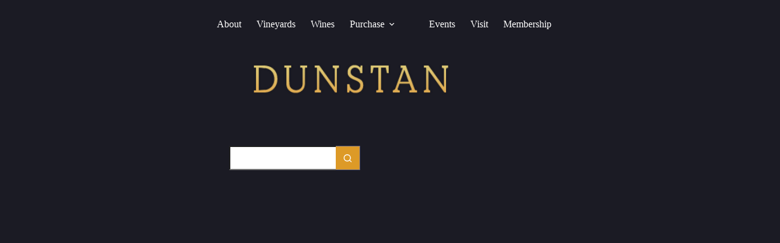

--- FILE ---
content_type: text/html; charset=UTF-8
request_url: https://www.dunstanwines.com/news/
body_size: 18384
content:
<!doctype html>
<html lang="en-US">
<head>
	
	<meta charset="UTF-8">
	<meta name="viewport" content="width=device-width, initial-scale=1, maximum-scale=5, viewport-fit=cover">
	<link rel="profile" href="https://gmpg.org/xfn/11">

	<style id="jetpack-boost-critical-css">@media all{[data-header*=type-1] .ct-header [data-id=logo] .site-logo-container{--logo-max-height:58px}[data-header*=type-1] .ct-header [data-id=menu]>ul>li>a{--theme-font-family:ct_font_beton,Sans-Serif;--theme-font-weight:400;--theme-text-transform:uppercase;--theme-font-size:20px;--theme-line-height:1.6;--theme-letter-spacing:1px;--theme-link-initial-color:var(--paletteColor1)}[data-header*=type-1] .ct-header [data-id=menu] .sub-menu .ct-menu-link{--theme-link-initial-color:#ffffff;--theme-font-weight:400;--theme-text-transform:uppercase;--theme-font-size:16px}[data-header*=type-1] .ct-header [data-id=menu] .sub-menu{--dropdown-background-color:var(--theme-palette-color-4);--dropdown-divider:1px dashed rgba(255,255,255,0.1);--theme-box-shadow:0px 10px 20px rgba(41,51,61,0.1);--theme-border-radius:0px 0px 2px 2px}[data-header*=type-1] .ct-header [data-row*=middle]{--height:100px;background-color:var(--paletteColor6);background-image:none;--theme-border-top:none;--theme-border-bottom:none;--theme-box-shadow:none}[data-header*=type-1] .ct-header [data-row*=middle]>div{--theme-border-top:none;--theme-border-bottom:none}[data-header*=type-1] [data-id=mobile-menu]{--theme-font-family:ct_font_beton,Sans-Serif;--theme-font-weight:400;--theme-text-transform:none;--theme-font-size:24px;--theme-line-height:1;--theme-link-initial-color:#ffffff}[data-header*=type-1] #offcanvas{background-color:rgba(255,255,255,0);--theme-box-shadow:0px 0px 70px rgba(0,0,0,0.35);--side-panel-width:500px;--panel-content-height:100%;--horizontal-alignment:flex-start;--text-horizontal-alignment:flex-start}[data-header*=type-1] #offcanvas .ct-panel-inner{background-color:rgba(18,21,25,.98)}[data-header*=type-1] [data-id=offcanvas-logo]{--logo-max-height:50px}[data-header*=type-1] [data-id=socials].ct-header-socials{--theme-icon-size:15px}[data-header*=type-1] [data-id=socials].ct-header-socials [data-color=custom]{--theme-icon-color:var(--paletteColor1)}[data-header*=type-1] .ct-header [data-row*=top]{--height:80px;background-color:var(--paletteColor6);background-image:none;--theme-border-top:none;--theme-border-bottom:none;--theme-box-shadow:none}[data-header*=type-1] .ct-header [data-row*=top]>div{--theme-border-top:none;--theme-border-bottom:none}[data-header*=type-1] [data-id=trigger]{--theme-icon-size:18px;--theme-icon-color:var(--paletteColor2)}[data-header*=type-1]{--header-height:180px}[data-header*=type-1] .ct-header{background-image:none}[data-footer*=type-1] [data-id=copyright]{--theme-font-weight:400;--theme-text-transform:uppercase;--theme-font-size:12px;--theme-line-height:1.3}:root{--theme-font-family:"Nunito Sans",Sans-Serif;--theme-font-weight:300;--theme-text-transform:none;--theme-text-decoration:none;--theme-font-size:18px;--theme-line-height:1.5;--theme-letter-spacing:0px;--theme-button-font-family:ct_font_beton,Sans-Serif;--theme-button-font-weight:400;--theme-button-text-transform:uppercase;--theme-button-font-size:17px;--has-classic-forms:var(--true);--theme-form-font-size:17;--theme-form-text-initial-color:var(--paletteColor7);--theme-form-field-background-initial-color:var(--paletteColor4);--theme-form-field-border-radius:1px;--theme-form-field-border-initial-color:var(--theme-palette-color-8);--theme-palette-color-1:#ffffff;--theme-palette-color-2:#debc66;--theme-palette-color-3:#dd9a27;--theme-palette-color-4:#3d3d53;--theme-palette-color-5:#2d2d3d;--theme-palette-color-6:#1b1b24;--theme-palette-color-7:#f5f3ed;--theme-palette-color-8:#676782;--theme-text-color:var(--theme-palette-color-1);--theme-link-initial-color:var(--paletteColor2);--theme-content-spacing:1.5em;--theme-button-min-height:50px;--theme-button-shadow:none;--theme-button-text-initial-color:var(--theme-palette-color-6);--theme-button-background-initial-color:var(--theme-palette-color-3);--theme-button-border:none;--theme-button-border-radius:0px;--theme-button-padding:5px 20px;--theme-normal-container-max-width:1290px;--theme-content-vertical-spacing:60px;--theme-container-edge-spacing:90vw}body{background-color:var(--theme-palette-color-6);background-image:none}.ct-back-to-top .ct-icon{--theme-icon-size:12px}.ct-back-to-top{--theme-icon-color:var(--theme-palette-color-1)}@media (max-width:999.98px){[data-header*=type-1] .ct-header [data-id=logo] .site-logo-container{--logo-max-height:40px}[data-header*=type-1] [data-id=mobile-menu]{--theme-font-size:30px}[data-header*=type-1] #offcanvas{--side-panel-width:65vw}[data-header*=type-1] [data-id=offcanvas-logo]{--logo-max-height:40px}[data-header*=type-1] [data-id=socials].ct-header-socials{--theme-icon-size:20px}:root{--theme-content-vertical-spacing:90px}}@media (max-width:689.98px){[data-header*=type-1] .ct-header [data-id=logo]{--margin:2rem rem rem rem!important}[data-header*=type-1] .ct-header [data-row*=middle]{--height:70px}[data-header*=type-1] [data-id=mobile-menu]{--theme-font-size:18px}[data-header*=type-1] #offcanvas{--side-panel-width:90vw}[data-header*=type-1]{--header-height:150px}:root{--theme-content-vertical-spacing:50px;--theme-container-edge-spacing:88vw}}}@media all{ul{box-sizing:border-box}.entry-content{counter-reset:footnotes}.screen-reader-text{border:0;clip-path:inset(50%);height:1px;margin:-1px;overflow:hidden;padding:0;position:absolute;width:1px;word-wrap:normal!important}}@media all{.c7-utility-menu{z-index:100;line-height:1.25;font-size:var(--c7-header-font-size)}.c7-utility-menu>div{display:inline-block}.c7-utility-menu{color:var(--c7-header-text-color)}.c7-utility-menu-account,.c7-utility-menu-cart{opacity:0;vertical-align:top}}@media all{:root{--c7-page-width:1300px}:root{--c7-header-text-color:#ffffff;--c7-header-font-size: }:root{--c7-utility-menu-spacing:25px 20px 0}.c7-utility-menu-container{top:0;right:0;padding:var(--c7-utility-menu-spacing);position:absolute}}@media all{a img,img{color:transparent!important;text-indent:-9999px}svg,svg *{box-sizing:content-box}input{border-radius:0}}@media all{:root{--theme-border:none;--theme-list-indent:2.5em;--true:initial;--false:"";--has-link-decoration:var(--true);--theme-container-width:min(100%,var(--theme-container-width-base));--theme-container-width-base:calc(var(--theme-container-edge-spacing,90vw) - var(--theme-frame-size,0px)*2)}html{-webkit-text-size-adjust:100%;scroll-behavior:smooth}body{overflow-x:hidden;overflow-wrap:break-word;-moz-osx-font-smoothing:grayscale;-webkit-font-smoothing:antialiased}*,::after,::before{box-sizing:border-box}body,button,form,li,p,ul{margin:0;padding:0;border:none;font:inherit}input{margin:0}img{height:auto;max-width:100%;vertical-align:middle}iframe{max-width:100%}body{color:var(--theme-text-color)}@media (max-width:689.98px){.ct-hidden-sm{display:none!important}}@media (min-width:690px) and (max-width:999.98px){.ct-hidden-md{display:none!important}}@media (min-width:1000px){.ct-hidden-lg{display:none!important}}.screen-reader-text{background:rgba(0,0,0,0)}.ct-footer-copyright,.ct-label,.menu .ct-menu-link,.mobile-menu a,body{font-family:var(--theme-font-family);font-size:var(--theme-font-size);font-weight:var(--theme-font-weight);font-style:var(--theme-font-style,inherit);line-height:var(--theme-line-height);letter-spacing:var(--theme-letter-spacing);text-transform:var(--theme-text-transform);-webkit-text-decoration:var(--theme-text-decoration);text-decoration:var(--theme-text-decoration)}.screen-reader-text{position:absolute!important;word-wrap:normal!important;overflow-wrap:normal!important;width:1px;height:1px;border:0;padding:0;margin:-1px;overflow:hidden;clip-path:inset(50%);clip:rect(1px,1px,1px,1px)}p{margin-block-end:var(--theme-content-spacing)}ul{padding-inline-start:var(--theme-list-indent);margin-block-end:var(--theme-content-spacing)}:is(.is-layout-flow,.is-layout-constrained)>:where(:not(h1,h2,h3,h4,h5,h6)){margin-block-start:0;margin-block-end:var(--theme-content-spacing)}.menu-container ul{list-style-type:none;margin-bottom:0;padding-inline-start:0}ul li:last-child,ul:last-child{margin-bottom:0}.ct-icon,.ct-icon-container svg{width:var(--theme-icon-size,15px);height:var(--theme-icon-size,15px);fill:var(--theme-icon-color,var(--theme-text-color))}.ct-icon,.ct-icon-container{position:relative}.ct-icon-container{display:flex;align-items:center;justify-content:center}a{color:var(--theme-link-initial-color);-webkit-text-decoration:var(--has-link-decoration,var(--theme-text-decoration,none));text-decoration:var(--has-link-decoration,var(--theme-text-decoration,none))}.ct-ajax-loader{position:absolute;inset:0;z-index:0;margin:auto;display:flex;border-radius:100%;width:var(--loader-size,20px);height:var(--loader-size,20px);color:var(--loader-color,#c5cbd0)}:is([data-label=left],[data-label=right]){column-gap:.5em}[data-label=right] .ct-label{order:2}input:is([type=url],[type=tel],[type=text],[type=time],[type=date],[type=datetime],[type=datetime-local],[type=email],[type=number],[type=search],[type=password]){font-family:var(--theme-form-font-family);font-size:var(--theme-form-font-size,16px);font-weight:var(--theme-form-font-weight);font-style:var(--theme-form-font-style,inherit);line-height:var(--theme-form-line-height);letter-spacing:var(--theme-form-letter-spacing);text-transform:var(--theme-form-text-transform);-webkit-text-decoration:var(--theme-form-text-decoration);text-decoration:var(--theme-form-text-decoration)}input:is([type=url],[type=tel],[type=text],[type=time],[type=date],[type=datetime],[type=datetime-local],[type=email],[type=number],[type=search],[type=password]){appearance:none;width:var(--has-width,var(--theme-form-field-width,100%));height:var(--has-height,var(--theme-form-field-height,40px));color:var(--theme-form-text-initial-color,var(--theme-text-color));padding:var(--has-classic-forms,var(--theme-form-field-padding,0 15px));border-width:var(--theme-form-field-border-width,1px);border-style:var(--theme-form-field-border-style,solid);border-color:var(--theme-form-field-border-initial-color);border-radius:var(--has-classic-forms,var(--theme-form-field-border-radius,3px));background-color:var(--has-classic-forms,var(--theme-form-field-background-initial-color))}input:is([type=url],[type=tel],[type=text],[type=time],[type=date],[type=datetime],[type=datetime-local],[type=email],[type=number],[type=search],[type=password])::placeholder{opacity:.6;color:inherit}.wp-element-button,[type=submit]{display:inline-flex;align-items:center;justify-content:center;min-height:var(--theme-button-min-height);padding:var(--theme-button-padding);border:none;appearance:none;text-align:center;border-radius:var(--theme-button-border-radius,3px);--has-link-decoration:var(--false)}.wp-element-button,[type=submit]{position:relative;color:var(--theme-button-text-initial-color);border:var(--theme-button-border);background-color:var(--theme-button-background-initial-color)}@media (hover:hover){@supports (filter:blur()){.wp-element-button:before,[type=submit]:before{display:var(--theme-button-shadow,block);position:absolute;z-index:-1;content:"";inset-inline:10px;inset-block:12px 0;opacity:0;border-radius:inherit;background:inherit;filter:blur(11px)}}}.wp-element-button,[type=submit]{font-family:var(--theme-button-font-family,var(--theme-font-family));font-size:var(--theme-button-font-size);font-weight:var(--theme-button-font-weight);font-style:var(--theme-button-font-style);line-height:var(--theme-button-line-height);letter-spacing:var(--theme-button-letter-spacing);text-transform:var(--theme-button-text-transform);-webkit-text-decoration:var(--theme-button-text-decoration);text-decoration:var(--theme-button-text-decoration)}[class*=ct-toggle]{display:flex;align-items:center;justify-content:center;position:var(--toggle-button-position,relative);z-index:var(--toggle-button-z-index,initial);appearance:none;width:var(--toggle-button-size);height:var(--toggle-button-size);flex:0 0 var(--toggle-button-size);margin-block:var(--toggle-button-margin-block,initial);margin-inline:var(--toggle-button-margin-start,auto) var(--toggle-button-margin-end,0);padding:var(--toggle-button-padding,0)!important;box-shadow:var(--toggle-button-shadow,none)!important;border-radius:var(--toggle-button-radius,0)!important;border-width:var(--toggle-button-border-width,0)!important;border-style:var(--toggle-button-border-style,solid)!important;border-color:var(--toggle-button-border-color,transparent)!important;background:var(--toggle-button-background,transparent)!important}[class*=ct-toggle] svg{transform:var(--toggle-icon-transform)}[class*=ct-toggle-close]{top:var(--toggle-button-top,initial);inset-inline-end:var(--toggle-button-inset-end,0);--theme-icon-size:12px;--theme-icon-color:rgba(255,255,255,0.7)}nav[class*=menu] .ct-menu-link{color:var(--theme-link-initial-color);--theme-icon-color:var(--theme-link-initial-color)}.menu{display:flex;gap:var(--menu-items-gap,0)}.menu li.menu-item{display:flex;align-items:center}.menu>li>.ct-menu-link{height:var(--menu-item-height,100%);justify-content:var(--menu-item-alignment,center);--menu-item-padding:0 calc(var(--menu-items-spacing,25px)/2)}.ct-menu-link{display:flex;align-items:center;position:relative;width:100%;border-radius:var(--menu-item-radius,inherit)}.ct-menu-link:not(:empty){padding:var(--menu-item-padding,0)}[data-menu]>ul>li>a:after,[data-menu]>ul>li>a:before{position:absolute;left:var(--menu-indicator-left,0);right:var(--menu-indicator-right,0);margin:var(--menu-indicator-margin,0);height:var(--menu-indicator-height,2px);opacity:var(--menu-indicator-opacity,0);background-color:var(--menu-indicator-hover-color,var(--theme-palette-color-2))}[data-menu]>ul>li>a:before{top:var(--menu-indicator-y-position,0)}[data-menu]>ul>li>a:after{bottom:var(--menu-indicator-y-position,0)}[data-responsive=no]{overflow:hidden}[data-responsive=no] .sub-menu{display:none}[class*=animated-submenu]>.sub-menu{position:var(--dropdown-position,absolute);top:100%;z-index:10;min-width:100px;margin-top:var(--sticky-state-dropdown-top-offset,var(--dropdown-top-offset,0));border-radius:var(--theme-border-radius);width:var(--dropdown-width,200px);background-color:var(--dropdown-background-color,var(--theme-palette-color-4));box-shadow:var(--theme-box-shadow)}[class*=animated-submenu]>.sub-menu:before{position:absolute;content:"";top:0;left:0;width:100%;height:var(--sticky-state-dropdown-top-offset,var(--dropdown-top-offset,0));transform:translateY(-100%)}.ct-toggle-dropdown-desktop{--theme-icon-size:8px;--toggle-button-size:24px;--toggle-button-margin-end:-8px;--toggle-button-margin-start:var(--dropdown-toggle-margin-start,0.2em)}.ct-toggle-dropdown-desktop-ghost{inset-inline-end:var(--toggle-ghost-inset-end,calc(var(--menu-items-spacing,25px)/ 2 + 16px));--toggle-button-size:24px;--toggle-button-margin-end:-24px}.sub-menu{--menu-item-padding:var(--dropdown-items-spacing,13px) calc(var(--dropdown-items-spacing,13px)*1.5)}.sub-menu .menu-item{border-top:var(--dropdown-divider)}[class*=animated-submenu]>.sub-menu{opacity:0;visibility:hidden}[class*=animated-submenu]:not(.ct-active):not([class*=ct-mega-menu])>.sub-menu{overflow:hidden;max-height:calc(100vh - var(--header-height) - var(--admin-bar,0px) - var(--theme-frame-size,0px) - 10px)}[data-dropdown*=type-1] [class*=animated-submenu]>.sub-menu{transform:translate3d(0,10px,0)}.mobile-menu{width:100%}.mobile-menu li{display:flex;flex-direction:column;align-items:var(--horizontal-alignment)}.mobile-menu .ct-menu-link{text-align:var(--text-horizontal-alignment);justify-content:var(--horizontal-alignment);--menu-item-padding:var(--items-vertical-spacing,5px) 0}.mobile-menu .ct-sub-menu-parent{display:flex;align-items:center;column-gap:10px}.mobile-menu [class*=children]>ul{position:relative;width:calc(100% + 10px);margin-inline-end:-10px;padding-inline-end:10px;overflow:hidden}.mobile-menu[data-interaction=click] [class*=children]:not(.dropdown-active)>ul{display:none}#header{position:relative;z-index:50}@media (max-width:999.98px){#header [data-device=desktop]{display:none}}@media (min-width:1000px){#header [data-device=mobile]{display:none}}#header [data-row]{position:var(--position,relative);box-shadow:var(--theme-box-shadow);border-top:var(--theme-border-top);border-bottom:var(--theme-border-bottom);backdrop-filter:blur(var(--theme-backdrop-blur))}#header [data-row]>div{min-height:var(--shrink-height,var(--height));border-top:var(--theme-border-top);border-bottom:var(--theme-border-bottom)}#header [data-row*=top]{z-index:3}#header [data-row*=middle]{z-index:2}#header [data-column]{min-height:inherit}#header [data-column=middle]{display:flex}#header [data-column=start]{min-width:0}#header [data-items]{width:100%}[data-placements]{display:grid}[data-column=middle]>[data-items]{justify-content:center}#header [data-items]{display:flex;align-items:center;min-width:0}#header [data-items]>*{margin:var(--margin,0 10px)}[data-column=start] [data-items=primary]>:first-child{--margin:0 10px 0 0}.ct-social-box{--theme-link-initial-color:var(--theme-text-color)}.ct-header-trigger{--theme-link-initial-color:var(--theme-text-color)}.ct-header-trigger .ct-label{color:var(--theme-link-initial-color)}[class*=header-menu]{display:flex;align-items:center;height:100%;min-width:0}[class*=header-menu] .menu{height:inherit}[class*=header-menu] .menu>li>.ct-menu-link{white-space:nowrap}.ct-header-trigger .ct-icon rect{transform-origin:50% 50%}.site-branding{display:flex;text-align:var(--horizontal-alignment)}.site-branding:not([data-logo=top]){align-items:center}.site-logo-container{position:relative;line-height:0;height:var(--logo-shrink-height,var(--logo-max-height,50px))}.site-logo-container img{width:auto;max-width:initial;object-fit:contain}.site-logo-container img{height:inherit;vertical-align:initial}#offcanvas .ct-panel-content-inner{--margin:0 0 20px 0}#offcanvas .ct-panel-content-inner>*{margin:var(--margin)}#offcanvas .ct-panel-content-inner>:first-child{margin-top:0}#offcanvas .ct-panel-content-inner>:last-child{margin-bottom:0}@media (max-width:999.98px){#offcanvas [data-device=desktop]{display:none}}@media (min-width:1000px){#offcanvas [data-device=mobile]{display:none}}.ct-footer [data-column]{display:flex;flex-direction:column;align-items:var(--horizontal-alignment);justify-content:var(--vertical-alignment,flex-start);min-width:0}@media (max-width:999.98px){.ct-footer [data-column=ghost]{display:none}}@media (min-width:1000px){.ct-footer [data-column]{position:relative}.ct-footer [data-column]:not(:last-child):after{position:absolute;content:"";top:calc(var(--container-spacing)*-1);inset-inline-end:calc(var(--columns-gap,50px)/2*-1);height:calc(100% + var(--container-spacing)*2);border-inline-end:var(--theme-border)}}.ct-footer [data-column]>[data-id]{margin:var(--margin)}.ct-footer-copyright{color:var(--theme-text-color);--theme-content-spacing:0;--theme-link-initial-color:var(--theme-text-color)}.ct-search-form{position:relative;display:flex;isolation:isolate;--theme-link-initial-color:var(--theme-text-color)}.ct-search-form input{z-index:2}.ct-search-form input::-webkit-search-cancel-button{-webkit-appearance:none}.ct-search-form[data-form-controls=inside] .wp-element-button{transform:none;box-shadow:none;border-radius:var(--has-classic-forms,var(--theme-form-field-border-radius,3px));border-start-start-radius:0;border-end-start-radius:0;border-width:var(--theme-form-field-border-width,1px);border-style:var(--theme-form-field-border-style,solid);border-color:var(--theme-form-field-border-initial-color);--theme-icon-size:13px;--theme-button-text-initial-color:var(--theme-text-color);--theme-button-background-initial-color:var(--has-classic-forms,var(--theme-form-field-background-initial-color))}.ct-search-form[data-form-controls=inside]:not([data-taxonomy-filter=true]) [data-button*=icon]{border-inline-start:0}.ct-search-form[data-form-controls=inside] input{border-inline-end:0;border-start-end-radius:0;border-end-end-radius:0}.ct-search-form .ct-search-form-controls{display:flex;z-index:2}.ct-search-form .wp-element-button{white-space:nowrap;--theme-button-min-height:var(--search-button-size,var(--theme-form-field-height,40px))}.ct-search-form .wp-element-button[data-button*=icon]{padding:initial;width:var(--search-button-size,var(--theme-form-field-height,40px));--theme-icon-color:currentColor}.ct-search-form .ct-ajax-loader{opacity:0;--loader-size:18px}[data-behaviour*=side] .ct-panel-inner{position:absolute;inset-block:0px;height:calc(100% - var(--side-panel-offset,0px)*2);width:calc(100% - var(--side-panel-offset,0px)*2);max-width:var(--side-panel-width,500px);margin:var(--side-panel-offset,0);box-shadow:var(--theme-box-shadow);border-radius:var(--side-panel-border-radius,0)}[data-behaviour*=left-side] .ct-panel-inner{align-self:flex-start;transform:translate3d(var(--theme-panel-reveal-left,-20%),0,0)}.ct-panel{flex-direction:column;position:fixed;z-index:999999;inset:var(--admin-bar,0px) 0 0 0;opacity:0;display:none}.ct-panel .ct-panel-inner{display:flex;flex-direction:column}@media (max-width:689.98px){.ct-panel .ct-panel-inner{--panel-padding:25px}}.ct-panel-actions{display:flex;align-items:center;padding-inline:var(--panel-padding,35px)}@media (max-width:689.98px){.ct-panel-actions{padding-top:20px}}@media (min-width:690px){.ct-panel-actions{padding-top:30px}}.ct-panel-actions .ct-toggle-close{--toggle-button-padding:10px;--toggle-button-margin-end:-10px;--toggle-button-margin-block:-10px}.ct-panel-content{flex:1;min-height:0;display:flex;flex-direction:column;justify-content:var(--vertical-alignment,flex-start)}.ct-panel-content-inner{display:flex;flex-direction:column;align-items:var(--horizontal-alignment,flex-start);height:var(--panel-content-height,auto);overflow-y:auto;padding:var(--panel-padding,35px)}.ct-social-box{display:flex;flex-direction:var(--items-direction,row);flex-wrap:var(--wrap,wrap);gap:var(--items-spacing,15px)}.ct-social-box a{display:flex;align-items:center}#main-container{display:flex;flex-direction:column;position:relative;min-height:calc(100vh - var(--admin-bar,0px) - var(--theme-frame-size,0px)*2);overflow:hidden;overflow:clip}#main-container .site-main{flex-grow:1}[class*=ct-container]{margin-inline:auto}.ct-container{width:var(--theme-container-width)}.ct-container{max-width:var(--theme-normal-container-max-width)}.ct-container-fluid{width:calc(var(--theme-container-edge-spacing) - var(--theme-frame-size,0px)*2)}@media (min-width:1000px){.ct-container-fluid{--theme-container-edge-spacing:calc(100vw - 60px)}}[data-vertical-spacing*=top]{padding-top:var(--theme-content-vertical-spacing)}[data-vertical-spacing*=bottom]{padding-bottom:var(--theme-content-vertical-spacing)}.ct-no-results .ct-search-form{margin:0 auto;max-width:400px}.entry-content:after{display:table;clear:both;content:""}}</style><title>News - Dunstan Wines</title>
<meta name="robots" content="max-snippet:-1,max-image-preview:standard,max-video-preview:-1" />
<link rel="canonical" href="https://www.dunstanwines.com/news/" />
<meta name="description" content="Latest posts: Dunstan Wines…" />
<meta property="og:type" content="website" />
<meta property="og:locale" content="en_US" />
<meta property="og:site_name" content="Dunstan Wines" />
<meta property="og:title" content="News" />
<meta property="og:description" content="Latest posts: Dunstan Wines…" />
<meta property="og:url" content="https://www.dunstanwines.com/news/" />
<meta property="og:image" content="https://www.dunstanwines.com/wp-content/uploads/2021/09/logo_dunstan.png" />
<meta property="og:image:width" content="291" />
<meta property="og:image:height" content="51" />
<meta property="og:image:alt" content="Dunstan" />
<meta name="twitter:card" content="summary_large_image" />
<meta name="twitter:title" content="News" />
<meta name="twitter:description" content="Latest posts: Dunstan Wines…" />
<meta name="twitter:image" content="https://www.dunstanwines.com/wp-content/uploads/2021/09/logo_dunstan.png" />
<meta name="twitter:image:alt" content="Dunstan" />
<script data-jetpack-boost="ignore" type="application/ld+json">{"@context":"https://schema.org","@graph":[{"@type":"WebSite","@id":"https://www.dunstanwines.com/#/schema/WebSite","url":"https://www.dunstanwines.com/","name":"Dunstan Wines","description":"Durell Vineyard – Sonoma, CA","inLanguage":"en-US","potentialAction":{"@type":"SearchAction","target":{"@type":"EntryPoint","urlTemplate":"https://www.dunstanwines.com/search/{search_term_string}/"},"query-input":"required name=search_term_string"},"publisher":{"@type":"Organization","@id":"https://www.dunstanwines.com/#/schema/Organization","name":"Dunstan Wines","url":"https://www.dunstanwines.com/","logo":{"@type":"ImageObject","url":"https://www.dunstanwines.com/wp-content/uploads/2021/09/logo_dunstan.png","contentUrl":"https://www.dunstanwines.com/wp-content/uploads/2021/09/logo_dunstan.png","width":291,"height":51}}},{"@type":"CollectionPage","@id":"https://www.dunstanwines.com/news/","url":"https://www.dunstanwines.com/news/","name":"News - Dunstan Wines","description":"Latest posts: Dunstan Wines…","inLanguage":"en-US","isPartOf":{"@id":"https://www.dunstanwines.com/#/schema/WebSite"},"breadcrumb":{"@type":"BreadcrumbList","@id":"https://www.dunstanwines.com/#/schema/BreadcrumbList","itemListElement":[{"@type":"ListItem","position":1,"item":"https://www.dunstanwines.com/","name":"Dunstan Wines"},{"@type":"ListItem","position":2,"name":"News"}]},"potentialAction":{"@type":"ReadAction","target":"https://www.dunstanwines.com/news/"}}]}</script>
<link rel='dns-prefetch' href='//www.dunstanwines.com' />
<link rel='dns-prefetch' href='//challenges.cloudflare.com' />
<link rel='dns-prefetch' href='//www.googletagmanager.com' />
<link rel='dns-prefetch' href='//cdn.commerce7.com' />
<link rel='dns-prefetch' href='//fonts.googleapis.com' />
<link href='//hb.wpmucdn.com' rel='preconnect' />
<link href='http://fonts.googleapis.com' rel='preconnect' />
<link href='//fonts.gstatic.com' crossorigin='' rel='preconnect' />
<style id='wp-img-auto-sizes-contain-inline-css'>
img:is([sizes=auto i],[sizes^="auto," i]){contain-intrinsic-size:3000px 1500px}
/*# sourceURL=wp-img-auto-sizes-contain-inline-css */
</style>
<noscript><link rel='stylesheet' id='blocksy-dynamic-global-css' href='https://www.dunstanwines.com/wp-content/uploads/blocksy/css/global.css?ver=54931' media='all' />
</noscript><link data-media="all" onload="this.media=this.dataset.media; delete this.dataset.media; this.removeAttribute( &apos;onload&apos; );" rel='stylesheet' id='blocksy-dynamic-global-css' href='https://www.dunstanwines.com/wp-content/uploads/blocksy/css/global.css?ver=54931' media="not all" />
<noscript><link rel='stylesheet' id='wp-block-library-css' href='https://www.dunstanwines.com/wp-includes/css/dist/block-library/style.min.css?ver=6.9' media='all' />
</noscript><link data-media="all" onload="this.media=this.dataset.media; delete this.dataset.media; this.removeAttribute( &apos;onload&apos; );" rel='stylesheet' id='wp-block-library-css' href='https://www.dunstanwines.com/wp-includes/css/dist/block-library/style.min.css?ver=6.9' media="not all" />
<style id='c7vwp-commerce7-login-style-inline-css'>
.wp-block-c7vwp-commerce7-login form{margin:0 auto}.wp-block-c7vwp-commerce7-login .c7-account-login__password-options{margin:0 auto;max-width:600px;padding:0 20px}

/*# sourceURL=https://www.dunstanwines.com/wp-content/plugins/commerce7-via-wordpress/build/style-commerce7-login.css */
</style>
<style id='c7vwp-commerce7-product-buy-button-style-inline-css'>
.wp-block-c7vwp-commerce7-product-buy-button.aligncenter .c7-product__add-to-cart__form{justify-content:center}.wp-block-c7vwp-commerce7-product-buy-button.aligncenter .c7-product__add-to-cart{margin-left:auto;margin-right:auto}

/*# sourceURL=https://www.dunstanwines.com/wp-content/plugins/commerce7-via-wordpress/build/style-commerce7-product-buy-button.css */
</style>
<style id='c7vwp-commerce7-subscribe-style-inline-css'>
.c7-subscribe .c7-form{max-width:none}

/*# sourceURL=https://www.dunstanwines.com/wp-content/plugins/commerce7-via-wordpress/build/style-commerce7-subscribe.css */
</style>
<style id='c7vwp-commerce7-standard-content-style-inline-css'>
.wp-block-c7vwp-commerce7-standard-content{max-width:100%!important;width:100vw!important}

/*# sourceURL=https://www.dunstanwines.com/wp-content/plugins/commerce7-via-wordpress/build/style-commerce7-standard-content.css */
</style>
<noscript><link rel='stylesheet' id='wp-components-css' href='https://www.dunstanwines.com/wp-includes/css/dist/components/style.min.css?ver=6.9' media='all' />
</noscript><link data-media="all" onload="this.media=this.dataset.media; delete this.dataset.media; this.removeAttribute( &apos;onload&apos; );" rel='stylesheet' id='wp-components-css' href='https://www.dunstanwines.com/wp-includes/css/dist/components/style.min.css?ver=6.9' media="not all" />
<noscript><link rel='stylesheet' id='wp-preferences-css' href='https://www.dunstanwines.com/wp-includes/css/dist/preferences/style.min.css?ver=6.9' media='all' />
</noscript><link data-media="all" onload="this.media=this.dataset.media; delete this.dataset.media; this.removeAttribute( &apos;onload&apos; );" rel='stylesheet' id='wp-preferences-css' href='https://www.dunstanwines.com/wp-includes/css/dist/preferences/style.min.css?ver=6.9' media="not all" />
<noscript><link rel='stylesheet' id='wp-block-editor-css' href='https://www.dunstanwines.com/wp-includes/css/dist/block-editor/style.min.css?ver=6.9' media='all' />
</noscript><link data-media="all" onload="this.media=this.dataset.media; delete this.dataset.media; this.removeAttribute( &apos;onload&apos; );" rel='stylesheet' id='wp-block-editor-css' href='https://www.dunstanwines.com/wp-includes/css/dist/block-editor/style.min.css?ver=6.9' media="not all" />
<noscript><link rel='stylesheet' id='popup-maker-block-library-style-css' href='https://www.dunstanwines.com/wp-content/plugins/popup-maker/dist/packages/block-library-style.css?ver=dbea705cfafe089d65f1' media='all' />
</noscript><link data-media="all" onload="this.media=this.dataset.media; delete this.dataset.media; this.removeAttribute( &apos;onload&apos; );" rel='stylesheet' id='popup-maker-block-library-style-css' href='https://www.dunstanwines.com/wp-content/plugins/popup-maker/dist/packages/block-library-style.css?ver=dbea705cfafe089d65f1' media="not all" />
<style id='global-styles-inline-css'>
:root{--wp--preset--aspect-ratio--square: 1;--wp--preset--aspect-ratio--4-3: 4/3;--wp--preset--aspect-ratio--3-4: 3/4;--wp--preset--aspect-ratio--3-2: 3/2;--wp--preset--aspect-ratio--2-3: 2/3;--wp--preset--aspect-ratio--16-9: 16/9;--wp--preset--aspect-ratio--9-16: 9/16;--wp--preset--color--black: #000000;--wp--preset--color--cyan-bluish-gray: #abb8c3;--wp--preset--color--white: #ffffff;--wp--preset--color--pale-pink: #f78da7;--wp--preset--color--vivid-red: #cf2e2e;--wp--preset--color--luminous-vivid-orange: #ff6900;--wp--preset--color--luminous-vivid-amber: #fcb900;--wp--preset--color--light-green-cyan: #7bdcb5;--wp--preset--color--vivid-green-cyan: #00d084;--wp--preset--color--pale-cyan-blue: #8ed1fc;--wp--preset--color--vivid-cyan-blue: #0693e3;--wp--preset--color--vivid-purple: #9b51e0;--wp--preset--color--palette-color-1: var(--theme-palette-color-1, #ffffff);--wp--preset--color--palette-color-2: var(--theme-palette-color-2, #debc66);--wp--preset--color--palette-color-3: var(--theme-palette-color-3, #dd9a27);--wp--preset--color--palette-color-4: var(--theme-palette-color-4, #3d3d53);--wp--preset--color--palette-color-5: var(--theme-palette-color-5, #2d2d3d);--wp--preset--color--palette-color-6: var(--theme-palette-color-6, #1b1b24);--wp--preset--color--palette-color-7: var(--theme-palette-color-7, #f5f3ed);--wp--preset--color--palette-color-8: var(--theme-palette-color-8, #676782);--wp--preset--gradient--vivid-cyan-blue-to-vivid-purple: linear-gradient(135deg,rgb(6,147,227) 0%,rgb(155,81,224) 100%);--wp--preset--gradient--light-green-cyan-to-vivid-green-cyan: linear-gradient(135deg,rgb(122,220,180) 0%,rgb(0,208,130) 100%);--wp--preset--gradient--luminous-vivid-amber-to-luminous-vivid-orange: linear-gradient(135deg,rgb(252,185,0) 0%,rgb(255,105,0) 100%);--wp--preset--gradient--luminous-vivid-orange-to-vivid-red: linear-gradient(135deg,rgb(255,105,0) 0%,rgb(207,46,46) 100%);--wp--preset--gradient--very-light-gray-to-cyan-bluish-gray: linear-gradient(135deg,rgb(238,238,238) 0%,rgb(169,184,195) 100%);--wp--preset--gradient--cool-to-warm-spectrum: linear-gradient(135deg,rgb(74,234,220) 0%,rgb(151,120,209) 20%,rgb(207,42,186) 40%,rgb(238,44,130) 60%,rgb(251,105,98) 80%,rgb(254,248,76) 100%);--wp--preset--gradient--blush-light-purple: linear-gradient(135deg,rgb(255,206,236) 0%,rgb(152,150,240) 100%);--wp--preset--gradient--blush-bordeaux: linear-gradient(135deg,rgb(254,205,165) 0%,rgb(254,45,45) 50%,rgb(107,0,62) 100%);--wp--preset--gradient--luminous-dusk: linear-gradient(135deg,rgb(255,203,112) 0%,rgb(199,81,192) 50%,rgb(65,88,208) 100%);--wp--preset--gradient--pale-ocean: linear-gradient(135deg,rgb(255,245,203) 0%,rgb(182,227,212) 50%,rgb(51,167,181) 100%);--wp--preset--gradient--electric-grass: linear-gradient(135deg,rgb(202,248,128) 0%,rgb(113,206,126) 100%);--wp--preset--gradient--midnight: linear-gradient(135deg,rgb(2,3,129) 0%,rgb(40,116,252) 100%);--wp--preset--gradient--juicy-peach: linear-gradient(to right, #ffecd2 0%, #fcb69f 100%);--wp--preset--gradient--young-passion: linear-gradient(to right, #ff8177 0%, #ff867a 0%, #ff8c7f 21%, #f99185 52%, #cf556c 78%, #b12a5b 100%);--wp--preset--gradient--true-sunset: linear-gradient(to right, #fa709a 0%, #fee140 100%);--wp--preset--gradient--morpheus-den: linear-gradient(to top, #30cfd0 0%, #330867 100%);--wp--preset--gradient--plum-plate: linear-gradient(135deg, #667eea 0%, #764ba2 100%);--wp--preset--gradient--aqua-splash: linear-gradient(15deg, #13547a 0%, #80d0c7 100%);--wp--preset--gradient--love-kiss: linear-gradient(to top, #ff0844 0%, #ffb199 100%);--wp--preset--gradient--new-retrowave: linear-gradient(to top, #3b41c5 0%, #a981bb 49%, #ffc8a9 100%);--wp--preset--gradient--plum-bath: linear-gradient(to top, #cc208e 0%, #6713d2 100%);--wp--preset--gradient--high-flight: linear-gradient(to right, #0acffe 0%, #495aff 100%);--wp--preset--gradient--teen-party: linear-gradient(-225deg, #FF057C 0%, #8D0B93 50%, #321575 100%);--wp--preset--gradient--fabled-sunset: linear-gradient(-225deg, #231557 0%, #44107A 29%, #FF1361 67%, #FFF800 100%);--wp--preset--gradient--arielle-smile: radial-gradient(circle 248px at center, #16d9e3 0%, #30c7ec 47%, #46aef7 100%);--wp--preset--gradient--itmeo-branding: linear-gradient(180deg, #2af598 0%, #009efd 100%);--wp--preset--gradient--deep-blue: linear-gradient(to right, #6a11cb 0%, #2575fc 100%);--wp--preset--gradient--strong-bliss: linear-gradient(to right, #f78ca0 0%, #f9748f 19%, #fd868c 60%, #fe9a8b 100%);--wp--preset--gradient--sweet-period: linear-gradient(to top, #3f51b1 0%, #5a55ae 13%, #7b5fac 25%, #8f6aae 38%, #a86aa4 50%, #cc6b8e 62%, #f18271 75%, #f3a469 87%, #f7c978 100%);--wp--preset--gradient--purple-division: linear-gradient(to top, #7028e4 0%, #e5b2ca 100%);--wp--preset--gradient--cold-evening: linear-gradient(to top, #0c3483 0%, #a2b6df 100%, #6b8cce 100%, #a2b6df 100%);--wp--preset--gradient--mountain-rock: linear-gradient(to right, #868f96 0%, #596164 100%);--wp--preset--gradient--desert-hump: linear-gradient(to top, #c79081 0%, #dfa579 100%);--wp--preset--gradient--ethernal-constance: linear-gradient(to top, #09203f 0%, #537895 100%);--wp--preset--gradient--happy-memories: linear-gradient(-60deg, #ff5858 0%, #f09819 100%);--wp--preset--gradient--grown-early: linear-gradient(to top, #0ba360 0%, #3cba92 100%);--wp--preset--gradient--morning-salad: linear-gradient(-225deg, #B7F8DB 0%, #50A7C2 100%);--wp--preset--gradient--night-call: linear-gradient(-225deg, #AC32E4 0%, #7918F2 48%, #4801FF 100%);--wp--preset--gradient--mind-crawl: linear-gradient(-225deg, #473B7B 0%, #3584A7 51%, #30D2BE 100%);--wp--preset--gradient--angel-care: linear-gradient(-225deg, #FFE29F 0%, #FFA99F 48%, #FF719A 100%);--wp--preset--gradient--juicy-cake: linear-gradient(to top, #e14fad 0%, #f9d423 100%);--wp--preset--gradient--rich-metal: linear-gradient(to right, #d7d2cc 0%, #304352 100%);--wp--preset--gradient--mole-hall: linear-gradient(-20deg, #616161 0%, #9bc5c3 100%);--wp--preset--gradient--cloudy-knoxville: linear-gradient(120deg, #fdfbfb 0%, #ebedee 100%);--wp--preset--gradient--soft-grass: linear-gradient(to top, #c1dfc4 0%, #deecdd 100%);--wp--preset--gradient--saint-petersburg: linear-gradient(135deg, #f5f7fa 0%, #c3cfe2 100%);--wp--preset--gradient--everlasting-sky: linear-gradient(135deg, #fdfcfb 0%, #e2d1c3 100%);--wp--preset--gradient--kind-steel: linear-gradient(-20deg, #e9defa 0%, #fbfcdb 100%);--wp--preset--gradient--over-sun: linear-gradient(60deg, #abecd6 0%, #fbed96 100%);--wp--preset--gradient--premium-white: linear-gradient(to top, #d5d4d0 0%, #d5d4d0 1%, #eeeeec 31%, #efeeec 75%, #e9e9e7 100%);--wp--preset--gradient--clean-mirror: linear-gradient(45deg, #93a5cf 0%, #e4efe9 100%);--wp--preset--gradient--wild-apple: linear-gradient(to top, #d299c2 0%, #fef9d7 100%);--wp--preset--gradient--snow-again: linear-gradient(to top, #e6e9f0 0%, #eef1f5 100%);--wp--preset--gradient--confident-cloud: linear-gradient(to top, #dad4ec 0%, #dad4ec 1%, #f3e7e9 100%);--wp--preset--gradient--glass-water: linear-gradient(to top, #dfe9f3 0%, white 100%);--wp--preset--gradient--perfect-white: linear-gradient(-225deg, #E3FDF5 0%, #FFE6FA 100%);--wp--preset--font-size--small: 13px;--wp--preset--font-size--medium: 20px;--wp--preset--font-size--large: clamp(22px, 1.375rem + ((1vw - 3.2px) * 0.625), 30px);--wp--preset--font-size--x-large: clamp(30px, 1.875rem + ((1vw - 3.2px) * 1.563), 50px);--wp--preset--font-size--xx-large: clamp(45px, 2.813rem + ((1vw - 3.2px) * 2.734), 80px);--wp--preset--font-family--beton: ct_font_beton;--wp--preset--font-family--english: ct_font_english;--wp--preset--spacing--20: 0.44rem;--wp--preset--spacing--30: 0.67rem;--wp--preset--spacing--40: 1rem;--wp--preset--spacing--50: 1.5rem;--wp--preset--spacing--60: 2.25rem;--wp--preset--spacing--70: 3.38rem;--wp--preset--spacing--80: 5.06rem;--wp--preset--shadow--natural: 6px 6px 9px rgba(0, 0, 0, 0.2);--wp--preset--shadow--deep: 12px 12px 50px rgba(0, 0, 0, 0.4);--wp--preset--shadow--sharp: 6px 6px 0px rgba(0, 0, 0, 0.2);--wp--preset--shadow--outlined: 6px 6px 0px -3px rgb(255, 255, 255), 6px 6px rgb(0, 0, 0);--wp--preset--shadow--crisp: 6px 6px 0px rgb(0, 0, 0);}:root { --wp--style--global--content-size: var(--theme-block-max-width);--wp--style--global--wide-size: var(--theme-block-wide-max-width); }:where(body) { margin: 0; }.wp-site-blocks > .alignleft { float: left; margin-right: 2em; }.wp-site-blocks > .alignright { float: right; margin-left: 2em; }.wp-site-blocks > .aligncenter { justify-content: center; margin-left: auto; margin-right: auto; }:where(.wp-site-blocks) > * { margin-block-start: var(--theme-content-spacing); margin-block-end: 0; }:where(.wp-site-blocks) > :first-child { margin-block-start: 0; }:where(.wp-site-blocks) > :last-child { margin-block-end: 0; }:root { --wp--style--block-gap: var(--theme-content-spacing); }:root :where(.is-layout-flow) > :first-child{margin-block-start: 0;}:root :where(.is-layout-flow) > :last-child{margin-block-end: 0;}:root :where(.is-layout-flow) > *{margin-block-start: var(--theme-content-spacing);margin-block-end: 0;}:root :where(.is-layout-constrained) > :first-child{margin-block-start: 0;}:root :where(.is-layout-constrained) > :last-child{margin-block-end: 0;}:root :where(.is-layout-constrained) > *{margin-block-start: var(--theme-content-spacing);margin-block-end: 0;}:root :where(.is-layout-flex){gap: var(--theme-content-spacing);}:root :where(.is-layout-grid){gap: var(--theme-content-spacing);}.is-layout-flow > .alignleft{float: left;margin-inline-start: 0;margin-inline-end: 2em;}.is-layout-flow > .alignright{float: right;margin-inline-start: 2em;margin-inline-end: 0;}.is-layout-flow > .aligncenter{margin-left: auto !important;margin-right: auto !important;}.is-layout-constrained > .alignleft{float: left;margin-inline-start: 0;margin-inline-end: 2em;}.is-layout-constrained > .alignright{float: right;margin-inline-start: 2em;margin-inline-end: 0;}.is-layout-constrained > .aligncenter{margin-left: auto !important;margin-right: auto !important;}.is-layout-constrained > :where(:not(.alignleft):not(.alignright):not(.alignfull)){max-width: var(--wp--style--global--content-size);margin-left: auto !important;margin-right: auto !important;}.is-layout-constrained > .alignwide{max-width: var(--wp--style--global--wide-size);}body .is-layout-flex{display: flex;}.is-layout-flex{flex-wrap: wrap;align-items: center;}.is-layout-flex > :is(*, div){margin: 0;}body .is-layout-grid{display: grid;}.is-layout-grid > :is(*, div){margin: 0;}body{padding-top: 0px;padding-right: 0px;padding-bottom: 0px;padding-left: 0px;}:root :where(.wp-element-button, .wp-block-button__link){font-style: inherit;font-weight: inherit;letter-spacing: inherit;text-transform: inherit;}.has-black-color{color: var(--wp--preset--color--black) !important;}.has-cyan-bluish-gray-color{color: var(--wp--preset--color--cyan-bluish-gray) !important;}.has-white-color{color: var(--wp--preset--color--white) !important;}.has-pale-pink-color{color: var(--wp--preset--color--pale-pink) !important;}.has-vivid-red-color{color: var(--wp--preset--color--vivid-red) !important;}.has-luminous-vivid-orange-color{color: var(--wp--preset--color--luminous-vivid-orange) !important;}.has-luminous-vivid-amber-color{color: var(--wp--preset--color--luminous-vivid-amber) !important;}.has-light-green-cyan-color{color: var(--wp--preset--color--light-green-cyan) !important;}.has-vivid-green-cyan-color{color: var(--wp--preset--color--vivid-green-cyan) !important;}.has-pale-cyan-blue-color{color: var(--wp--preset--color--pale-cyan-blue) !important;}.has-vivid-cyan-blue-color{color: var(--wp--preset--color--vivid-cyan-blue) !important;}.has-vivid-purple-color{color: var(--wp--preset--color--vivid-purple) !important;}.has-palette-color-1-color{color: var(--wp--preset--color--palette-color-1) !important;}.has-palette-color-2-color{color: var(--wp--preset--color--palette-color-2) !important;}.has-palette-color-3-color{color: var(--wp--preset--color--palette-color-3) !important;}.has-palette-color-4-color{color: var(--wp--preset--color--palette-color-4) !important;}.has-palette-color-5-color{color: var(--wp--preset--color--palette-color-5) !important;}.has-palette-color-6-color{color: var(--wp--preset--color--palette-color-6) !important;}.has-palette-color-7-color{color: var(--wp--preset--color--palette-color-7) !important;}.has-palette-color-8-color{color: var(--wp--preset--color--palette-color-8) !important;}.has-black-background-color{background-color: var(--wp--preset--color--black) !important;}.has-cyan-bluish-gray-background-color{background-color: var(--wp--preset--color--cyan-bluish-gray) !important;}.has-white-background-color{background-color: var(--wp--preset--color--white) !important;}.has-pale-pink-background-color{background-color: var(--wp--preset--color--pale-pink) !important;}.has-vivid-red-background-color{background-color: var(--wp--preset--color--vivid-red) !important;}.has-luminous-vivid-orange-background-color{background-color: var(--wp--preset--color--luminous-vivid-orange) !important;}.has-luminous-vivid-amber-background-color{background-color: var(--wp--preset--color--luminous-vivid-amber) !important;}.has-light-green-cyan-background-color{background-color: var(--wp--preset--color--light-green-cyan) !important;}.has-vivid-green-cyan-background-color{background-color: var(--wp--preset--color--vivid-green-cyan) !important;}.has-pale-cyan-blue-background-color{background-color: var(--wp--preset--color--pale-cyan-blue) !important;}.has-vivid-cyan-blue-background-color{background-color: var(--wp--preset--color--vivid-cyan-blue) !important;}.has-vivid-purple-background-color{background-color: var(--wp--preset--color--vivid-purple) !important;}.has-palette-color-1-background-color{background-color: var(--wp--preset--color--palette-color-1) !important;}.has-palette-color-2-background-color{background-color: var(--wp--preset--color--palette-color-2) !important;}.has-palette-color-3-background-color{background-color: var(--wp--preset--color--palette-color-3) !important;}.has-palette-color-4-background-color{background-color: var(--wp--preset--color--palette-color-4) !important;}.has-palette-color-5-background-color{background-color: var(--wp--preset--color--palette-color-5) !important;}.has-palette-color-6-background-color{background-color: var(--wp--preset--color--palette-color-6) !important;}.has-palette-color-7-background-color{background-color: var(--wp--preset--color--palette-color-7) !important;}.has-palette-color-8-background-color{background-color: var(--wp--preset--color--palette-color-8) !important;}.has-black-border-color{border-color: var(--wp--preset--color--black) !important;}.has-cyan-bluish-gray-border-color{border-color: var(--wp--preset--color--cyan-bluish-gray) !important;}.has-white-border-color{border-color: var(--wp--preset--color--white) !important;}.has-pale-pink-border-color{border-color: var(--wp--preset--color--pale-pink) !important;}.has-vivid-red-border-color{border-color: var(--wp--preset--color--vivid-red) !important;}.has-luminous-vivid-orange-border-color{border-color: var(--wp--preset--color--luminous-vivid-orange) !important;}.has-luminous-vivid-amber-border-color{border-color: var(--wp--preset--color--luminous-vivid-amber) !important;}.has-light-green-cyan-border-color{border-color: var(--wp--preset--color--light-green-cyan) !important;}.has-vivid-green-cyan-border-color{border-color: var(--wp--preset--color--vivid-green-cyan) !important;}.has-pale-cyan-blue-border-color{border-color: var(--wp--preset--color--pale-cyan-blue) !important;}.has-vivid-cyan-blue-border-color{border-color: var(--wp--preset--color--vivid-cyan-blue) !important;}.has-vivid-purple-border-color{border-color: var(--wp--preset--color--vivid-purple) !important;}.has-palette-color-1-border-color{border-color: var(--wp--preset--color--palette-color-1) !important;}.has-palette-color-2-border-color{border-color: var(--wp--preset--color--palette-color-2) !important;}.has-palette-color-3-border-color{border-color: var(--wp--preset--color--palette-color-3) !important;}.has-palette-color-4-border-color{border-color: var(--wp--preset--color--palette-color-4) !important;}.has-palette-color-5-border-color{border-color: var(--wp--preset--color--palette-color-5) !important;}.has-palette-color-6-border-color{border-color: var(--wp--preset--color--palette-color-6) !important;}.has-palette-color-7-border-color{border-color: var(--wp--preset--color--palette-color-7) !important;}.has-palette-color-8-border-color{border-color: var(--wp--preset--color--palette-color-8) !important;}.has-vivid-cyan-blue-to-vivid-purple-gradient-background{background: var(--wp--preset--gradient--vivid-cyan-blue-to-vivid-purple) !important;}.has-light-green-cyan-to-vivid-green-cyan-gradient-background{background: var(--wp--preset--gradient--light-green-cyan-to-vivid-green-cyan) !important;}.has-luminous-vivid-amber-to-luminous-vivid-orange-gradient-background{background: var(--wp--preset--gradient--luminous-vivid-amber-to-luminous-vivid-orange) !important;}.has-luminous-vivid-orange-to-vivid-red-gradient-background{background: var(--wp--preset--gradient--luminous-vivid-orange-to-vivid-red) !important;}.has-very-light-gray-to-cyan-bluish-gray-gradient-background{background: var(--wp--preset--gradient--very-light-gray-to-cyan-bluish-gray) !important;}.has-cool-to-warm-spectrum-gradient-background{background: var(--wp--preset--gradient--cool-to-warm-spectrum) !important;}.has-blush-light-purple-gradient-background{background: var(--wp--preset--gradient--blush-light-purple) !important;}.has-blush-bordeaux-gradient-background{background: var(--wp--preset--gradient--blush-bordeaux) !important;}.has-luminous-dusk-gradient-background{background: var(--wp--preset--gradient--luminous-dusk) !important;}.has-pale-ocean-gradient-background{background: var(--wp--preset--gradient--pale-ocean) !important;}.has-electric-grass-gradient-background{background: var(--wp--preset--gradient--electric-grass) !important;}.has-midnight-gradient-background{background: var(--wp--preset--gradient--midnight) !important;}.has-juicy-peach-gradient-background{background: var(--wp--preset--gradient--juicy-peach) !important;}.has-young-passion-gradient-background{background: var(--wp--preset--gradient--young-passion) !important;}.has-true-sunset-gradient-background{background: var(--wp--preset--gradient--true-sunset) !important;}.has-morpheus-den-gradient-background{background: var(--wp--preset--gradient--morpheus-den) !important;}.has-plum-plate-gradient-background{background: var(--wp--preset--gradient--plum-plate) !important;}.has-aqua-splash-gradient-background{background: var(--wp--preset--gradient--aqua-splash) !important;}.has-love-kiss-gradient-background{background: var(--wp--preset--gradient--love-kiss) !important;}.has-new-retrowave-gradient-background{background: var(--wp--preset--gradient--new-retrowave) !important;}.has-plum-bath-gradient-background{background: var(--wp--preset--gradient--plum-bath) !important;}.has-high-flight-gradient-background{background: var(--wp--preset--gradient--high-flight) !important;}.has-teen-party-gradient-background{background: var(--wp--preset--gradient--teen-party) !important;}.has-fabled-sunset-gradient-background{background: var(--wp--preset--gradient--fabled-sunset) !important;}.has-arielle-smile-gradient-background{background: var(--wp--preset--gradient--arielle-smile) !important;}.has-itmeo-branding-gradient-background{background: var(--wp--preset--gradient--itmeo-branding) !important;}.has-deep-blue-gradient-background{background: var(--wp--preset--gradient--deep-blue) !important;}.has-strong-bliss-gradient-background{background: var(--wp--preset--gradient--strong-bliss) !important;}.has-sweet-period-gradient-background{background: var(--wp--preset--gradient--sweet-period) !important;}.has-purple-division-gradient-background{background: var(--wp--preset--gradient--purple-division) !important;}.has-cold-evening-gradient-background{background: var(--wp--preset--gradient--cold-evening) !important;}.has-mountain-rock-gradient-background{background: var(--wp--preset--gradient--mountain-rock) !important;}.has-desert-hump-gradient-background{background: var(--wp--preset--gradient--desert-hump) !important;}.has-ethernal-constance-gradient-background{background: var(--wp--preset--gradient--ethernal-constance) !important;}.has-happy-memories-gradient-background{background: var(--wp--preset--gradient--happy-memories) !important;}.has-grown-early-gradient-background{background: var(--wp--preset--gradient--grown-early) !important;}.has-morning-salad-gradient-background{background: var(--wp--preset--gradient--morning-salad) !important;}.has-night-call-gradient-background{background: var(--wp--preset--gradient--night-call) !important;}.has-mind-crawl-gradient-background{background: var(--wp--preset--gradient--mind-crawl) !important;}.has-angel-care-gradient-background{background: var(--wp--preset--gradient--angel-care) !important;}.has-juicy-cake-gradient-background{background: var(--wp--preset--gradient--juicy-cake) !important;}.has-rich-metal-gradient-background{background: var(--wp--preset--gradient--rich-metal) !important;}.has-mole-hall-gradient-background{background: var(--wp--preset--gradient--mole-hall) !important;}.has-cloudy-knoxville-gradient-background{background: var(--wp--preset--gradient--cloudy-knoxville) !important;}.has-soft-grass-gradient-background{background: var(--wp--preset--gradient--soft-grass) !important;}.has-saint-petersburg-gradient-background{background: var(--wp--preset--gradient--saint-petersburg) !important;}.has-everlasting-sky-gradient-background{background: var(--wp--preset--gradient--everlasting-sky) !important;}.has-kind-steel-gradient-background{background: var(--wp--preset--gradient--kind-steel) !important;}.has-over-sun-gradient-background{background: var(--wp--preset--gradient--over-sun) !important;}.has-premium-white-gradient-background{background: var(--wp--preset--gradient--premium-white) !important;}.has-clean-mirror-gradient-background{background: var(--wp--preset--gradient--clean-mirror) !important;}.has-wild-apple-gradient-background{background: var(--wp--preset--gradient--wild-apple) !important;}.has-snow-again-gradient-background{background: var(--wp--preset--gradient--snow-again) !important;}.has-confident-cloud-gradient-background{background: var(--wp--preset--gradient--confident-cloud) !important;}.has-glass-water-gradient-background{background: var(--wp--preset--gradient--glass-water) !important;}.has-perfect-white-gradient-background{background: var(--wp--preset--gradient--perfect-white) !important;}.has-small-font-size{font-size: var(--wp--preset--font-size--small) !important;}.has-medium-font-size{font-size: var(--wp--preset--font-size--medium) !important;}.has-large-font-size{font-size: var(--wp--preset--font-size--large) !important;}.has-x-large-font-size{font-size: var(--wp--preset--font-size--x-large) !important;}.has-xx-large-font-size{font-size: var(--wp--preset--font-size--xx-large) !important;}.has-beton-font-family{font-family: var(--wp--preset--font-family--beton) !important;}.has-english-font-family{font-family: var(--wp--preset--font-family--english) !important;}
:root :where(.wp-block-pullquote){font-size: clamp(0.984em, 0.984rem + ((1vw - 0.2em) * 0.645), 1.5em);line-height: 1.6;}
/*# sourceURL=global-styles-inline-css */
</style>
<noscript><link rel='stylesheet' id='c7-cdn-css' href='https://cdn.commerce7.com/v2/commerce7.css' media='all' />
</noscript><link data-media="all" onload="this.media=this.dataset.media; delete this.dataset.media; this.removeAttribute( &apos;onload&apos; );" rel='stylesheet' id='c7-cdn-css' href='https://cdn.commerce7.com/v2/commerce7.css' media="not all" />
<noscript><link rel='stylesheet' id='c7vwp-public-css' href='https://www.dunstanwines.com/wp-content/plugins/commerce7-via-wordpress/public/css/c7vwp-public.css?ver=0.2.17' media='all' />
</noscript><link data-media="all" onload="this.media=this.dataset.media; delete this.dataset.media; this.removeAttribute( &apos;onload&apos; );" rel='stylesheet' id='c7vwp-public-css' href='https://www.dunstanwines.com/wp-content/plugins/commerce7-via-wordpress/public/css/c7vwp-public.css?ver=0.2.17' media="not all" />
<noscript><link rel='stylesheet' id='c7vwp-custom-css' href='https://www.dunstanwines.com/wp-content/plugins/commerce7-via-wordpress/public/css/c7vwp-custom-styles.css?ver=1750279829' media='all' />
</noscript><link data-media="all" onload="this.media=this.dataset.media; delete this.dataset.media; this.removeAttribute( &apos;onload&apos; );" rel='stylesheet' id='c7vwp-custom-css' href='https://www.dunstanwines.com/wp-content/plugins/commerce7-via-wordpress/public/css/c7vwp-custom-styles.css?ver=1750279829' media="not all" />
<noscript><link rel='stylesheet' id='contact-form-7-css' href='https://www.dunstanwines.com/wp-content/plugins/contact-form-7/includes/css/styles.css?ver=6.1.4' media='all' />
</noscript><link data-media="all" onload="this.media=this.dataset.media; delete this.dataset.media; this.removeAttribute( &apos;onload&apos; );" rel='stylesheet' id='contact-form-7-css' href='https://www.dunstanwines.com/wp-content/plugins/contact-form-7/includes/css/styles.css?ver=6.1.4' media="not all" />
<noscript><link rel='stylesheet' id='parent-theme-css' href='https://www.dunstanwines.com/wp-content/themes/blocksy/style.css?ver=6.9' media='all' />
</noscript><link data-media="all" onload="this.media=this.dataset.media; delete this.dataset.media; this.removeAttribute( &apos;onload&apos; );" rel='stylesheet' id='parent-theme-css' href='https://www.dunstanwines.com/wp-content/themes/blocksy/style.css?ver=6.9' media="not all" />
<noscript><link rel='stylesheet' id='blocksy-child-style-css' href='https://www.dunstanwines.com/wp-content/themes/vin-website/style.css?ver=1648762485' media='all' />
</noscript><link data-media="all" onload="this.media=this.dataset.media; delete this.dataset.media; this.removeAttribute( &apos;onload&apos; );" rel='stylesheet' id='blocksy-child-style-css' href='https://www.dunstanwines.com/wp-content/themes/vin-website/style.css?ver=1648762485' media="not all" />
<noscript><link rel='stylesheet' id='blocksy-fonts-font-source-google-css' href='https://fonts.googleapis.com/css2?family=Nunito%20Sans:wght@300;400;600;700&#038;display=swap' media='all' />
</noscript><link data-media="all" onload="this.media=this.dataset.media; delete this.dataset.media; this.removeAttribute( &apos;onload&apos; );" rel='stylesheet' id='blocksy-fonts-font-source-google-css' href='https://fonts.googleapis.com/css2?family=Nunito%20Sans:wght@300;400;600;700&#038;display=swap' media="not all" />
<noscript><link rel='stylesheet' id='ct-main-styles-css' href='https://www.dunstanwines.com/wp-content/themes/blocksy/static/bundle/main.min.css?ver=2.1.25' media='all' />
</noscript><link data-media="all" onload="this.media=this.dataset.media; delete this.dataset.media; this.removeAttribute( &apos;onload&apos; );" rel='stylesheet' id='ct-main-styles-css' href='https://www.dunstanwines.com/wp-content/themes/blocksy/static/bundle/main.min.css?ver=2.1.25' media="not all" />
<noscript><link rel='stylesheet' id='ct-cf-7-styles-css' href='https://www.dunstanwines.com/wp-content/themes/blocksy/static/bundle/cf-7.min.css?ver=2.1.25' media='all' />
</noscript><link data-media="all" onload="this.media=this.dataset.media; delete this.dataset.media; this.removeAttribute( &apos;onload&apos; );" rel='stylesheet' id='ct-cf-7-styles-css' href='https://www.dunstanwines.com/wp-content/themes/blocksy/static/bundle/cf-7.min.css?ver=2.1.25' media="not all" />
<style id='kadence-blocks-global-variables-inline-css'>
:root {--global-kb-font-size-sm:clamp(0.8rem, 0.73rem + 0.217vw, 0.9rem);--global-kb-font-size-md:clamp(1.1rem, 0.995rem + 0.326vw, 1.25rem);--global-kb-font-size-lg:clamp(1.75rem, 1.576rem + 0.543vw, 2rem);--global-kb-font-size-xl:clamp(2.25rem, 1.728rem + 1.63vw, 3rem);--global-kb-font-size-xxl:clamp(2.5rem, 1.456rem + 3.26vw, 4rem);--global-kb-font-size-xxxl:clamp(2.75rem, 0.489rem + 7.065vw, 6rem);}:root {--global-palette1: #3182CE;--global-palette2: #2B6CB0;--global-palette3: #1A202C;--global-palette4: #2D3748;--global-palette5: #4A5568;--global-palette6: #718096;--global-palette7: #EDF2F7;--global-palette8: #F7FAFC;--global-palette9: #ffffff;}
/*# sourceURL=kadence-blocks-global-variables-inline-css */
</style>



<!-- Google tag (gtag.js) snippet added by Site Kit -->
<!-- Google Analytics snippet added by Site Kit -->


<link rel="https://api.w.org/" href="https://www.dunstanwines.com/wp-json/" /><meta name="generator" content="Site Kit by Google 1.170.0" /><noscript><link rel='stylesheet' href='https://www.dunstanwines.com/wp-content/themes/blocksy/static/bundle/no-scripts.min.css' type='text/css'></noscript>
<style>.recentcomments a{display:inline !important;padding:0 !important;margin:0 !important;}</style>
<!-- Google Tag Manager snippet added by Site Kit -->


<!-- End Google Tag Manager snippet added by Site Kit -->
<link rel="icon" href="https://www.dunstanwines.com/wp-content/uploads/2021/09/cropped-favicon-2-32x32.png" sizes="32x32" />
<link rel="icon" href="https://www.dunstanwines.com/wp-content/uploads/2021/09/cropped-favicon-2-192x192.png" sizes="192x192" />
<link rel="apple-touch-icon" href="https://www.dunstanwines.com/wp-content/uploads/2021/09/cropped-favicon-2-180x180.png" />
<meta name="msapplication-TileImage" content="https://www.dunstanwines.com/wp-content/uploads/2021/09/cropped-favicon-2-270x270.png" />
		<style id="wp-custom-css">
			.divider {
opacity:.5;
display:inline-block;
margin:0 5px;
}
.no-deco,
.no-deco a {
text-decoration:none;
}
body .c7-product-detail .c7-product__subtitle {
margin-top:0;
}

/* admin bar at bottom */

body #wpadminbar {
top: auto;
}

/* scroll top arrow position */

body .ct-drawer-canvas[data-location="end"] .ct-drawer-inner {
z-index: 1;
}

/* about giving back */
body #kt-layout-id_6786c6-f0 > .kt-row-column-wrap {
margin-right:0;
}
/* visit into */
body #kt-layout-id_3e942e-39 > .kt-row-column-wrap {
margin-left:0;
}
.grecaptcha-badge {
position:absolute;
top:-10000px !important;
left:-10000px !important;
}
article > .entry-content > .wp-block-c7vwp-commerce7-standard-content:not(.alignwide):not(.alignfull) {
max-width:var(--c7-page-width);
min-width: 100%;
}

select option {
color:#fff;
}
#main {
min-height:calc(100vh - 100px);
}
.c7-page-checkout {
overflow:hidden;
}
.entry-content .wp-block-c7vwp-commerce7-standard-content {
margin-bottom:0;
}
@media screen and (min-width:768px){
body .c7-product-detail .c7-product__details {
padding-bottom:0;
}
}

body .c7-checkout-mobile__summary-toggle {
color:#fff;
}
body .c7-modal__header button:active svg,
body .c7-modal__header button:hover svg,
body .c7-modal__header button:focus svg {
stroke:#fff;
}
body .c7-order-summary__title {
color:#fff;
}
/* account member since text */
.c7-account__header .c7-wrapper {
text-align:center;
}
.c7-message a {
text-decoration:underline;
/*color:#666;*/
}

.c7-product__add-to-cart input, .c7-product__add-to-cart select, .c7-product__add-to-cart textarea {
background-color:#2d2d3d;
}

/* hide club cancellation */
.c7-account-blocks.c7-account-blocks.c7-account-blocks--status .c7-account-block__actions {
display:none !important;
}
.c7-callout--club .c7-callout__details li:nth-child(3) {
display:none !important;
}

/* hide delete account */
.c7-account-details .c7-account-details__delete-account {
display:none !important;
}

/* club membership total price */
.c7-order-summary__item--total {
padding:10px !important;
color:#fff;
}

.c7-side-cart__header button:active svg, 
.c7-side-cart__header button:hover svg, 
.c7-side-cart__header button:focus svg {
stroke:#fff !important;
}
body .c7-order-item__quantity select,
body .c7-order-item__quantity option {
background-color:#000;
}
		</style>
			</head>


<body class="blog wp-custom-logo wp-embed-responsive wp-theme-blocksy wp-child-theme-vin-website c7-utility-menu-icon-size-default c7-utility-menu-account-display-text c7-utility-menu-cart-show c7-utility-menu-cart-display-icon c7-utility-menu-account-style-circle-line c7-utility-menu-cart-count-hide-zero c7-collections-layout-3-columns c7-products-layout-2-asymmetrical c7-collections-alignment-center c7-products-alignment-center c7-logged-out" data-link="type-2" data-prefix="blog" data-header="type-1" data-footer="type-1">

		<!-- Google Tag Manager (noscript) snippet added by Site Kit -->
		<noscript>
			<iframe src="https://www.googletagmanager.com/ns.html?id=GTM-T6MQ7PG" height="0" width="0" style="display:none;visibility:hidden"></iframe>
		</noscript>
		<!-- End Google Tag Manager (noscript) snippet added by Site Kit -->
		<a class="skip-link screen-reader-text" href="#main">Skip to content</a><div class="ct-drawer-canvas" data-location="start"><div id="offcanvas" class="ct-panel ct-header" data-behaviour="left-side" role="dialog" aria-label="Offcanvas modal" inert=""><div class="ct-panel-inner">
		<div class="ct-panel-actions">
			
			<button class="ct-toggle-close" data-type="type-1" aria-label="Close drawer">
				<svg class="ct-icon" width="12" height="12" viewBox="0 0 15 15"><path d="M1 15a1 1 0 01-.71-.29 1 1 0 010-1.41l5.8-5.8-5.8-5.8A1 1 0 011.7.29l5.8 5.8 5.8-5.8a1 1 0 011.41 1.41l-5.8 5.8 5.8 5.8a1 1 0 01-1.41 1.41l-5.8-5.8-5.8 5.8A1 1 0 011 15z"/></svg>
			</button>
		</div>
		<div class="ct-panel-content" data-device="desktop"><div class="ct-panel-content-inner"></div></div><div class="ct-panel-content" data-device="mobile"><div class="ct-panel-content-inner">
<a href="https://www.dunstanwines.com/" class="site-logo-container" data-id="offcanvas-logo" rel="home" itemprop="url">
			<img width="291" height="51" src="https://www.dunstanwines.com/wp-content/uploads/2021/09/logo_dunstan.png" class="default-logo" alt="Dunstan" decoding="async" />	</a>


<nav
	class="mobile-menu menu-container has-submenu"
	data-id="mobile-menu" data-interaction="click" data-toggle-type="type-1" data-submenu-dots="yes"	aria-label="Mobile Menu">

	<ul id="menu-mobile-menu" class=""><li id="menu-item-65" class="menu-item menu-item-type-post_type menu-item-object-page menu-item-home menu-item-65"><a href="https://www.dunstanwines.com/" class="ct-menu-link">Home</a></li>
<li id="menu-item-66" class="menu-item menu-item-type-post_type menu-item-object-page menu-item-66"><a href="https://www.dunstanwines.com/about/" class="ct-menu-link">About</a></li>
<li id="menu-item-68" class="menu-item menu-item-type-post_type menu-item-object-page menu-item-68"><a href="https://www.dunstanwines.com/vineyards/" class="ct-menu-link">Vineyards</a></li>
<li id="menu-item-3157" class="menu-item menu-item-type-post_type menu-item-object-page menu-item-3157"><a href="https://www.dunstanwines.com/wines/" class="ct-menu-link">Wines</a></li>
<li id="menu-item-3158" class="menu-item menu-item-type-custom menu-item-object-custom menu-item-has-children menu-item-3158"><span class="ct-sub-menu-parent"><a href="/collection/current-release/" class="ct-menu-link">Purchase</a><button class="ct-toggle-dropdown-mobile" aria-label="Expand dropdown menu" aria-haspopup="true" aria-expanded="false"><svg class="ct-icon toggle-icon-1" width="15" height="15" viewBox="0 0 15 15" aria-hidden="true"><path d="M3.9,5.1l3.6,3.6l3.6-3.6l1.4,0.7l-5,5l-5-5L3.9,5.1z"/></svg></button></span>
<ul class="sub-menu">
	<li id="menu-item-6407" class="menu-item menu-item-type-custom menu-item-object-custom menu-item-6407"><a href="https://www.dunstanwines.com/collection/current-release" class="ct-menu-link">Current Releases</a></li>
	<li id="menu-item-13915" class="menu-item menu-item-type-custom menu-item-object-custom menu-item-13915"><a href="https://www.dunstanwines.com/collection/gifts/" class="ct-menu-link">Gift Boxes</a></li>
	<li id="menu-item-9175" class="menu-item menu-item-type-custom menu-item-object-custom menu-item-9175"><a href="https://www.dunstanwines.com/collection/sparkling/" class="ct-menu-link">Sparkling</a></li>
	<li id="menu-item-6406" class="menu-item menu-item-type-custom menu-item-object-custom menu-item-6406"><a href="https://www.dunstanwines.com/collection/chardonnay" class="ct-menu-link">Chardonnay</a></li>
	<li id="menu-item-6439" class="menu-item menu-item-type-custom menu-item-object-custom menu-item-6439"><a href="https://www.dunstanwines.com/collection/pinot-noir" class="ct-menu-link">Pinot Noir</a></li>
	<li id="menu-item-7103" class="menu-item menu-item-type-custom menu-item-object-custom menu-item-7103"><a href="https://www.dunstanwines.com/collection/syrah" class="ct-menu-link">Syrah</a></li>
</ul>
</li>
<li id="menu-item-10163" class="menu-item menu-item-type-post_type menu-item-object-page menu-item-10163"><a href="https://www.dunstanwines.com/events/" class="ct-menu-link">Events</a></li>
<li id="menu-item-3082" class="menu-item menu-item-type-post_type menu-item-object-page menu-item-3082"><a href="https://www.dunstanwines.com/visit/" class="ct-menu-link">Visit</a></li>
<li id="menu-item-69" class="menu-item menu-item-type-post_type menu-item-object-page menu-item-69"><a href="https://www.dunstanwines.com/membership/" class="ct-menu-link">Membership</a></li>
<li id="menu-item-72" class="menu-item menu-item-type-post_type menu-item-object-page menu-item-72"><a href="https://www.dunstanwines.com/contact/" class="ct-menu-link">Contact</a></li>
<li id="menu-item-6700" class="menu-item menu-item-type-post_type menu-item-object-page menu-item-6700"><a href="https://www.dunstanwines.com/subscribe/" class="ct-menu-link">Mailing List</a></li>
</ul></nav>


<div
	class="ct-header-socials "
	data-id="socials">

	
		<div class="ct-social-box" data-color="custom" data-icon-size="custom" data-icons-type="simple" >
			
			
							
				<a href="https://www.instagram.com/dunstanwine/" data-network="instagram" aria-label="Instagram">
					<span class="ct-icon-container">
					<svg
					width="20"
					height="20"
					viewBox="0 0 20 20"
					aria-hidden="true">
						<circle cx="10" cy="10" r="3.3"/>
						<path d="M14.2,0H5.8C2.6,0,0,2.6,0,5.8v8.3C0,17.4,2.6,20,5.8,20h8.3c3.2,0,5.8-2.6,5.8-5.8V5.8C20,2.6,17.4,0,14.2,0zM10,15c-2.8,0-5-2.2-5-5s2.2-5,5-5s5,2.2,5,5S12.8,15,10,15z M15.8,5C15.4,5,15,4.6,15,4.2s0.4-0.8,0.8-0.8s0.8,0.4,0.8,0.8S16.3,5,15.8,5z"/>
					</svg>
				</span>				</a>
							
				<a href="https://www.facebook.com/DUNSTANwines/" data-network="facebook" aria-label="Facebook">
					<span class="ct-icon-container">
					<svg
					width="20px"
					height="20px"
					viewBox="0 0 20 20"
					aria-hidden="true">
						<path d="M20,10.1c0-5.5-4.5-10-10-10S0,4.5,0,10.1c0,5,3.7,9.1,8.4,9.9v-7H5.9v-2.9h2.5V7.9C8.4,5.4,9.9,4,12.2,4c1.1,0,2.2,0.2,2.2,0.2v2.5h-1.3c-1.2,0-1.6,0.8-1.6,1.6v1.9h2.8L13.9,13h-2.3v7C16.3,19.2,20,15.1,20,10.1z"/>
					</svg>
				</span>				</a>
			
			
					</div>

	
</div>
</div></div></div></div></div>
<div id="main-container">
	<header id="header" class="ct-header" data-id="type-1" itemscope="" itemtype="https://schema.org/WPHeader"><div data-device="desktop"><div data-row="top" data-column-set="1"><div class="ct-container-fluid"><div data-column="middle"><div data-items="">
<nav
	id="header-menu-1"
	class="header-menu-1 menu-container"
	data-id="menu" data-interaction="hover"	data-menu="type-1"
	data-dropdown="type-1:simple"		data-responsive="no"	itemscope="" itemtype="https://schema.org/SiteNavigationElement"	aria-label="Primary Menu">

	<ul id="menu-primary-menu" class="menu"><li id="menu-item-61" class="menu-item menu-item-type-post_type menu-item-object-page menu-item-61"><a href="https://www.dunstanwines.com/about/" class="ct-menu-link">About</a></li>
<li id="menu-item-63" class="menu-item menu-item-type-post_type menu-item-object-page menu-item-63"><a href="https://www.dunstanwines.com/vineyards/" class="ct-menu-link">Vineyards</a></li>
<li id="menu-item-528" class="menu-item menu-item-type-post_type menu-item-object-page menu-item-528"><a href="https://www.dunstanwines.com/wines/" class="ct-menu-link">Wines</a></li>
<li id="menu-item-3909" class="menu-item menu-item-type-custom menu-item-object-custom menu-item-has-children menu-item-3909 animated-submenu-block"><a href="/collection/current-release/" class="ct-menu-link">Purchase<span class="ct-toggle-dropdown-desktop"><svg class="ct-icon" width="8" height="8" viewBox="0 0 15 15" aria-hidden="true"><path d="M2.1,3.2l5.4,5.4l5.4-5.4L15,4.3l-7.5,7.5L0,4.3L2.1,3.2z"/></svg></span></a><button class="ct-toggle-dropdown-desktop-ghost" aria-label="Expand dropdown menu" aria-haspopup="true" aria-expanded="false"></button>
<ul class="sub-menu">
	<li id="menu-item-6404" class="menu-item menu-item-type-custom menu-item-object-custom menu-item-6404"><a href="https://www.dunstanwines.com/collection/current-release" class="ct-menu-link">Current Releases</a></li>
	<li id="menu-item-13914" class="menu-item menu-item-type-custom menu-item-object-custom menu-item-13914"><a href="https://www.dunstanwines.com/collection/gifts/" class="ct-menu-link">Gift Boxes</a></li>
	<li id="menu-item-9174" class="menu-item menu-item-type-custom menu-item-object-custom menu-item-9174"><a href="https://www.dunstanwines.com/collection/sparkling/" class="ct-menu-link">Sparkling</a></li>
	<li id="menu-item-6405" class="menu-item menu-item-type-custom menu-item-object-custom menu-item-6405"><a href="https://www.dunstanwines.com/collection/chardonnay" class="ct-menu-link">Chardonnay</a></li>
	<li id="menu-item-6440" class="menu-item menu-item-type-custom menu-item-object-custom menu-item-6440"><a href="https://www.dunstanwines.com/collection/pinot-noir" class="ct-menu-link">Pinot Noir</a></li>
	<li id="menu-item-7102" class="menu-item menu-item-type-custom menu-item-object-custom menu-item-7102"><a href="https://www.dunstanwines.com/collection/syrah" class="ct-menu-link">Syrah</a></li>
</ul>
</li>
<li id="menu-item-10162" class="menu-item menu-item-type-post_type menu-item-object-page menu-item-10162"><a href="https://www.dunstanwines.com/events/" class="ct-menu-link">Events</a></li>
<li id="menu-item-3083" class="menu-item menu-item-type-post_type menu-item-object-page menu-item-3083"><a href="https://www.dunstanwines.com/visit/" class="ct-menu-link">Visit</a></li>
<li id="menu-item-64" class="menu-item menu-item-type-post_type menu-item-object-page menu-item-64"><a href="https://www.dunstanwines.com/membership/" class="ct-menu-link">Membership</a></li>
</ul></nav>

</div></div></div></div><div data-row="middle" data-column-set="1"><div class="ct-container"><div data-column="middle"><div data-items="">
<div	class="site-branding"
	data-id="logo"		itemscope="itemscope" itemtype="https://schema.org/Organization">

			<a href="https://www.dunstanwines.com/" class="site-logo-container" rel="home" itemprop="url" ><img width="291" height="51" src="https://www.dunstanwines.com/wp-content/uploads/2021/09/logo_dunstan.png" class="default-logo" alt="Dunstan" decoding="async" /></a>	
	</div>

</div></div></div></div></div><div data-device="mobile"><div data-row="top" data-column-set="1"><div class="ct-container-fluid"><div data-column="start" data-placements="1"><div data-items="primary">
<button
	class="ct-header-trigger ct-toggle "
	data-toggle-panel="#offcanvas"
	aria-controls="offcanvas"
	data-design="simple"
	data-label="right"
	aria-label="Menu"
	data-id="trigger">

	<span class="ct-label ct-hidden-sm ct-hidden-md ct-hidden-lg" aria-hidden="true">Menu</span>

	<svg class="ct-icon" width="18" height="14" viewBox="0 0 18 14" data-type="type-1" aria-hidden="true">
		<rect y="0.00" width="18" height="1.7" rx="1"/>
		<rect y="6.15" width="18" height="1.7" rx="1"/>
		<rect y="12.3" width="18" height="1.7" rx="1"/>
	</svg></button>
</div></div></div></div><div data-row="middle" data-column-set="1"><div class="ct-container"><div data-column="middle"><div data-items="">
<div	class="site-branding"
	data-id="logo"		>

			<a href="https://www.dunstanwines.com/" class="site-logo-container" rel="home" itemprop="url" ><img width="291" height="51" src="https://www.dunstanwines.com/wp-content/uploads/2021/09/logo_dunstan.png" class="default-logo" alt="Dunstan" decoding="async" /></a>	
	</div>

</div></div></div></div></div></header>
	<main id="main" class="site-main hfeed" itemscope="itemscope" itemtype="https://schema.org/CreativeWork">

		
<div class="ct-container"  data-vertical-spacing="top:bottom">
	<section class="ct-no-results">
		<div class="entry-content is-layout-flow">

<form role="search" method="get" class="ct-search-form" data-form-controls="inside" data-taxonomy-filter="false" data-submit-button="icon" action="https://www.dunstanwines.com/" aria-haspopup="listbox" >

	<input
		type="search" 		placeholder="Search"
		value=""
		name="s"
		autocomplete="off"
		title="Search for..."
		aria-label="Search for..."
			>

	<div class="ct-search-form-controls">
		
		<button type="submit" class="wp-element-button" data-button="inside:icon" aria-label="Search button">
			<svg class="ct-icon ct-search-button-content" aria-hidden="true" width="15" height="15" viewBox="0 0 15 15"><path d="M14.8,13.7L12,11c0.9-1.2,1.5-2.6,1.5-4.2c0-3.7-3-6.8-6.8-6.8S0,3,0,6.8s3,6.8,6.8,6.8c1.6,0,3.1-0.6,4.2-1.5l2.8,2.8c0.1,0.1,0.3,0.2,0.5,0.2s0.4-0.1,0.5-0.2C15.1,14.5,15.1,14,14.8,13.7z M1.5,6.8c0-2.9,2.4-5.2,5.2-5.2S12,3.9,12,6.8S9.6,12,6.8,12S1.5,9.6,1.5,6.8z"/></svg>
			<span class="ct-ajax-loader">
				<svg viewBox="0 0 24 24">
					<circle cx="12" cy="12" r="10" opacity="0.2" fill="none" stroke="currentColor" stroke-miterlimit="10" stroke-width="2"/>

					<path d="m12,2c5.52,0,10,4.48,10,10" fill="none" stroke="currentColor" stroke-linecap="round" stroke-miterlimit="10" stroke-width="2">
						<animateTransform
							attributeName="transform"
							attributeType="XML"
							type="rotate"
							dur="0.6s"
							from="0 12 12"
							to="360 12 12"
							repeatCount="indefinite"
						/>
					</path>
				</svg>
			</span>
		</button>

		
		
		

			</div>

	
</form>


</div>	</section>

	</div>
	</main>

	<footer id="footer" class="ct-footer" data-id="type-1" itemscope="" itemtype="https://schema.org/WPFooter"><div data-row="top"><div class="ct-container-fluid"><div data-column="menu">
<nav
	id="footer-menu"
	class="footer-menu-inline menu-container "
	data-id="menu"		itemscope="" itemtype="https://schema.org/SiteNavigationElement"	aria-label="Mobile Menu">

	<ul id="menu-mobile-menu-1" class="menu"><li class="menu-item menu-item-type-post_type menu-item-object-page menu-item-home menu-item-65"><a href="https://www.dunstanwines.com/" class="ct-menu-link">Home</a></li>
<li class="menu-item menu-item-type-post_type menu-item-object-page menu-item-66"><a href="https://www.dunstanwines.com/about/" class="ct-menu-link">About</a></li>
<li class="menu-item menu-item-type-post_type menu-item-object-page menu-item-68"><a href="https://www.dunstanwines.com/vineyards/" class="ct-menu-link">Vineyards</a></li>
<li class="menu-item menu-item-type-post_type menu-item-object-page menu-item-3157"><a href="https://www.dunstanwines.com/wines/" class="ct-menu-link">Wines</a></li>
<li class="menu-item menu-item-type-custom menu-item-object-custom menu-item-3158"><a href="/collection/current-release/" class="ct-menu-link">Purchase</a></li>
<li class="menu-item menu-item-type-post_type menu-item-object-page menu-item-10163"><a href="https://www.dunstanwines.com/events/" class="ct-menu-link">Events</a></li>
<li class="menu-item menu-item-type-post_type menu-item-object-page menu-item-3082"><a href="https://www.dunstanwines.com/visit/" class="ct-menu-link">Visit</a></li>
<li class="menu-item menu-item-type-post_type menu-item-object-page menu-item-69"><a href="https://www.dunstanwines.com/membership/" class="ct-menu-link">Membership</a></li>
<li class="menu-item menu-item-type-post_type menu-item-object-page menu-item-72"><a href="https://www.dunstanwines.com/contact/" class="ct-menu-link">Contact</a></li>
<li class="menu-item menu-item-type-post_type menu-item-object-page menu-item-6700"><a href="https://www.dunstanwines.com/subscribe/" class="ct-menu-link">Mailing List</a></li>
</ul></nav>
</div></div></div><div data-row="middle"><div class="ct-container-fluid"><div data-column="ghost"></div><div data-column="logo">
<div	class="site-branding"
	data-id="logo"		itemscope="itemscope" itemtype="https://schema.org/Organization">

			<a href="https://www.dunstanwines.com/" class="site-logo-container" rel="home" itemprop="url" ><img width="512" height="512" src="https://www.dunstanwines.com/wp-content/uploads/2021/09/cropped-favicon.png" class="default-logo" alt="Dunstan Wines" decoding="async" loading="lazy" srcset="https://www.dunstanwines.com/wp-content/uploads/2021/09/cropped-favicon.png 512w, https://www.dunstanwines.com/wp-content/uploads/2021/09/cropped-favicon-300x300.png 300w, https://www.dunstanwines.com/wp-content/uploads/2021/09/cropped-favicon-150x150.png 150w" sizes="auto, (max-width: 512px) 100vw, 512px" /></a>	
	</div>

</div><div data-column="ghost"></div></div></div><div data-row="bottom"><div class="ct-container-fluid"><div data-column="copyright">
<div
	class="ct-footer-copyright ct-hidden-sm ct-hidden-md"
	data-id="copyright">

	<p>© 2026 Dunstan Wines</p></div>
</div><div data-column="text:2V7mSV">
<div
	class="ct-header-text "
	data-id="2V7mSV">
	<div class="entry-content is-layout-flow">
		<div class="contact-footer if-theme-align-center" style="padding-bottom: 0;">
<div style="text-align: center; margin: 0; line-height:2em;">Dunstan Wines <span class="divider" aria-hidden="true">|</span> Durell Vineyard <span class="divider" aria-hidden="true">|</span> Sonoma, CA <span class="divider" aria-hidden="true">|</span> 707.933.3839 <span class="divider" aria-hidden="true">|</span> <a href="https://www.instagram.com/dunstanwine/" target="_blank" rel="noopener noreferrer nofollow" data-network="instagram" aria-label="Instagram">IG</a> <span class="divider" aria-hidden="true">|</span> <a href="https://www.facebook.com/DUNSTANwines/" target="_blank" rel="noopener noreferrer nofollow" data-network="facebook" aria-label="Facebook">FB</a></div>
</div>	</div>
</div>
</div><div data-column="text">
<div
	class="ct-header-text "
	data-id="text">
	<div class="entry-content is-layout-flow">
		<p class="footer-extras"><a style="text-decoration: none;" href="/policies">Policies</a>  <a style="text-decoration: none;" href="/terms">Terms</a>   <a style="text-decoration: none;" href="/credits">Credits</a></p>	</div>
</div>
</div></div></div></footer></div>


<div id="c7-utility-menu" class="c7-utility-menu c7-utility-menu-container"><div id="c7-account" class="c7-utility-menu-account"></div><div id="c7-cart" class="c7-utility-menu-cart"></div></div><div class="ct-drawer-canvas" data-location="end"><div class="ct-drawer-inner">
	<a href="#main-container" class="ct-back-to-top ct-hidden-sm"
		data-shape="circle"
		data-alignment="right"
		title="Go to top" aria-label="Go to top" hidden>

		<svg class="ct-icon" width="15" height="15" viewBox="0 0 20 20"><path d="M10,0L9.4,0.6L0.8,9.1l1.2,1.2l7.1-7.1V20h1.7V3.3l7.1,7.1l1.2-1.2l-8.5-8.5L10,0z"/></svg>	</a>

	</div></div>		
		















<script src="https://www.dunstanwines.com/wp-includes/js/jquery/jquery.min.js?ver=3.7.1" id="jquery-core-js"></script><script id="jquery-core-js-after">
$ = jQuery;
//# sourceURL=jquery-core-js-after
</script><script src="https://www.googletagmanager.com/gtag/js?id=GT-W6BG377" id="google_gtagjs-js" async></script><script id="google_gtagjs-js-after">
window.dataLayer = window.dataLayer || [];function gtag(){dataLayer.push(arguments);}
gtag("set","linker",{"domains":["www.dunstanwines.com"]});
gtag("js", new Date());
gtag("set", "developer_id.dZTNiMT", true);
gtag("config", "GT-W6BG377");
//# sourceURL=google_gtagjs-js-after
</script><script>
			( function( w, d, s, l, i ) {
				w[l] = w[l] || [];
				w[l].push( {'gtm.start': new Date().getTime(), event: 'gtm.js'} );
				var f = d.getElementsByTagName( s )[0],
					j = d.createElement( s ), dl = l != 'dataLayer' ? '&l=' + l : '';
				j.async = true;
				j.src = 'https://www.googletagmanager.com/gtm.js?id=' + i + dl;
				f.parentNode.insertBefore( j, f );
			} )( window, document, 'script', 'dataLayer', 'GTM-T6MQ7PG' );
			
</script><script>    !function(t,o,c,k){if(!t.tock){var e=t.tock=function(){e.callMethod?    e.callMethod.apply(e,arguments):e.queue.push(arguments)};t._tock||(t._tock=e),    e.push=e,e.loaded=!0,e.version='1.0',e.queue=[];var f=o.createElement(c);f.async=!0,    f.src=k;var g=o.getElementsByTagName(c)[0];g.parentNode.insertBefore(f,g)}}(    window,document,'script','https://www.exploretock.com/tock.js');    tock('init', 'dunstanwines');</script><script type="speculationrules">
{"prefetch":[{"source":"document","where":{"and":[{"href_matches":"/*"},{"not":{"href_matches":["/wp-*.php","/wp-admin/*","/wp-content/uploads/*","/wp-content/*","/wp-content/plugins/*","/wp-content/themes/vin-website/*","/wp-content/themes/blocksy/*","/*\\?(.+)"]}},{"not":{"selector_matches":"a[rel~=\"nofollow\"]"}},{"not":{"selector_matches":".no-prefetch, .no-prefetch a"}}]},"eagerness":"conservative"}]}
</script><script>
window.c7vwp = {
"c7-utility-menu-visibility":"0","c7-utility-menu-placement":"0","c7-utility-menu-spacing":"25px 20px 0","c7-utility-menu-icon-size":"0","c7-utility-menu-scrolling":"0","c7-utility-menu-account-icon-style":"0","c7-utility-menu-account-display":"0","c7-utility-menu-cart-icon-style":"2","c7-utility-menu-cart-display":"0","c7-utility-menu-cart-label":"Cart","c7-utility-menu-cart-count":"2","c7-utility-menu-html-before": false,"c7-utility-menu-html-after": false,"c7-utility-menu-account-icons": {"0": "<svg xmlns=\"http:\/\/www.w3.org\/2000\/svg\" x=\"0px\" y=\"0px\" width=\"40px\" height=\"40px\" viewBox=\"0 0 40 40\" enable-background=\"new 0 0 40 40\" aria-hidden=\"true\" role=\"presentation\" focusable=\"false\"><g><circle fill=\"none\" stroke=\"#000000\" stroke-miterlimit=\"10\" cx=\"20\" cy=\"20\" r=\"18\"\/><circle fill=\"none\" stroke=\"#000000\" stroke-miterlimit=\"10\" cx=\"20\" cy=\"16.5\" r=\"6.25\"\/><path fill=\"none\" stroke=\"#000000\" stroke-miterlimit=\"10\" d=\"M31.324,33.992c-1.029-5.315-5.707-9.328-11.324-9.328 c-5.616,0-10.295,4.014-11.323,9.329\"\/><path fill=\"none\" stroke=\"#000000\" stroke-miterlimit=\"10\" d=\"M20,47.73\"\/><\/g><\/svg>","1": "<svg xmlns=\"http:\/\/www.w3.org\/2000\/svg\" x=\"0px\" y=\"0px\" width=\"40px\" height=\"40px\" viewBox=\"0 0 40 40\" enable-background=\"new 0 0 40 40\" aria-hidden=\"true\" role=\"presentation\" focusable=\"false\"><g><polygon points=\"8.678,33.993 8.677,33.992 8.677,33.993\"\/><path d=\"M20,2C10.059,2,2,10.059,2,20c0,5.65,2.604,10.692,6.677,13.992c1.028-5.314,5.707-9.328,11.323-9.328 c5.617,0,10.295,4.013,11.324,9.328C35.396,30.692,38,25.65,38,20C38,10.059,29.941,2,20,2z M20,22.75 c-3.452,0-6.25-2.798-6.25-6.25s2.798-6.25,6.25-6.25c3.452,0,6.25,2.798,6.25,6.25S23.452,22.75,20,22.75z\"\/><\/g><circle fill=\"none\" stroke=\"#000000\" stroke-miterlimit=\"10\" cx=\"20\" cy=\"20\" r=\"18\"\/><circle fill=\"none\" stroke=\"#000000\" stroke-miterlimit=\"10\" cx=\"20\" cy=\"16.5\" r=\"6.25\"\/><\/svg>","2": "<svg xmlns=\"http:\/\/www.w3.org\/2000\/svg\" x=\"0px\" y=\"0px\" width=\"40px\" height=\"40px\" viewBox=\"0 0 40 40\" enable-background=\"new 0 0 40 40\" aria-hidden=\"true\" role=\"presentation\" focusable=\"false\"><circle fill=\"none\" stroke=\"#000000\" stroke-miterlimit=\"10\" cx=\"20\" cy=\"10.671\" r=\"8.672\"\/><path fill=\"none\" stroke=\"#000000\" stroke-linecap=\"round\" stroke-miterlimit=\"10\" d=\"M36.003,38 c0-8.838-7.163-16.002-16.003-16.002c-8.838,0-16.003,7.164-16.003,16.002\"\/><\/svg>","3": "<svg xmlns=\"http:\/\/www.w3.org\/2000\/svg\" x=\"0px\" y=\"0px\" width=\"40px\" height=\"40px\" viewBox=\"0 0 40 40\" enable-background=\"new 0 0 40 40\" aria-hidden=\"true\" role=\"presentation\" focusable=\"false\"><g><circle cx=\"20\" cy=\"10.671\" r=\"8.672\"\/><path d=\"M36.003,38c0-8.838-7.163-16.002-16.003-16.002c-8.838,0-16.003,7.164-16.003,16.002H36.003z\"\/><\/g><\/svg>","4": "<svg xmlns=\"http:\/\/www.w3.org\/2000\/svg\" x=\"0px\" y=\"0px\" width=\"40px\" height=\"40px\" viewBox=\"0 0 40 40\" enable-background=\"new 0 0 40 40\" aria-hidden=\"true\" role=\"presentation\" focusable=\"false\"><g><path fill=\"none\" stroke=\"#000000\" stroke-miterlimit=\"10\" d=\"M2,38v-1.818c0-3.639,4.443-5.74,8.754-7.408 c4.293-1.662,5.665-3.063,5.665-6.064c0-1.801-1.31-1.213-1.885-4.513c-0.242-1.369-1.4-0.021-1.626-3.146 c0-1.244,0.637-1.554,0.637-1.554s-0.32-1.845-0.446-3.262c-0.133-1.486,0.742-4.951,4.65-5.631C18.306,4.507,20,4.385,20,4.385 s1.661,0.123,2.207,0.218c3.907,0.684,4.783,4.145,4.65,5.632c-0.127,1.417-0.446,3.261-0.446,3.261s0.637,0.31,0.637,1.554 c-0.226,3.124-1.384,1.776-1.626,3.146c-0.574,3.3-1.885,2.712-1.885,4.513c0,3.003,1.372,4.402,5.665,6.064 c4.312,1.668,8.754,3.771,8.754,7.408V38H2z\"\/><\/g><\/svg>","5": "<svg xmlns=\"http:\/\/www.w3.org\/2000\/svg\" x=\"0px\" y=\"0px\" width=\"40px\" height=\"40px\" viewBox=\"0 0 40 40\" enable-background=\"new 0 0 40 40\" aria-hidden=\"true\" role=\"presentation\" focusable=\"false\"><g><path d=\"M2,38v-1.818c0-3.639,4.443-5.74,8.754-7.408c4.293-1.662,5.665-3.063,5.665-6.064c0-1.801-1.31-1.213-1.885-4.513 c-0.242-1.369-1.4-0.021-1.626-3.146c0-1.244,0.637-1.554,0.637-1.554s-0.32-1.845-0.446-3.262 c-0.133-1.486,0.742-4.951,4.65-5.631C18.306,4.507,20,4.385,20,4.385s1.661,0.123,2.207,0.218c3.907,0.684,4.783,4.145,4.65,5.632 c-0.127,1.417-0.446,3.261-0.446,3.261s0.637,0.31,0.637,1.554c-0.226,3.124-1.384,1.776-1.626,3.146 c-0.574,3.3-1.885,2.712-1.885,4.513c0,3.003,1.372,4.402,5.665,6.064c4.312,1.668,8.754,3.771,8.754,7.408V38H2z\"\/><\/g><\/svg>","custom": false},"c7-utility-menu-cart-icons": {"0": "<svg xmlns=\"http:\/\/www.w3.org\/2000\/svg\" x=\"0px\" y=\"0px\" width=\"40px\" height=\"40px\" viewBox=\"0 0 40 40\" enable-background=\"new 0 0 40 40\" aria-hidden=\"true\" role=\"presentation\" focusable=\"false\"><g transform=\"translate(0 1)\"><path fill=\"none\" stroke=\"#000000\" d=\"M33.27,10.907c0.847,0,1.619,0.326,2.198,0.862c0.579,0.537,0.964,1.284,1.028,2.127l0,0 L37.99,33.32c0.066,0.892-0.231,1.726-0.771,2.354c-0.529,0.619-1.294,1.039-2.17,1.116l0,0L5.237,36.805 c-0.894,0-1.703-0.361-2.289-0.947C2.371,35.279,2.011,34.484,2,33.605l0,0l1.504-19.71c0.065-0.843,0.449-1.59,1.028-2.127 c0.579-0.536,1.353-0.862,2.199-0.862l0,0L33.27,10.907L33.27,10.907z\"\/><path fill=\"none\" stroke=\"#000000\" stroke-linecap=\"round\" d=\"M11.367,14.144c0-8.633,2.878-12.949,8.633-12.949 c5.754,0,8.633,4.316,8.633,12.949\"\/><\/g><\/svg>","1": "<svg xmlns=\"http:\/\/www.w3.org\/2000\/svg\" x=\"0px\" y=\"0px\" width=\"40px\" height=\"40px\" viewBox=\"0 0 40 40\" enable-background=\"new 0 0 40 40\" aria-hidden=\"true\" role=\"presentation\" focusable=\"false\"><g transform=\"translate(0 1)\"><path d=\"M33.27,10.907c0.847,0,1.619,0.326,2.198,0.862c0.579,0.537,0.964,1.284,1.028,2.127l0,0L37.99,33.32 c0.066,0.892-0.231,1.726-0.771,2.354c-0.529,0.619-1.294,1.039-2.17,1.116l0,0L5.237,36.805c-0.894,0-1.703-0.361-2.289-0.947 C2.371,35.279,2.011,34.484,2,33.605l0,0l1.504-19.71c0.065-0.843,0.449-1.59,1.028-2.127c0.579-0.536,1.353-0.862,2.199-0.862 l0,0L33.27,10.907L33.27,10.907z\"\/><path fill=\"none\" stroke=\"#000000\" stroke-linecap=\"round\" d=\"M11.367,14.144c0-8.633,2.878-12.949,8.633-12.949 c5.754,0,8.633,4.316,8.633,12.949\"\/><\/g><\/svg>","2": "<svg version=\"1.1\" xmlns=\"http:\/\/www.w3.org\/2000\/svg\" xmlns:xlink=\"http:\/\/www.w3.org\/1999\/xlink\" x=\"0px\" y=\"0px\" width=\"40px\" height=\"40px\" viewBox=\"0 0 40 40\" enable-background=\"new 0 0 40 40\" xml:space=\"preserve\"><polyline fill=\"none\" stroke=\"#000000\" stroke-linecap=\"round\" stroke-linejoin=\"round\" stroke-miterlimit=\"10\" points=\"2,2 5.678,2 11.261,31.112 32.445,31.112 \"\/><polyline fill=\"none\" stroke=\"#000000\" stroke-linecap=\"round\" stroke-linejoin=\"round\" stroke-miterlimit=\"10\" points=\" 9.651,22.666 35.027,22.666 38,7.824 6.819,7.824 \"\/><circle fill=\"none\" stroke=\"#000000\" stroke-linecap=\"round\" stroke-linejoin=\"round\" stroke-miterlimit=\"10\" cx=\"12.488\" cy=\"34.556\" r=\"3.444\"\/><circle fill=\"none\" stroke=\"#000000\" stroke-linecap=\"round\" stroke-linejoin=\"round\" stroke-miterlimit=\"10\" cx=\"32.443\" cy=\"34.556\" r=\"3.444\"\/><\/svg>","3": "<svg version=\"1.1\" xmlns=\"http:\/\/www.w3.org\/2000\/svg\" xmlns:xlink=\"http:\/\/www.w3.org\/1999\/xlink\" x=\"0px\" y=\"0px\" width=\"40px\" height=\"40px\" viewBox=\"0 0 40 40\" enable-background=\"new 0 0 40 40\" xml:space=\"preserve\"><polygon fill=\"#000000\" points=\"9.651,22.666 35.027,22.666 38,7.824 6.819,7.824 \"\/><polyline fill=\"none\" stroke=\"#000000\" stroke-linecap=\"round\" stroke-linejoin=\"round\" stroke-miterlimit=\"10\" points=\"2,2 5.678,2 11.261,30.977 32.445,31.112 \"\/><polyline fill=\"none\" stroke=\"#000000\" stroke-linecap=\"round\" stroke-linejoin=\"round\" stroke-miterlimit=\"10\" points=\" 9.651,22.666 35.027,22.666 38,7.824 6.819,7.824 \"\/><circle stroke=\"#000000\" stroke-linecap=\"round\" stroke-linejoin=\"round\" stroke-miterlimit=\"10\" cx=\"12.488\" cy=\"34.556\" r=\"3.444\"\/><circle stroke=\"#000000\" stroke-linecap=\"round\" stroke-linejoin=\"round\" stroke-miterlimit=\"10\" cx=\"32.443\" cy=\"34.556\" r=\"3.444\"\/><\/svg>","custom": false},"c7-account-menu-reservations":"1","c7-account-menu-club-shipments":"","c7-account-menu-logout":"1","c7-account-menu-html-before":"","c7-account-menu-html-after":"","c7-account-header-visibility":"0","c7-account-header-default-content-visibility":"0","c7-account-header-custom-html":false,};
</script><script>window.addEventListener( 'load', function() {
				document.querySelectorAll( 'link' ).forEach( function( e ) {'not all' === e.media && e.dataset.media && ( e.media = e.dataset.media, delete e.dataset.media );} );
				var e = document.getElementById( 'jetpack-boost-critical-css' );
				e && ( e.media = 'not all' );
			} );</script><script type='text/javascript' src='https://www.dunstanwines.com/wp-includes/js/dist/hooks.min.js?m=1764791004'></script><script src="https://www.dunstanwines.com/wp-includes/js/dist/i18n.min.js?ver=c26c3dc7bed366793375" id="wp-i18n-js"></script><script id="wp-i18n-js-after">
wp.i18n.setLocaleData( { 'text direction\u0004ltr': [ 'ltr' ] } );
//# sourceURL=wp-i18n-js-after
</script><script type='text/javascript' src='https://www.dunstanwines.com/wp-content/plugins/contact-form-7/includes/swv/js/index.js?m=1764513488'></script><script id="contact-form-7-js-before">
var wpcf7 = {
    "api": {
        "root": "https:\/\/www.dunstanwines.com\/wp-json\/",
        "namespace": "contact-form-7\/v1"
    }
};
//# sourceURL=contact-form-7-js-before
</script><script src="https://www.dunstanwines.com/wp-content/plugins/contact-form-7/includes/js/index.js?ver=6.1.4" id="contact-form-7-js"></script><script src="https://challenges.cloudflare.com/turnstile/v0/api.js" id="cloudflare-turnstile-js" data-wp-strategy="async"></script><script id="cloudflare-turnstile-js-after">
document.addEventListener( 'wpcf7submit', e => turnstile.reset() );
//# sourceURL=cloudflare-turnstile-js-after
</script><script id="ct-scripts-js-extra">
var ct_localizations = {"ajax_url":"https://www.dunstanwines.com/wp-admin/admin-ajax.php","public_url":"https://www.dunstanwines.com/wp-content/themes/blocksy/static/bundle/","rest_url":"https://www.dunstanwines.com/wp-json/","search_url":"https://www.dunstanwines.com/search/QUERY_STRING/","show_more_text":"Show more","more_text":"More","search_live_results":"Search results","search_live_no_results":"No results","search_live_no_result":"No results","search_live_one_result":"You got %s result. Please press Tab to select it.","search_live_many_results":"You got %s results. Please press Tab to select one.","search_live_stock_status_texts":{"instock":"In stock","outofstock":"Out of stock"},"clipboard_copied":"Copied!","clipboard_failed":"Failed to Copy","expand_submenu":"Expand dropdown menu","collapse_submenu":"Collapse dropdown menu","dynamic_js_chunks":[{"id":"blocksy_pro_micro_popups","selector":".ct-popup","url":"https://www.dunstanwines.com/wp-content/plugins/blocksy-companion-pro/framework/premium/static/bundle/micro-popups.js?ver=2.1.25"},{"id":"blocksy_sticky_header","selector":"header [data-sticky]","url":"https://www.dunstanwines.com/wp-content/plugins/blocksy-companion-pro/static/bundle/sticky.js?ver=2.1.25"}],"dynamic_styles":{"lazy_load":"https://www.dunstanwines.com/wp-content/themes/blocksy/static/bundle/non-critical-styles.min.css?ver=2.1.25","search_lazy":"https://www.dunstanwines.com/wp-content/themes/blocksy/static/bundle/non-critical-search-styles.min.css?ver=2.1.25","back_to_top":"https://www.dunstanwines.com/wp-content/themes/blocksy/static/bundle/back-to-top.min.css?ver=2.1.25"},"dynamic_styles_selectors":[{"selector":".ct-header-cart, #woo-cart-panel","url":"https://www.dunstanwines.com/wp-content/themes/blocksy/static/bundle/cart-header-element-lazy.min.css?ver=2.1.25"},{"selector":".flexy","url":"https://www.dunstanwines.com/wp-content/themes/blocksy/static/bundle/flexy.min.css?ver=2.1.25"},{"selector":".ct-media-container[data-media-id], .ct-dynamic-media[data-media-id]","url":"https://www.dunstanwines.com/wp-content/plugins/blocksy-companion-pro/framework/premium/static/bundle/video-lazy.min.css?ver=2.1.25"},{"selector":"#account-modal","url":"https://www.dunstanwines.com/wp-content/plugins/blocksy-companion-pro/static/bundle/header-account-modal-lazy.min.css?ver=2.1.23"},{"selector":".ct-header-account","url":"https://www.dunstanwines.com/wp-content/plugins/blocksy-companion-pro/static/bundle/header-account-dropdown-lazy.min.css?ver=2.1.23"}]};
//# sourceURL=ct-scripts-js-extra
</script><script type='text/javascript' src='https://www.dunstanwines.com/wp-content/themes/blocksy/static/bundle/main.js?m=1768954923'></script><script src="https://www.google.com/recaptcha/api.js?render=6Ldmw9EZAAAAANoCB3Mi7TCm9wr8QBCTp0QfvHFO&amp;ver=3.0" id="google-recaptcha-js"></script><script type='text/javascript' src='https://www.dunstanwines.com/wp-includes/js/dist/vendor/wp-polyfill.min.js?m=1764791004'></script><script id="wpcf7-recaptcha-js-before">
var wpcf7_recaptcha = {
    "sitekey": "6Ldmw9EZAAAAANoCB3Mi7TCm9wr8QBCTp0QfvHFO",
    "actions": {
        "homepage": "homepage",
        "contactform": "contactform"
    }
};
//# sourceURL=wpcf7-recaptcha-js-before
</script><script src="https://www.dunstanwines.com/wp-content/plugins/contact-form-7/modules/recaptcha/index.js?ver=6.1.4" id="wpcf7-recaptcha-js"></script><script type='text/javascript' src='https://www.dunstanwines.com/wp-content/plugins/commerce7-via-wordpress/public/js/c7vwp-public.js?m=1701212095'></script><script type="text/javascript" src="https://cdn.commerce7.com/v2/commerce7.js" id="c7-javascript" data-tenant="dunstan-wines"></script></body>
</html>

<!-- Performance optimized by Docket Cache: https://wordpress.org/plugins/docket-cache -->


--- FILE ---
content_type: text/html; charset=utf-8
request_url: https://www.google.com/recaptcha/api2/anchor?ar=1&k=6Ldmw9EZAAAAANoCB3Mi7TCm9wr8QBCTp0QfvHFO&co=aHR0cHM6Ly93d3cuZHVuc3RhbndpbmVzLmNvbTo0NDM.&hl=en&v=PoyoqOPhxBO7pBk68S4YbpHZ&size=invisible&anchor-ms=20000&execute-ms=30000&cb=we1u0wgowgz3
body_size: 48448
content:
<!DOCTYPE HTML><html dir="ltr" lang="en"><head><meta http-equiv="Content-Type" content="text/html; charset=UTF-8">
<meta http-equiv="X-UA-Compatible" content="IE=edge">
<title>reCAPTCHA</title>
<style type="text/css">
/* cyrillic-ext */
@font-face {
  font-family: 'Roboto';
  font-style: normal;
  font-weight: 400;
  font-stretch: 100%;
  src: url(//fonts.gstatic.com/s/roboto/v48/KFO7CnqEu92Fr1ME7kSn66aGLdTylUAMa3GUBHMdazTgWw.woff2) format('woff2');
  unicode-range: U+0460-052F, U+1C80-1C8A, U+20B4, U+2DE0-2DFF, U+A640-A69F, U+FE2E-FE2F;
}
/* cyrillic */
@font-face {
  font-family: 'Roboto';
  font-style: normal;
  font-weight: 400;
  font-stretch: 100%;
  src: url(//fonts.gstatic.com/s/roboto/v48/KFO7CnqEu92Fr1ME7kSn66aGLdTylUAMa3iUBHMdazTgWw.woff2) format('woff2');
  unicode-range: U+0301, U+0400-045F, U+0490-0491, U+04B0-04B1, U+2116;
}
/* greek-ext */
@font-face {
  font-family: 'Roboto';
  font-style: normal;
  font-weight: 400;
  font-stretch: 100%;
  src: url(//fonts.gstatic.com/s/roboto/v48/KFO7CnqEu92Fr1ME7kSn66aGLdTylUAMa3CUBHMdazTgWw.woff2) format('woff2');
  unicode-range: U+1F00-1FFF;
}
/* greek */
@font-face {
  font-family: 'Roboto';
  font-style: normal;
  font-weight: 400;
  font-stretch: 100%;
  src: url(//fonts.gstatic.com/s/roboto/v48/KFO7CnqEu92Fr1ME7kSn66aGLdTylUAMa3-UBHMdazTgWw.woff2) format('woff2');
  unicode-range: U+0370-0377, U+037A-037F, U+0384-038A, U+038C, U+038E-03A1, U+03A3-03FF;
}
/* math */
@font-face {
  font-family: 'Roboto';
  font-style: normal;
  font-weight: 400;
  font-stretch: 100%;
  src: url(//fonts.gstatic.com/s/roboto/v48/KFO7CnqEu92Fr1ME7kSn66aGLdTylUAMawCUBHMdazTgWw.woff2) format('woff2');
  unicode-range: U+0302-0303, U+0305, U+0307-0308, U+0310, U+0312, U+0315, U+031A, U+0326-0327, U+032C, U+032F-0330, U+0332-0333, U+0338, U+033A, U+0346, U+034D, U+0391-03A1, U+03A3-03A9, U+03B1-03C9, U+03D1, U+03D5-03D6, U+03F0-03F1, U+03F4-03F5, U+2016-2017, U+2034-2038, U+203C, U+2040, U+2043, U+2047, U+2050, U+2057, U+205F, U+2070-2071, U+2074-208E, U+2090-209C, U+20D0-20DC, U+20E1, U+20E5-20EF, U+2100-2112, U+2114-2115, U+2117-2121, U+2123-214F, U+2190, U+2192, U+2194-21AE, U+21B0-21E5, U+21F1-21F2, U+21F4-2211, U+2213-2214, U+2216-22FF, U+2308-230B, U+2310, U+2319, U+231C-2321, U+2336-237A, U+237C, U+2395, U+239B-23B7, U+23D0, U+23DC-23E1, U+2474-2475, U+25AF, U+25B3, U+25B7, U+25BD, U+25C1, U+25CA, U+25CC, U+25FB, U+266D-266F, U+27C0-27FF, U+2900-2AFF, U+2B0E-2B11, U+2B30-2B4C, U+2BFE, U+3030, U+FF5B, U+FF5D, U+1D400-1D7FF, U+1EE00-1EEFF;
}
/* symbols */
@font-face {
  font-family: 'Roboto';
  font-style: normal;
  font-weight: 400;
  font-stretch: 100%;
  src: url(//fonts.gstatic.com/s/roboto/v48/KFO7CnqEu92Fr1ME7kSn66aGLdTylUAMaxKUBHMdazTgWw.woff2) format('woff2');
  unicode-range: U+0001-000C, U+000E-001F, U+007F-009F, U+20DD-20E0, U+20E2-20E4, U+2150-218F, U+2190, U+2192, U+2194-2199, U+21AF, U+21E6-21F0, U+21F3, U+2218-2219, U+2299, U+22C4-22C6, U+2300-243F, U+2440-244A, U+2460-24FF, U+25A0-27BF, U+2800-28FF, U+2921-2922, U+2981, U+29BF, U+29EB, U+2B00-2BFF, U+4DC0-4DFF, U+FFF9-FFFB, U+10140-1018E, U+10190-1019C, U+101A0, U+101D0-101FD, U+102E0-102FB, U+10E60-10E7E, U+1D2C0-1D2D3, U+1D2E0-1D37F, U+1F000-1F0FF, U+1F100-1F1AD, U+1F1E6-1F1FF, U+1F30D-1F30F, U+1F315, U+1F31C, U+1F31E, U+1F320-1F32C, U+1F336, U+1F378, U+1F37D, U+1F382, U+1F393-1F39F, U+1F3A7-1F3A8, U+1F3AC-1F3AF, U+1F3C2, U+1F3C4-1F3C6, U+1F3CA-1F3CE, U+1F3D4-1F3E0, U+1F3ED, U+1F3F1-1F3F3, U+1F3F5-1F3F7, U+1F408, U+1F415, U+1F41F, U+1F426, U+1F43F, U+1F441-1F442, U+1F444, U+1F446-1F449, U+1F44C-1F44E, U+1F453, U+1F46A, U+1F47D, U+1F4A3, U+1F4B0, U+1F4B3, U+1F4B9, U+1F4BB, U+1F4BF, U+1F4C8-1F4CB, U+1F4D6, U+1F4DA, U+1F4DF, U+1F4E3-1F4E6, U+1F4EA-1F4ED, U+1F4F7, U+1F4F9-1F4FB, U+1F4FD-1F4FE, U+1F503, U+1F507-1F50B, U+1F50D, U+1F512-1F513, U+1F53E-1F54A, U+1F54F-1F5FA, U+1F610, U+1F650-1F67F, U+1F687, U+1F68D, U+1F691, U+1F694, U+1F698, U+1F6AD, U+1F6B2, U+1F6B9-1F6BA, U+1F6BC, U+1F6C6-1F6CF, U+1F6D3-1F6D7, U+1F6E0-1F6EA, U+1F6F0-1F6F3, U+1F6F7-1F6FC, U+1F700-1F7FF, U+1F800-1F80B, U+1F810-1F847, U+1F850-1F859, U+1F860-1F887, U+1F890-1F8AD, U+1F8B0-1F8BB, U+1F8C0-1F8C1, U+1F900-1F90B, U+1F93B, U+1F946, U+1F984, U+1F996, U+1F9E9, U+1FA00-1FA6F, U+1FA70-1FA7C, U+1FA80-1FA89, U+1FA8F-1FAC6, U+1FACE-1FADC, U+1FADF-1FAE9, U+1FAF0-1FAF8, U+1FB00-1FBFF;
}
/* vietnamese */
@font-face {
  font-family: 'Roboto';
  font-style: normal;
  font-weight: 400;
  font-stretch: 100%;
  src: url(//fonts.gstatic.com/s/roboto/v48/KFO7CnqEu92Fr1ME7kSn66aGLdTylUAMa3OUBHMdazTgWw.woff2) format('woff2');
  unicode-range: U+0102-0103, U+0110-0111, U+0128-0129, U+0168-0169, U+01A0-01A1, U+01AF-01B0, U+0300-0301, U+0303-0304, U+0308-0309, U+0323, U+0329, U+1EA0-1EF9, U+20AB;
}
/* latin-ext */
@font-face {
  font-family: 'Roboto';
  font-style: normal;
  font-weight: 400;
  font-stretch: 100%;
  src: url(//fonts.gstatic.com/s/roboto/v48/KFO7CnqEu92Fr1ME7kSn66aGLdTylUAMa3KUBHMdazTgWw.woff2) format('woff2');
  unicode-range: U+0100-02BA, U+02BD-02C5, U+02C7-02CC, U+02CE-02D7, U+02DD-02FF, U+0304, U+0308, U+0329, U+1D00-1DBF, U+1E00-1E9F, U+1EF2-1EFF, U+2020, U+20A0-20AB, U+20AD-20C0, U+2113, U+2C60-2C7F, U+A720-A7FF;
}
/* latin */
@font-face {
  font-family: 'Roboto';
  font-style: normal;
  font-weight: 400;
  font-stretch: 100%;
  src: url(//fonts.gstatic.com/s/roboto/v48/KFO7CnqEu92Fr1ME7kSn66aGLdTylUAMa3yUBHMdazQ.woff2) format('woff2');
  unicode-range: U+0000-00FF, U+0131, U+0152-0153, U+02BB-02BC, U+02C6, U+02DA, U+02DC, U+0304, U+0308, U+0329, U+2000-206F, U+20AC, U+2122, U+2191, U+2193, U+2212, U+2215, U+FEFF, U+FFFD;
}
/* cyrillic-ext */
@font-face {
  font-family: 'Roboto';
  font-style: normal;
  font-weight: 500;
  font-stretch: 100%;
  src: url(//fonts.gstatic.com/s/roboto/v48/KFO7CnqEu92Fr1ME7kSn66aGLdTylUAMa3GUBHMdazTgWw.woff2) format('woff2');
  unicode-range: U+0460-052F, U+1C80-1C8A, U+20B4, U+2DE0-2DFF, U+A640-A69F, U+FE2E-FE2F;
}
/* cyrillic */
@font-face {
  font-family: 'Roboto';
  font-style: normal;
  font-weight: 500;
  font-stretch: 100%;
  src: url(//fonts.gstatic.com/s/roboto/v48/KFO7CnqEu92Fr1ME7kSn66aGLdTylUAMa3iUBHMdazTgWw.woff2) format('woff2');
  unicode-range: U+0301, U+0400-045F, U+0490-0491, U+04B0-04B1, U+2116;
}
/* greek-ext */
@font-face {
  font-family: 'Roboto';
  font-style: normal;
  font-weight: 500;
  font-stretch: 100%;
  src: url(//fonts.gstatic.com/s/roboto/v48/KFO7CnqEu92Fr1ME7kSn66aGLdTylUAMa3CUBHMdazTgWw.woff2) format('woff2');
  unicode-range: U+1F00-1FFF;
}
/* greek */
@font-face {
  font-family: 'Roboto';
  font-style: normal;
  font-weight: 500;
  font-stretch: 100%;
  src: url(//fonts.gstatic.com/s/roboto/v48/KFO7CnqEu92Fr1ME7kSn66aGLdTylUAMa3-UBHMdazTgWw.woff2) format('woff2');
  unicode-range: U+0370-0377, U+037A-037F, U+0384-038A, U+038C, U+038E-03A1, U+03A3-03FF;
}
/* math */
@font-face {
  font-family: 'Roboto';
  font-style: normal;
  font-weight: 500;
  font-stretch: 100%;
  src: url(//fonts.gstatic.com/s/roboto/v48/KFO7CnqEu92Fr1ME7kSn66aGLdTylUAMawCUBHMdazTgWw.woff2) format('woff2');
  unicode-range: U+0302-0303, U+0305, U+0307-0308, U+0310, U+0312, U+0315, U+031A, U+0326-0327, U+032C, U+032F-0330, U+0332-0333, U+0338, U+033A, U+0346, U+034D, U+0391-03A1, U+03A3-03A9, U+03B1-03C9, U+03D1, U+03D5-03D6, U+03F0-03F1, U+03F4-03F5, U+2016-2017, U+2034-2038, U+203C, U+2040, U+2043, U+2047, U+2050, U+2057, U+205F, U+2070-2071, U+2074-208E, U+2090-209C, U+20D0-20DC, U+20E1, U+20E5-20EF, U+2100-2112, U+2114-2115, U+2117-2121, U+2123-214F, U+2190, U+2192, U+2194-21AE, U+21B0-21E5, U+21F1-21F2, U+21F4-2211, U+2213-2214, U+2216-22FF, U+2308-230B, U+2310, U+2319, U+231C-2321, U+2336-237A, U+237C, U+2395, U+239B-23B7, U+23D0, U+23DC-23E1, U+2474-2475, U+25AF, U+25B3, U+25B7, U+25BD, U+25C1, U+25CA, U+25CC, U+25FB, U+266D-266F, U+27C0-27FF, U+2900-2AFF, U+2B0E-2B11, U+2B30-2B4C, U+2BFE, U+3030, U+FF5B, U+FF5D, U+1D400-1D7FF, U+1EE00-1EEFF;
}
/* symbols */
@font-face {
  font-family: 'Roboto';
  font-style: normal;
  font-weight: 500;
  font-stretch: 100%;
  src: url(//fonts.gstatic.com/s/roboto/v48/KFO7CnqEu92Fr1ME7kSn66aGLdTylUAMaxKUBHMdazTgWw.woff2) format('woff2');
  unicode-range: U+0001-000C, U+000E-001F, U+007F-009F, U+20DD-20E0, U+20E2-20E4, U+2150-218F, U+2190, U+2192, U+2194-2199, U+21AF, U+21E6-21F0, U+21F3, U+2218-2219, U+2299, U+22C4-22C6, U+2300-243F, U+2440-244A, U+2460-24FF, U+25A0-27BF, U+2800-28FF, U+2921-2922, U+2981, U+29BF, U+29EB, U+2B00-2BFF, U+4DC0-4DFF, U+FFF9-FFFB, U+10140-1018E, U+10190-1019C, U+101A0, U+101D0-101FD, U+102E0-102FB, U+10E60-10E7E, U+1D2C0-1D2D3, U+1D2E0-1D37F, U+1F000-1F0FF, U+1F100-1F1AD, U+1F1E6-1F1FF, U+1F30D-1F30F, U+1F315, U+1F31C, U+1F31E, U+1F320-1F32C, U+1F336, U+1F378, U+1F37D, U+1F382, U+1F393-1F39F, U+1F3A7-1F3A8, U+1F3AC-1F3AF, U+1F3C2, U+1F3C4-1F3C6, U+1F3CA-1F3CE, U+1F3D4-1F3E0, U+1F3ED, U+1F3F1-1F3F3, U+1F3F5-1F3F7, U+1F408, U+1F415, U+1F41F, U+1F426, U+1F43F, U+1F441-1F442, U+1F444, U+1F446-1F449, U+1F44C-1F44E, U+1F453, U+1F46A, U+1F47D, U+1F4A3, U+1F4B0, U+1F4B3, U+1F4B9, U+1F4BB, U+1F4BF, U+1F4C8-1F4CB, U+1F4D6, U+1F4DA, U+1F4DF, U+1F4E3-1F4E6, U+1F4EA-1F4ED, U+1F4F7, U+1F4F9-1F4FB, U+1F4FD-1F4FE, U+1F503, U+1F507-1F50B, U+1F50D, U+1F512-1F513, U+1F53E-1F54A, U+1F54F-1F5FA, U+1F610, U+1F650-1F67F, U+1F687, U+1F68D, U+1F691, U+1F694, U+1F698, U+1F6AD, U+1F6B2, U+1F6B9-1F6BA, U+1F6BC, U+1F6C6-1F6CF, U+1F6D3-1F6D7, U+1F6E0-1F6EA, U+1F6F0-1F6F3, U+1F6F7-1F6FC, U+1F700-1F7FF, U+1F800-1F80B, U+1F810-1F847, U+1F850-1F859, U+1F860-1F887, U+1F890-1F8AD, U+1F8B0-1F8BB, U+1F8C0-1F8C1, U+1F900-1F90B, U+1F93B, U+1F946, U+1F984, U+1F996, U+1F9E9, U+1FA00-1FA6F, U+1FA70-1FA7C, U+1FA80-1FA89, U+1FA8F-1FAC6, U+1FACE-1FADC, U+1FADF-1FAE9, U+1FAF0-1FAF8, U+1FB00-1FBFF;
}
/* vietnamese */
@font-face {
  font-family: 'Roboto';
  font-style: normal;
  font-weight: 500;
  font-stretch: 100%;
  src: url(//fonts.gstatic.com/s/roboto/v48/KFO7CnqEu92Fr1ME7kSn66aGLdTylUAMa3OUBHMdazTgWw.woff2) format('woff2');
  unicode-range: U+0102-0103, U+0110-0111, U+0128-0129, U+0168-0169, U+01A0-01A1, U+01AF-01B0, U+0300-0301, U+0303-0304, U+0308-0309, U+0323, U+0329, U+1EA0-1EF9, U+20AB;
}
/* latin-ext */
@font-face {
  font-family: 'Roboto';
  font-style: normal;
  font-weight: 500;
  font-stretch: 100%;
  src: url(//fonts.gstatic.com/s/roboto/v48/KFO7CnqEu92Fr1ME7kSn66aGLdTylUAMa3KUBHMdazTgWw.woff2) format('woff2');
  unicode-range: U+0100-02BA, U+02BD-02C5, U+02C7-02CC, U+02CE-02D7, U+02DD-02FF, U+0304, U+0308, U+0329, U+1D00-1DBF, U+1E00-1E9F, U+1EF2-1EFF, U+2020, U+20A0-20AB, U+20AD-20C0, U+2113, U+2C60-2C7F, U+A720-A7FF;
}
/* latin */
@font-face {
  font-family: 'Roboto';
  font-style: normal;
  font-weight: 500;
  font-stretch: 100%;
  src: url(//fonts.gstatic.com/s/roboto/v48/KFO7CnqEu92Fr1ME7kSn66aGLdTylUAMa3yUBHMdazQ.woff2) format('woff2');
  unicode-range: U+0000-00FF, U+0131, U+0152-0153, U+02BB-02BC, U+02C6, U+02DA, U+02DC, U+0304, U+0308, U+0329, U+2000-206F, U+20AC, U+2122, U+2191, U+2193, U+2212, U+2215, U+FEFF, U+FFFD;
}
/* cyrillic-ext */
@font-face {
  font-family: 'Roboto';
  font-style: normal;
  font-weight: 900;
  font-stretch: 100%;
  src: url(//fonts.gstatic.com/s/roboto/v48/KFO7CnqEu92Fr1ME7kSn66aGLdTylUAMa3GUBHMdazTgWw.woff2) format('woff2');
  unicode-range: U+0460-052F, U+1C80-1C8A, U+20B4, U+2DE0-2DFF, U+A640-A69F, U+FE2E-FE2F;
}
/* cyrillic */
@font-face {
  font-family: 'Roboto';
  font-style: normal;
  font-weight: 900;
  font-stretch: 100%;
  src: url(//fonts.gstatic.com/s/roboto/v48/KFO7CnqEu92Fr1ME7kSn66aGLdTylUAMa3iUBHMdazTgWw.woff2) format('woff2');
  unicode-range: U+0301, U+0400-045F, U+0490-0491, U+04B0-04B1, U+2116;
}
/* greek-ext */
@font-face {
  font-family: 'Roboto';
  font-style: normal;
  font-weight: 900;
  font-stretch: 100%;
  src: url(//fonts.gstatic.com/s/roboto/v48/KFO7CnqEu92Fr1ME7kSn66aGLdTylUAMa3CUBHMdazTgWw.woff2) format('woff2');
  unicode-range: U+1F00-1FFF;
}
/* greek */
@font-face {
  font-family: 'Roboto';
  font-style: normal;
  font-weight: 900;
  font-stretch: 100%;
  src: url(//fonts.gstatic.com/s/roboto/v48/KFO7CnqEu92Fr1ME7kSn66aGLdTylUAMa3-UBHMdazTgWw.woff2) format('woff2');
  unicode-range: U+0370-0377, U+037A-037F, U+0384-038A, U+038C, U+038E-03A1, U+03A3-03FF;
}
/* math */
@font-face {
  font-family: 'Roboto';
  font-style: normal;
  font-weight: 900;
  font-stretch: 100%;
  src: url(//fonts.gstatic.com/s/roboto/v48/KFO7CnqEu92Fr1ME7kSn66aGLdTylUAMawCUBHMdazTgWw.woff2) format('woff2');
  unicode-range: U+0302-0303, U+0305, U+0307-0308, U+0310, U+0312, U+0315, U+031A, U+0326-0327, U+032C, U+032F-0330, U+0332-0333, U+0338, U+033A, U+0346, U+034D, U+0391-03A1, U+03A3-03A9, U+03B1-03C9, U+03D1, U+03D5-03D6, U+03F0-03F1, U+03F4-03F5, U+2016-2017, U+2034-2038, U+203C, U+2040, U+2043, U+2047, U+2050, U+2057, U+205F, U+2070-2071, U+2074-208E, U+2090-209C, U+20D0-20DC, U+20E1, U+20E5-20EF, U+2100-2112, U+2114-2115, U+2117-2121, U+2123-214F, U+2190, U+2192, U+2194-21AE, U+21B0-21E5, U+21F1-21F2, U+21F4-2211, U+2213-2214, U+2216-22FF, U+2308-230B, U+2310, U+2319, U+231C-2321, U+2336-237A, U+237C, U+2395, U+239B-23B7, U+23D0, U+23DC-23E1, U+2474-2475, U+25AF, U+25B3, U+25B7, U+25BD, U+25C1, U+25CA, U+25CC, U+25FB, U+266D-266F, U+27C0-27FF, U+2900-2AFF, U+2B0E-2B11, U+2B30-2B4C, U+2BFE, U+3030, U+FF5B, U+FF5D, U+1D400-1D7FF, U+1EE00-1EEFF;
}
/* symbols */
@font-face {
  font-family: 'Roboto';
  font-style: normal;
  font-weight: 900;
  font-stretch: 100%;
  src: url(//fonts.gstatic.com/s/roboto/v48/KFO7CnqEu92Fr1ME7kSn66aGLdTylUAMaxKUBHMdazTgWw.woff2) format('woff2');
  unicode-range: U+0001-000C, U+000E-001F, U+007F-009F, U+20DD-20E0, U+20E2-20E4, U+2150-218F, U+2190, U+2192, U+2194-2199, U+21AF, U+21E6-21F0, U+21F3, U+2218-2219, U+2299, U+22C4-22C6, U+2300-243F, U+2440-244A, U+2460-24FF, U+25A0-27BF, U+2800-28FF, U+2921-2922, U+2981, U+29BF, U+29EB, U+2B00-2BFF, U+4DC0-4DFF, U+FFF9-FFFB, U+10140-1018E, U+10190-1019C, U+101A0, U+101D0-101FD, U+102E0-102FB, U+10E60-10E7E, U+1D2C0-1D2D3, U+1D2E0-1D37F, U+1F000-1F0FF, U+1F100-1F1AD, U+1F1E6-1F1FF, U+1F30D-1F30F, U+1F315, U+1F31C, U+1F31E, U+1F320-1F32C, U+1F336, U+1F378, U+1F37D, U+1F382, U+1F393-1F39F, U+1F3A7-1F3A8, U+1F3AC-1F3AF, U+1F3C2, U+1F3C4-1F3C6, U+1F3CA-1F3CE, U+1F3D4-1F3E0, U+1F3ED, U+1F3F1-1F3F3, U+1F3F5-1F3F7, U+1F408, U+1F415, U+1F41F, U+1F426, U+1F43F, U+1F441-1F442, U+1F444, U+1F446-1F449, U+1F44C-1F44E, U+1F453, U+1F46A, U+1F47D, U+1F4A3, U+1F4B0, U+1F4B3, U+1F4B9, U+1F4BB, U+1F4BF, U+1F4C8-1F4CB, U+1F4D6, U+1F4DA, U+1F4DF, U+1F4E3-1F4E6, U+1F4EA-1F4ED, U+1F4F7, U+1F4F9-1F4FB, U+1F4FD-1F4FE, U+1F503, U+1F507-1F50B, U+1F50D, U+1F512-1F513, U+1F53E-1F54A, U+1F54F-1F5FA, U+1F610, U+1F650-1F67F, U+1F687, U+1F68D, U+1F691, U+1F694, U+1F698, U+1F6AD, U+1F6B2, U+1F6B9-1F6BA, U+1F6BC, U+1F6C6-1F6CF, U+1F6D3-1F6D7, U+1F6E0-1F6EA, U+1F6F0-1F6F3, U+1F6F7-1F6FC, U+1F700-1F7FF, U+1F800-1F80B, U+1F810-1F847, U+1F850-1F859, U+1F860-1F887, U+1F890-1F8AD, U+1F8B0-1F8BB, U+1F8C0-1F8C1, U+1F900-1F90B, U+1F93B, U+1F946, U+1F984, U+1F996, U+1F9E9, U+1FA00-1FA6F, U+1FA70-1FA7C, U+1FA80-1FA89, U+1FA8F-1FAC6, U+1FACE-1FADC, U+1FADF-1FAE9, U+1FAF0-1FAF8, U+1FB00-1FBFF;
}
/* vietnamese */
@font-face {
  font-family: 'Roboto';
  font-style: normal;
  font-weight: 900;
  font-stretch: 100%;
  src: url(//fonts.gstatic.com/s/roboto/v48/KFO7CnqEu92Fr1ME7kSn66aGLdTylUAMa3OUBHMdazTgWw.woff2) format('woff2');
  unicode-range: U+0102-0103, U+0110-0111, U+0128-0129, U+0168-0169, U+01A0-01A1, U+01AF-01B0, U+0300-0301, U+0303-0304, U+0308-0309, U+0323, U+0329, U+1EA0-1EF9, U+20AB;
}
/* latin-ext */
@font-face {
  font-family: 'Roboto';
  font-style: normal;
  font-weight: 900;
  font-stretch: 100%;
  src: url(//fonts.gstatic.com/s/roboto/v48/KFO7CnqEu92Fr1ME7kSn66aGLdTylUAMa3KUBHMdazTgWw.woff2) format('woff2');
  unicode-range: U+0100-02BA, U+02BD-02C5, U+02C7-02CC, U+02CE-02D7, U+02DD-02FF, U+0304, U+0308, U+0329, U+1D00-1DBF, U+1E00-1E9F, U+1EF2-1EFF, U+2020, U+20A0-20AB, U+20AD-20C0, U+2113, U+2C60-2C7F, U+A720-A7FF;
}
/* latin */
@font-face {
  font-family: 'Roboto';
  font-style: normal;
  font-weight: 900;
  font-stretch: 100%;
  src: url(//fonts.gstatic.com/s/roboto/v48/KFO7CnqEu92Fr1ME7kSn66aGLdTylUAMa3yUBHMdazQ.woff2) format('woff2');
  unicode-range: U+0000-00FF, U+0131, U+0152-0153, U+02BB-02BC, U+02C6, U+02DA, U+02DC, U+0304, U+0308, U+0329, U+2000-206F, U+20AC, U+2122, U+2191, U+2193, U+2212, U+2215, U+FEFF, U+FFFD;
}

</style>
<link rel="stylesheet" type="text/css" href="https://www.gstatic.com/recaptcha/releases/PoyoqOPhxBO7pBk68S4YbpHZ/styles__ltr.css">
<script nonce="c_xYvVNIoba7G5wMbOMVOw" type="text/javascript">window['__recaptcha_api'] = 'https://www.google.com/recaptcha/api2/';</script>
<script type="text/javascript" src="https://www.gstatic.com/recaptcha/releases/PoyoqOPhxBO7pBk68S4YbpHZ/recaptcha__en.js" nonce="c_xYvVNIoba7G5wMbOMVOw">
      
    </script></head>
<body><div id="rc-anchor-alert" class="rc-anchor-alert"></div>
<input type="hidden" id="recaptcha-token" value="[base64]">
<script type="text/javascript" nonce="c_xYvVNIoba7G5wMbOMVOw">
      recaptcha.anchor.Main.init("[\x22ainput\x22,[\x22bgdata\x22,\x22\x22,\[base64]/[base64]/MjU1Ong/[base64]/[base64]/[base64]/[base64]/[base64]/[base64]/[base64]/[base64]/[base64]/[base64]/[base64]/[base64]/[base64]/[base64]/[base64]\\u003d\x22,\[base64]\x22,\x22wr82dcK5XQ/Cl0LDmcOhwr5gG8KvGEfCjinDmsOfw7fDvsKdUzLCicKRGxvCoG4Ha8O0wrPDrcKqw4QQN3FFdEPCi8Kow7g2e8OXB13Dj8KlcEzCksO3w6FoQsK9A8KiXcK6PsKfwop7wpDCtCUFwrtPw4XDjwhKwpvCmnoTwpjDhmdONMO7wqh0w5/DukjCkno7wqTCh8Osw7DChcKMw59KBX1CXF3Coi1XScK1bEbDmMKTahNoa8Ogwo0BASoUacO8w7rDiwbDssOPWMODeMO7P8Kiw5JDdzk6cQ4rejpDwrnDo0oXEi1vw4hww5gow4DDizNXXiRAJXXCh8KPw4hYTTYUMsOSwrDDrDzDqcOwKXzDuzN/OSdfwp3CsBQ4woMTeUfCgMODwoPCoh3CgBnDgyADw7LDlsK8w4ohw75GSVTCrcKdw7PDj8OwfMO8HsOVwr1fw4g4fATDksKJwrDCiDAaX2bCrsOoc8KQw6Rbwp7Ct1BJI8OuIsK5XU3CnkIhAn/Dql/Dm8OjwpUiUMKtVMKYw6t6F8KPMcO9w6/CvlPCkcO9w5Q7fMOlcQ0uKsORw7fCp8Ovw6vCnUNYw5Rfwo3Cj0UQKDxCw6PCgizDoGsNZDYUKhlyw7jDjRZyJRJaR8Kmw7gsw4fCocOKTcOTwoVYNMKWEMKQfGdww7HDrzDDpMK/wpbCuHfDvl/DohoLaAQ9ewA6bcKuwrZiwoFGIx01w6TCrR9Rw63CiW5DwpAPBUjClUYAw5fCl8Kqw5dCD3fCqmXDs8KNMMKpwrDDjGw/[base64]/w7jCsnpjNFptcWPDsiErKcOkTFXCgMOgW8OcwpdUDcK9wrrCjsOAw6TCpy/CnngDLCIaCU0/w6jDnRFbWDXCu2hUworCqMOiw6ZMOcO/[base64]/DnyLDkkvCm8Ocwr9KCw7CqmMDwrZaw79Kw6FcJMOjHx1aw4PCh8OXw4jCmxnCoTnClmbCjUrClTUicsOgOHMXD8KTwqbDogMbw6vCiCDDkcKHEMKrIWPDn8Kdw6PCuTvClkYZworCvTsjZmVvw7xzPMO9JMKJw57Chj/CjU/CjcK/fcKQMDR2YBI0w5HDocOKw47DvWhOaSHDuT1/L8OpejtFISfDtWnDoRsmwpQTwrEpQ8KdwptKwpVawrlZKMOxZVkFLhHCk3nChA4ZRwsoWznDi8KXw61uw4vDqsONwoRGwp/[base64]/CgsK8DEZCw7Mbw6lOwokiw7vDlMK1ecKDwqNPUSXCvEMrw6kkalk0w64Dw5PDksOLwoDCnsK2w5IBwoFTPl/DusKSwqjDtWLCgcOyV8KXw7jDn8KJCsKfEMOTDxnDhcKfFlHCncKCT8OQQj/DtMO8dcKTwotlAMK1wqTCsFEkw6oJYBZBwq7DjG/[base64]/[base64]/DpcOpw4zDgmhiw5HDu8KocMKpXi1zZD3DoVExT8KFwovDhGQPHX14diPCm2bDpzY3woYkaUXCgDDDjXx7EcOGw4fCs0TDtsO5W1Vuw6tDfUl5w4rDvsOIw5sJwpEtw7xHwo3Dkxs/[base64]/DvcOVYlLCv2IVMMK7wr7DgGdSwpxxZVfCqA8vw5rDisKTezvCjsKPR8KDw77DmRc6M8Onw7vCiQtGEcO2w6wAwpsVw4jCgDnDoRp0I8Ohw4k+w7Yjw6kyZsOuUy7DgcKDw5sWHMKkZcKNdh/DtMKBN04Pw4gEw73ChcK+WXHCk8OoZ8OrZMO6esOzbMOiPcOZwpvDjy5GwpRkJcO5N8Kjw7lYw5NWdMOQRcKlWcOQL8KOw6kGI3DCr1XDmsOLwpzDgMOXScKMw73Dk8Ktw7AnB8K8MMODw54/wrZfwp1HwrRUwpDDsMORw73DiUBEa8KaCcKCw7towqLCpcKCw5I/CgV0wr/DvmhdIEDCrGsYHMKkw7o+w4DCl0sowqrDnCDCisOww4/CvMKUw4jCpsKyw5dRSsK8fCfChsOHRsKSUcObw6EfwpHDny07wpLDqih2wprCl21kZQHDlA3Cg8KkwrjCr8OXw61cHAN7w4PCicKNbMK0w4hkwrTDrcO1w4fCqcOwMMK8w4jDiWU/w6RbAzMywrkkV8OzAmV5w5howobCllxiw6PDg8KQRDR/XBXDkC3CvMO7w6zCucKnwpZKK0hhwpLDlD7CncOMd2lnwqXCuMK0w78TE2AJw4XDuWbCq8Kowr8XR8KNesKIwpjDhVTCqcKbwp4AwpkkCsOzw4cWEsKuw5vCsMOkwrzCtVvDkMKbwoRJw7Bnwo9zcsOQw5B1wrvCoh1/J1PDv8Ocw70TYiY/w5jDoQnCv8KXw5gzwqLDnTXDhRlxQ1bDhXXDj381EFnDiiHCrsKhw5vCp8Ktw6cifsOIYcOAw7fDlSfCsVTCshLDmhHCvnfCrMOTw7ZjwpBIw6lxZQTDlsODwoLDsMKnw6XCuF/[base64]/wqMYwrrCtyc6w5PCkcOOw7RVXsONAcOMwo8TwpvCjS/DnsObw7/DgsKNw6UUfcOGwroCbMO8wovDm8KGwrhlbMKwwqkvw7jChjbCi8Kaw7ppM8KmP1pLwp7DhMKCJ8K/JHdvesOyw7BrZMO6WMKqw6kPLj0OZcO8HMKNwpZAFsOoUcOUw75Kw7nDhRTDscKZw6LCpFbDjcOFD2jCi8K6GMKKG8Oiw5XDmxxTJMKrwpHCgcKAG8O1woQ0w4fCmzgEw4g/TcKHwpDCtMOcSMOCYkbCj34eVWNoUQvCrjbCq8KLT3odwpXDlFs1wpLCtcKQw5HCtsO7X33DuRTCsBfDl30XMcKdF00SwpbDjsKbUMO1FD4WY8KpwqInw5vDi8OefsOwdkLDmxnCisK8DMOeBsKzw5hNw77CsRUCe8KTwqg5wqtowpRxw7lIw7g/woLDp8K3d1DDiAJ+YHjClUHCt0QEYiUdwqgIw6bDisKEwq0RT8OjEEcjNcKXJsOtXMKwwog/woxTd8KAMHlnwrPCr8OrwqfDnh1SY0PCm0J4J8KBRVPCix3DkVbCvsK+VcOMw47CpcO/BsOme2jCo8Okwph9w4o4aMKqwoXDizfCncK4chVxwpYBw6zCvBzDqz7CmDIPwo0XEjnCmMOJwqHDgcK7VsO0wpjCvC/Dlzt7aArCuko1ZVxmw4HCnsOBCsKHw7UMw6zCiUHCssKbPlXCr8OUwqzCmEVtw7gdwqPDuEfClsOTwqY5wpNxERjDhXTCjcOCw6djw7/Co8Kkw73CgMK7NltlwqLDlkF0e0XCq8KVMcO3OcKzwpdcR8O+BsKXwqJOGQ5xWi9mwofDilnCmWEkJ8Kkb3PDqcOTOArCiMKaKMOzwpZIXxzCpjQvVAbDqDNywql2w4PCv3sPw4sCK8KxTEsLHsOOw68cwrJUCxNlLsOKw7sobcKYesKpW8O4dS3CoMOow5l7w6/CjsOYw6HDtMKAeyHDhsOrEMOVBsK6KWzDtwjDtMOEw73CvcOmw4Rsw73DucOTw7zCnsO6XH1IEMK7wptBw6PCqlRBUHTDnU0xSsOAw5vDjMOGwo8VYMK7ZcOvdsKVwrvCuA4edsO/[base64]/DucKRwrQYJzszeCkEwq5FwoEEw5Zjw5RqH1kSMVLCjygHwqRGw5Eww4/ClsOYw7LDsCvCo8KcNz3DghbDv8K4wqxdwqQzahfCgMKZOgx4QF1GJmfDhUxIw6zDksOHFcOxe8KWQy4Mw78FwozCusOZw6xpTcOUw4sGJsOIw50/wpQ9ZB9kw4vDkcOVw67CocK4RMKsw4xMwqXCvMKtwrxgwp8dwpHDq1QLQBjDk8KcAcKlw4RzaMO4fMKOSxHDqsOrC08MwpnCsMK8Z8K/[base64]/DoTM/[base64]/BcOTN8KrwozCo8OEQkdBw4nDisKVwo0ZwrPDq8KibUvDv8KCTSPDqU8EwowzasKtcUhhw7QKwowHwrzDkTbCgxdSw7/DvcK+w75nRMOgwr3DtMKZw7zDm3zCrjoMd0/CrcOpSRwqwpUHwot4w5HDhlR4OMKYW1g6Z0LChsKBwpvDmlBjwq8GBkAHIDRmw5pQOAQ5w7VzwqwUfRcYwp7DtMKZw5nCt8KzwqBtJ8OOwqTCq8KYKAXDq1fCmsOoAMOEZsKUw4nDi8K/[base64]/CkMKbw47CiirCtcOgKMO+NMOCblLCiMKxaMOjAn0Lwp5mw7zCg0vDm8OhwrNVw7gUBHVRw6HDpsKpw6rDkcOww4HDqcKLw7ULw5xFOcKFa8OLw6nCgsKPw7rDjsOUwqQMw7nDiyJRZF8gUMOyw5ppw47Cs3TDmQTDosKCwp/DqBTChMOqwppUw4zDr2/DsTVPw7NPEsKLW8KcY2fDlcK6wp88HcKWTTUzYsKXwrZNw5DCm3jDiMO4w5UKLVdnw6UjUnBqw7pVWsOeHHbDjcKPLW/DmsK2HcK2GDXCgRjCpsOdw4vDkMKSCQQow5ZXwo42AXVMZsOIOsKxwoXCo8OWCzDDnMOTwrovwoEXw7AGwrjDrMKhPcOew5zDvjLDo23Ci8OtPMOkeW5Iw4PDssK5wqDCpz5Iw4jDv8K/w4U3NcOTRsOtHMOaDBdQF8KYw7XCrW9/ecONDigHZArDlFjDhMKoESpNw4jDikFRwrxIOx3DvQVMwrnDjQDCvXgCfgRuw5HCpV1UZsO6wpgwwq3CvX88w6PChj1BasOKA8KeGsO+OsKDZ1zDpAJBw5DCux/[base64]/CvRvDv8KXw4l7DMK0WMOcPMO1JiTDscKJUMOOO8ODf8KVwovCl8KbYB1dw6/CscOiUhXClcOHHMO4LMO2wrZUwrxhf8OSw4rDqsOyPMOvNgXCpWzCv8ODwrs0woF0wpNbwprCrkDDnUDCrx/CohTDrMOSecOXworDrsOGwoLDhcKbw57Dl1AoAcO8d23DliM5wpzCmHBUw6VOFnrClxfClF7Ct8OjWMKfEsKfdcKncBJ7XWtuw6hVKMKxw53Du0QWw50nw5zDusKPOcKCw7ZfwqzDrjnCpGcuMADDlm7CoBY+w7tKw6JJbl/[base64]/CjMOFXcOrwqMvw4DCo3DDpcKpVcO6Z8OpawbCgmtMw4YSa8Kdw7HDqFZ9wqIZXsKlPhnDucOLw5NDwrTDnW0Hw6TCsmxFw4HDsxI6wpsbw4VgJHHCosOIJ8Ojw6w+wqzCucKIw6fChmbDn8K/NcKKw77Du8OFUMOSwq/DsDTDrMOgTUDDnFZdfMOXw4DCi8KZASo/w5x4wqELIloyH8O8woPDmcOcwrTCvnfCn8Odw49OOxXCm8K3fcOewqHCtCQhwq/CiMO2w5sKIcOuwohpbsKbfw3CpcOlBSbDsFPCiTDDvn/Dr8Kaw61AwrXDumFtDBZow6/DnxPCqk1wN09DF8KTSMKAV1jDu8ONPW8mXT7DnU/DisOQw50rworDmMKewo0Fw6cVwr/CjUbDksK9TR7CombCs2Uyw7TDi8OOwr5ke8Ktw6LCrHMFwqjClMKmwpoPw53ClENFC8ODWwjCj8KPNsO7w40gwoAZBWbDh8KqciLCsU9KwrE9b8Ovw7rDny/[base64]/CoMOJTcOtwqrChlTDgcOsw6AywonDrCvDiMO/w41MwqgHw5/DhMK0FsKrw4tiwq/DjV7Dszxhw4rDnBvChyjDvcOsBcO0dMKsDWF4woJpwoQqwozDqQxAcBMmwrBJC8KdJUgoworCl0AyNxnCssOGbcOUwoljw7vCnMKvV8O8w47Dr8KyQxbDv8KubMOww5/Dkm5Nwp8Ww5bDqMK/RGUUwpnDgScUwp/DqUnCnyYFT3XCiMKgw5vCnRcKw73DtsKXGkdmw4rDgX0wwqjCpwVbw4/CkcKUdcKHw5FNw491UMO1OzXDn8KiT8KuQSzDv3ZTAXF/ZFPDmUBBH3PCsMOIAlB7w7oZwqIVLXoeP8OTwpvCiEzCp8O/[base64]/[base64]/[base64]/J8O1wq/[base64]/[base64]/LV3CoVTDucOWRBt2S0jCjcKgeAUuZWEtw7Ycw7fDtzzDj8OWWcOIZUrDqsOBHgHDsMKsHTEIw5HCvnzDj8O1w77DhMKgwqYww7rDlcO/[base64]/DgmPCsMKLPMKNw6cBCzrDkMObwpxrKDnDjsKqw53ChTzCmsONw4XDm8KDdntQCMKXCBfDrcOFw6c9M8KPw5Njwp83w5TCkcKaNkfCt8KBTAYJQcO6wrdvQl82FwbCjEzDvUUywpAwwpZdIBo5F8OqwoRSRi/Cgy3Dp2tCw4NddQrCu8OVPVDDicKzUWDCkcKPw5ByDXgMcDo1XhDCmsKywrvDpkzCmcO/c8OswooQwqIuYMOxwoF1wq/[base64]/Ch8OeAcKPw6LDqMOWwrVndF/[base64]/eFUVO1fCtsKjT8OywofDoz/ChSBsfVvCrSRMcC87w7XDs2TDgw/DqwbCnMK5wqTCi8OxGMK6fsOMwohOHFRifsOFw5nCpcKTXsOmd1J0McO8w7ZHw5fDsklowrvDmMOiwpIVwrNvw7nCsB7DglvDmU3CrcKmTcK+VBcRwozDnXvDqiYrUGbCnSHCqsO6wq/DrMOYWm9iwoHCmMOtT0PCmMOfw7BRw7diTcK7a8O8AcK0wq1yGcOhwrZcw4LDh0lxLjRmIcOjw59KHMO/[base64]/[base64]/[base64]/[base64]/DgMKQJC3DkcK7LMKldWrCnHNbNgfCpzjCiHRYLsOEfzl6w4bDl1HCscOrwp4/w7xlwqzDmsO/w65nREbDjcOMwqzDsU3Di8KIfMKbwqrDkH3CkGDDv8Ojw5DCtxJPHsKrGBvCsznDicO2w5TDow4TX3HCoEHDmMOmDsK7w4LDvX7Co23CuDtrw5fCvcK1V2zDmC47ZjHDp8ODTMOvJmzDpCPDusKZWMKiNsO/[base64]/CjcKlO8OvY8OSU8OJw7jCtHTDsnzCgMOtUkkIUn/[base64]/CjDLDvWDCg8K/YiTDoGbDjQ0adBTDs8KDRFFpw47DhlXDiDfDmlN1w7fCjcOfwqXDpCgkw7JyfsOYCcOMw5/CgcOxaMKmTsKUworDqsKjGMOrC8OPI8OCwoLChcKZw6kfwpfDpQM5w6Mkwpwpw705wrbDoA7DuDHDvcOQwqjCvHAKwqLDiMOAOGJPw5HDoULCqwfDnyHDkERWw50Qwq1aw6g3N35KEHxhfcOjBMOEw5k+w43CsHFcJiERw5bCtMO/a8OoWEEfwofDvcKEw5XDn8O9wpoPw5TDk8OpLMOgw6jCt8OoVQ84w7fCiW3CgTvCsE7CoE/CmXTCjWtfX3sRwr9Hwp3CsH1kwqLCrMOPwprDr8KkwqIcwrMBFcOnwoVVIlA2w5pzNMO0w7lHw5QbH3UIw5FYXgrCtMOtGBxRw6fDnD3DvcK4w5TCgcOswqjDncKBDMKPQMKWwrYHERhLcD3CrcKZQsO3UcKuC8KAwrfDgTzCriXDlXZyKEtuNMKsXW/Ciy7DmU7Dt8OqLcO7DMONwrUOf03DpsK+w6TCusKfGcKXwrNMw67Ds1XCvg5+F3JjwojCvMKGw4PDgMKdw7Flw7dJA8K3OVfCocKRw5I0wrfCsWvCh1tjwpfDvXhYdMKQwq/CtB5hw4QzEMKOwoxOCCooWidIO8KJRXhtY8ORwppXVipiwpxxw7fDvMO5asOOw47CtCnDnMK7T8KGwq8sM8KVw65+w4oqUcOKd8OScmHCo3PDolvClsKmacO2wqYcWMKvw7ADY8ObdMOYW3zCjcOZRT/Ckh/DoMKcQzPDhiFkw7YPwo3ChcOyHgLDuMKKw6R+w6TCui3DsCXCscK7Kg95fcKPacKWwofCt8KPDcOucGthRghPw7HClXzDnsOHwpHCg8KiUcKpK1fCpTdqw6HCi8O/[base64]/B8ONID3DpcOrEMOvwqDDkCJPwpjCpcOMTsKeQcOqw73CphRVZkzCiF3DtE5pwrkvw6/ClsKSA8KnRcKUwq5aBFEowo3CgMO/[base64]/Ci8KDwrQKYAFywpfDui7CicK+ZXtqAEPCpRTDngEkQn93w73Cp0d1VsK3bMKzDhrCi8OTw5TDoCHDl8ObKmbDjsK9woVKw4sTJRVkTW3DmMKqFcOQVVZOCsO5w4gUwpvDhg/CnGl5w4jDpcKMAMORTFrDigFaw7NwworDm8K3ckzChWtZE8KCwrbDvMO5HsODw5PCiArDiE0pDMKTYXouRcK2LcOnwqNew5VwwpbCkMKCwqHCqkxqwp/CmnQ9F8O9woI/VcKSOEAwH8OXw5/DjMOsworCjyTCrcKAwqzDkWXDj1XDhh7Dl8K5AkrDujHCn1PDuyJkwq5IwoE1wrjDuBFEwr/Cu0MMw6zDnQXDkE/DnjLCp8KEw45sw7XCsMKkFBLCq3LDtDF/JmDDjsOewrDCg8OeGMKiw4w7wpTDoR0sw5PCmEREbsKmw6/CgMKCOMK2woV0wqDDssOnfsK3wpjCjhPCh8OzEXh8Cysiw4DDs0bCrsOrw6Mrw6bCtMKRw6DCv8K6w4F2LzB6w48OwoYqWwwSRMOxJQnCukpcesOsw7sfwq5Ew5jCvxbCqMOhJ1PChMKlwoZKw50wKMOwwq/Ck0JTMsOPwqpZMiTCsQgywpzDii3Dl8OYH8OSBsOZKsOIw4gUwrvCl8OWPMOewq/CusOkVFsTw4UWwpnDhcKCeMO7wpw6wqvDocKkw6Y6RxvCusKyVcOKDsOuSmtyw7tVSS4IwpLDhMO4wpVZRcO7McOqNMK7wrbDsnTCkjRcw5zDt8Kvw7zDvyPDnVUow6MTbD/CgyxyGMOjw5VVw6TDmsK1OgsSHsONC8OpwpLDs8Kww5LCj8OXKTnCg8OcRMKPw5nDvxPCv8KMEmhRwp0wwq7DocK+w4N0DsKuS1zDjcK3w6jDtlzDj8OQLcKSwqUbFUZxLT0rFzB1w6XDnsOtUAlbwrvDuiEwwoVvT8Kkwp/Cq8Kow7DCmBw2fSIpVD9CGHALw5bDnT0pOsKKw4ASwqrDpRRdf8O/[base64]/DhMK4KFLCp2DCm0I/AcK0w4EDwqrCkVMSbko5MmkYwp1bLRhpfMOnYkoCCmTCi8KsCsORwrXDusOnw6fDvygjM8KUwrzDnw0YYMOcwplGSlbDigYnfHsvwqrDpsKqw5bChX7DpB5HPsKyB1ZewqDCsUJDwo7DoRjCiFNFwpHCiAMvACbDmWZuwq/DqHjClcKAwqgDVsKYwqxyPivDixfDj2VpC8Kcw5UcXcOWQjgvNixWMBDCgE5IPsO6OcOowrBJBkQWw7cWw5TCoGVwC8ORIMO1c2zDjz9zJ8KBw7TCm8OnF8OLw79Xw5vDgAI+OlMRM8OaOlzCv8OswooFPMKgwq4yDVodw7XDl8ORwo/[base64]/MjHCoyJpAWsdTxMAwqcTw4tKaMOQw5IOPzbDhcOdEcKewrYaw40Wwr3CrcKrOihNMUzDq0scwpvDlAwYw5vDosOfV8KADxrDs8OfYV/DsHERcV/DkcOFw7gpOsO3wq4/w5hAwpRbw4PDpcK8WsOVwrILw7gZZcOqPcOfw6vDrsKwBl5Vw5HCnGY6bG9aaMK3YhF/wqTDhHbCmxlZYsKnTsKbchHCuVbDj8Oyw63Cn8Ovw4t9AHvCiURzwrhSCwpQAsOVVHtsVXbCjjQ6X2l/X05Oe0oiFzbDsRAla8K2w4dQw7TDpMO5MMO9w6k4w598aCTCscOfwp9bPgzCvytuwpvDocKyPMOYwpIoUMKHwojDm8Oaw7PDgh7CncKHw4BVYRDDgcKTR8KUHsKpYDhWHDNXGWTCrMKawrbCrlTDh8Owwr91XsK+wpp8DMOoScOGEMOtOH/DozTDqsK5GnfDjMK2H1NnccKiMSZ8RcOsLy7DhcK3wo0+wpfCk8Kpwpkiwq0+wq3Dq2PCiUTCi8KGM8KSNUzCuMKOGBjDq8KtJMKew5sVwqY5fzU6wrx9OgbCgMOhw4/DokcYwpFrbMK0G8O7NMKDwrtPVUkow5/CkMKUH8O6wqLCtsOFZxBWR8ORwqTDtcKvw5rDh8KVM0jDlMOMw5PCjxDCpi3DrFYoFSLCmcO9wrQ8XcKgw7R+bsOGYsOrwrAxXlfCmRzCj0/DjzrDjsOVHCnDjwozw6jDvTnCocObJX1YwofCnsO9wr8Xw6tRV3JTLURUEMKMwrxwwqgawqnDpicxw4Y/w5lfw58dwq3CgsKSDcOhPy9jGsKGw4VIdMOewrbDvMKSw78BMsOMw5NaFnBgCMO+bE/CiMKZwo5nwod/[base64]/DvgfCnU4Lw6ciAgvCgzrDuwkXFsORw4zDvsK6UAvCoGcjw5/Dh8Ocw7ABM1nCq8KyAMKkf8Onwo9kNijCm8KVNRDDhMKjL0Vhb8Kuw4LCqg3DiMKUw73CknrChhZRw7/DoMK4dMOBw6LChMKow43Cq2bDrlEdO8OgSn/ChnrCil09DsOECw8fwqhSTzkILcObwq3DpsKfO8KKwojDjmRLw7c6wozCm0rDu8OcwqcxwpLDn07CkAPDnmEvfMOsMRnCm1HCjWzClMOkw4IxwrzDgcOINyjDrTpCw7oYWMKCV2LDpixib27DiMK2fwJCwoFOw7thwrUlwpJzBMKGEMOAw44xwqEILMKxUMO1wrlMw7/DkxB9wq9Swp/Du8KBw7rCjVU0wpPCocOnfMK0w53Ci8OvwrI0aj8cEsO1c8K8MFIew5c9HcO2w7LDlA0bWiHDncKrw7NIcMKLIVXCtMKLT3ZOwphdw77DonLDkkl+ADXCs8KAIMOZwr4gVVd2ITl9Z8Kmw7wIHcKAbcOaYGdGwq3DsMKJw7BbEkbCkUzCp8KzN2JmH8K/PyPCrUPDqXlWRxwdw5DCqcO6wrLCs33Cp8OtwqoNfsK3w7PCuxvCqsKBNcKUw6NCGMKCwqjDtlDDu0PCm8KzwrPCoQDDrcK2RcODw6nCkGkxGMKpwr5cScOEZh1Bb8KRwqUNwpJKwrrDlVFAwrrDnnEVV2h4CcKnDHUYGnjDlWR+aU16GiE/ZBvDp2/Dqi3CoW3CvMKmFkXDjg3DqWIdw5TDngAvwq8yw4PDi2zDrFZudGbCjlUjwo3Dr2XDvcOnVWHDmk5awqpSO0nDjsKew70Ow5PCug1zJhUqw5oRa8OUQmTCqMK3w5QPWsKmRcKRw6UIwptGwod/wrXCn8K5VWTClQ7ChcK9UsKYw5BMw6PCisO7wqjDuRjCoAHDn2IcasKMw68Nwqgpw6FkIcO7acOuwp7Dj8OSDUzCn33DtMK6w6jCuH7DssKxwpoDw7ZvwqUZw5hrY8OwAHLChMO1OEdHLMOmw7NiTwAOw40Yw7HDikl8KMO2wpI5woRCN8O5BsK6w4jDmMOnYGPDqH/ChlrDn8K+cMKHwp8AFnrCrALCu8OjwpbCtcOTw5/[base64]/Dh1fCtMKew6TDuMO+w6LDk8OJwrZZw7jDon7Djy9Aw47DiXTDn8OgPC15CwfDjlXCh0gsBCpIw7zCpsOQwrrDuMOcc8OZIGN3w6s9w7MTw63Dv8OdwoBgB8O/MGVgasKgw7c1w4p8PQFJwqwDUsOXwoMgw6XCusO1w5wJwq3DhMOcScOXA8K3Q8O/w7PDisOzwr4/[base64]/DoCHCqgRQwqsAw4sYEFcjwqrDnsOeA1dPVMOfw4ZJZlUGwpJfDxTCpAVcVsObw5QKwoF4esO7fsK/DRYrwo7DgB55JVQjXMOGwroGecKiwovCvgAFw7zCvMOLwosQw4Elw4DDl8Kfwr3CqcKaM2zDo8OJwoMAwpAEwrNnwpV/eMOTccKxw5VTwpVBIVzDmzzCq8O+acKjTy8ew6smXsKtDxrDuylQY8Ojd8OzXsKuYMOqwp7Dq8OEw6zCrsKvLMOOeMONw47CqWoBwrjDghLDn8K0UBbCiXYFKsOQYcOew43CiTgIasKAB8OGwpdhR8OgTgUsRgfCsAgSwrjDrMKgw7V5wqURI3p/LRfCo2PCocKQw6QgaEpcwr3DpA7Dj11Bai40ecOuwo9gHhIwJMKRw6fDiMOnZMO7w6ZcGxg0LcO4w5MTNMKHwqbDgMOUDsOPPg5/w7XDk33DisOAPgjCgMOaWkkFw7nDmkXDrBrCsEdHw4AwwohfwrJ9wrrCnlnCjz3DvFNvw5Viwrsow7HDqsOIwovDgsOCNm/Dj8OIAx4Hw6Z0wohFwokLw60lMC4Gw4fCk8KSw7vCucKVw4RTXnYvwohFfAzCuMK8wofDsMKnwoxfwowPXkhbKBROZkB1w79Ow5PCqcOGwo/Cui7DtcKvw4vDt1BPw6luw6dew5LCjyTDr8OOw47CpsOgw77CkS8mQcKKcsKEw5N5asK6wrfDv8OeO8KlZMK5wqbCpVMjw7R0w53DhcKHJMOJNWbCqcO3wrpjw4rDgMOQw7HDu1waw5/[base64]/[base64]/ClMKLPgsgwqTDuMKSw4fCucOmBDPDscK3UE7Chx7DvgXDr8K/w5nDrTRww6BgcAtWQMOFI0DDpWEMY0HDk8KUwq/DsMKyfhrDksOFw6ByJ8KXw5bDisOmw4/ChcKcWMOfwpl5w4MSwrHClMKHwrLDgMK5wrTCk8KgwqvCnElOARLCqcO0Z8KtOGstwpVwwpnCu8KUw4rDpzLCgcKTwq/DsiluA2AhJgPCv2DDjMO+w699woBEFcOOwoDCncO4w5QRw7Rew5oBw71RwopdIcO+K8K0C8OSc8Kcw7w7CcORT8OUwqLDqh3CksOQFHfCoMOswp1NwotmG2tOVw/DoElQw4fCicKUYUcJwrDDgyXDijJOasKpZhxuJic2DcKGQ096NMOTBcO3emjDn8KMQVTDvsKKwr5WUFrCu8KtwpbDnhXDqHzDvGlQw6DCucOwIMODRcKAUkHDoMOzeMKUwqXDh0TCmj1uw6XCsMKew6/[base64]/Dojtnw7xlP2QpTsOuFsOXwrQjLcOvEls4w6gbb8OKwp4yaMO1wopHw4UULhjDhcOYw6RTYMKyw5ZbY8OTGAvDmVPDuU/CsCTDnTXDink4asKiXMK7w74lPEsNDsOrw6vCkhhuAMKqw6FuXsOqP8KEw40rwp8ywrQew5zDp1PDuMO6ZsKPMMOwMwnDj8KBwrx7E2rDnFBlw7tEw5DConYRw7ExH0VcMHLCsikIXsKQd8Kmw5ZZEMOHwqTDg8Kew5hzNgvDt8Ksw6XCjsK8VcO6WCtsaEUYwoY/w6EXw790wpDCoD/[base64]/[base64]/JSFCRcKOUVPDp1oZdMOHw6EIw53CtsKHSsKiw7bDksKawpo4FhfCmsKiwrLCinDCuTIowqIPw6VCw6HDilLCiMOLE8K4w5IRTMOqYMKlwrRDBMOdw7EYw4bDrcKiw7LCkzbCoX5wQcKkw4MEBC7CjsK5KcKrGsOsUi41AU7Cr8O0eS0xfsO+WcOWw4heH3/DpFkSCyZcwppfw4QfYMK3WMOMwqfCsQPCgmsqe0rCugLDvsKaJcKuJTIlw412QRDDgmxkwoAgw4XDlMK2LXzCvE/DmsKlQ8KzdMOkw4gpXsOKCcKUbkfDhnEGNsOUwpvDjioew6DCoMOSMsKwDcKnJSsAw7J2w44uw48FA3Agd3PDoA/CtMOTUTY5wpbDrMOMwqrCq00Jw4YYw5TDizjDnWFTwofCu8KeOMO3IcO2w6pIM8Oqwos1wqTDtsKYfxodW8O1JsOkw5XDlVcQw64ZwqfCmn7DhF1LVcK6w7Qmwp0OB0XDnMOKZkTDtlBLe8KkLC7CuXrCm1fChFZMBsOfI8Kvw5LCpcKiw4/DoMOzXsKFw5XCunvDvV/DlANfwrQ5w7ZPwpQpLcKrw4HDi8KTW8K2wqPCnQ/DjsKzaMOgwpHCucKtw7/[base64]/Wjo9w7rDmGdbGsK2w60+HcKIUm/DohTDjX3CgRI4Bm3DusKswqIRH8OeGG3Cg8KsEC5Lw4vDvcObwrbDuHvCmG9Ww7F1fsKxNsKRRjk/w5zCpiXDtcOIG1vDqHQSwo7DvcKmwq4XKsO7KmXCl8KoGFfCsWhPaMOhJcK4wq3DmcKfQsOeM8OLUiB6wqPCscKPwpLDtcOEDynDpcK8w7xwIMKzw5LCssK3wp58SQ/CqsK2AQ0zdQzDmMOmw67ChsOvS0QgK8O4NcKRw4AKw4c+I1rDl8Omw6YqwpTCozzDh3jDvcKSRMOuYB8aMcOfwphzwp/DnzXDjcOtVcO1Yj3ClMKPb8K8w5sGXWoiAmJGasOQc1LCncOPO8OJw7HCqcOhLcO9wqVvw4zCvMOaw6kmwo5yNsOyKzFew7BlQsOPw4JQwp45wprDqsKuwrLCkCPCtMKjTcKYHFFVMUV/ZsOwW8Ouw6pnw5/Cv8Kbwr7CusOWw4XCmHR3ahg/[base64]/wq5ReC3CksOKXsKBXwjDszYWNmbDpjDDm8OMdsKKAh4XFn3Dq8Ojw5DDnAvDgWUqwprCognCqsK/w5DDpMOGMsOUw6rDksKEdVEsEcKbwoHDiXlxwqjDh3nDjsOiInzDlg5oeXkew73CmW3CnsKBwrrDnFlLwq95wohswqkfKBzDqzDDgcKOw6vCrcKhZsKGQ2F6QgfDgMKeOQ/CvFMVw5nDs2tQw49qAVZqA3ZwwpTDucK5KVp/[base64]/[base64]/w7FEBMOTw50GwrlTwoI5bi/ClsKLwol3ecK4wrstWsK+wopvwovCgh9nIsKhw73CqMOWw7h2w6vDpgTDslYBTTo8RQ/[base64]/A8KXwrV2wpMzJyN3w4zCmjfDvl9Ew5NHw6QfD8OuwpVkXifCksK3Zk4+w7rDs8KYwpfDrMOXwrHDuH/DnRPConPDrWzDgsKYcULCiywTKMK0w4B0w4jCi2fCkcOzJFrDhV7Co8OYScOwfsKnwonCkAp7w4Flwpc4VMO3wrFrwoDColjDisKuTGTCkFo4fMKKEmPCnxk+BVtARcKowpLCjcOmw552CVnCgcO2TgdXwrc8FFzDnCvDksOMW8O/XsKyccKsw4TDiDnDiU/DosKrw6l6wotjMsKGwrXCig7Ds07DtXvDv1fDrATCqFvDvAl+R0XDiXwZZzZ4KsOrTmzDnsOLwpvDg8KcwpBmw7Eew5fCsGLCqGJVasKlHj9icSXCkMOzVhXDqsOXw67DqXRlfELDlMKJw6d8b8KuwrY8wpQgDsO9bzAFPsOQw7Vrcl9swq4SasOuwqUywop6CsOXdj/Dv8O8w4gQw6DCgcOMO8KSwqtHScKXam/DuGXCq0XCi0Atw5MLRSoKOATDgCMVNsKxwrBfw4fDv8O6wpvChVg3BsO5YMOJdFZ8I8Otw6Eqwo7CrC8BwpIrw5Bgw4PCu0BMCTcsLcKewr/DuzjCmcOPwonCjgnCgGXDiGdBwrTDgRxkwr3CihU7dMO9NWUCEMKZYsKgBQrDscK6DMOuwrXDjMKQHTBKw7teakpVw55iwrnCrMOyw5zDpBbDjMKMwrd+HMOUbX/CosOGLX8kwpTDgF7DoMKqfMKhRgMvCgPDpMKaw4bDiXDDpCzCk8O7w64/N8OiwqHDpArCkjRJw5xCFsOyw5fChsKww73CjMOKTirDh8O7NT/CnhdyOsKDw4o3f2B5fTMzw4MXw6QgVCQbwrvDusO+YCHCng4lZMOIQU3DuMO3UMOhwqQ9MHHDt8KbJFnCt8KjWHVveMKbDMKgF8Orw4zDvcOowohBcsO8XMO6w5YYaEXCisKdLHnCtQAVwp0gw4oZHXrCsR5nwps1Ny7ClS/DnsObwqcawrtlQ8KVV8KOScOnN8Osw67DiMK8wobCnV4IwoR+KV1tTggFN8KDQMKcNsKuWcOOeCEAwqEYwpjCqsKYPcOSfMOUw4JpHsOLw7Qsw4TCl8Omwo9Uw7sLw7LDjxojZXDDk8OIW8KTwqHDmMKzbsK7PMOlB0bDtcOqw4jDkxFmwpDCtMOuPcOEwooDAsOcw6/CpgwLJFM9woY9UEbDqAh7w6DCoMO/wocJwoHCi8OIwrHDssOBT0TCrzTDhRnDncO5w6IGQsOHUMO6wo46JizCrjTCgWwww6ZDAgDCnMKCw6jDmQ0nDj8ewqxJwoIlwrdOGGjDj2zDpARawqhgwroqw4FRwovDsmnDlsOxwp/Dk8K7Z2AMw7rDtDXDmMKWwpXCoD7CkGspZmdMwq7DvB/DrloILcOyIsOAw6otLMOIw4nCvsKQNcOEN2R5ORkyasKvR8KswoJiGFLCqsOawoMuNCMBw4szUQDDk37Dl20ew4jDlsKBGSDCijlwYMOvOMKNw5rDmhM/w5JHw5/DkUFnCMOdwoDCgMOTwrPDo8K1wqt5GcKxwoMTwo7DiBgmb0M6KMKpwpTDpMOTwqjCksOSLVQAYQtCCcKZwp1qw6hXwobDm8OUw4PCoFx9w4VnwrbDtsOZw63CpMKCJw0TwqM4MxwHwp/[base64]/Dr1c9DlTDqXM0EsOLesOqVUIRADfDpFRAZUDChWR9w7ohw5DCsMOKTMKuwobCv8OVw4nCtHRXcMO1aE7DtCV5w4PClMKgf3MZRsKIwrgkw7VyCzXDs8KwX8K4annCr17CocK3w7JhDFo7ekJqw5J+wqdxwp/DmsKdw5DCrQHCrD9CF8KGw7x9dUXCksOnw5VXFDQYwpsscMO+dlfCl1kqwoDDhiXCh0UDJGEHEBzDuiksw47DlMO5C0x2AsKOw7lVfsKdwrfDnBULSXcUAMKQdMK4wqjCnsKUwqwhwqjDiiLDusOIwo0Bw6gtw4kDTDPDvWo8w6/CiEPDvcOZfcKewo0XwpXChcKtO8OfTMK5w5xHJXfDoQdRBsOpYMOJQ8O6wrBVB1XCkcOMScKww77CpsO+w4o0KVRdw7/CuMK5c8OHw5onSXLDnjzDnsOQGcOvW3hRw4DCusKKw5saGMOHw5hBPcONw69BJ8Oiw6ViVsObSzYowr1ow67Cs8K1wqLCv8KaV8ObwofCoBV1w4vClDDCm8K1YsK9AcO7wowXJsKZGMKWw5EpSsOyw5zDisK9SW5ww7ViJcOYwohbw71GwqjClTTCqWjDo8K/wrnCmcKVwrrCgyHCmMK1w5PCqsO3RcORdVEiHWJoHFjDp0YFw6HCpHDCiMOkYUsvVMKMTSTDlETCp3vDlMOzDsKrSUnDssKVbRPCgMO9GMKMc0/CsgXDvSTDqwJVV8K5wrclw73CmMKxw7bCo1XCtGxrExhIZ0VyasKARjRuw5TDusK+NwQQL8O6DgNbwqfDgsKYwrxxw4rDgSHDlC7CkcOULFnDqwkUTXIOFw0NwoI5wpbCgSHCrMOnwp/Du0oHwobDvUc3w5rDjy0PK1/Crk7DkcKww6Iaw47CqcOXw5zDoMKWwrNIQiQOGcKOJGNow5PCgcOoPsOJPcOxLMK4w67Cgi5/eMOCKcO3wrY7w7XDnSzDmg/DusK9wprCm2xcPcKKEEZ2JA3CjsKfwpdSw4vCmMKDMUvCtyc9PsOLwqN0wrk3wrR7w5DDpMKQSQjDv8Kqw6TDrX3CnMO9GsOuwrpSwqXDvXnCrcOIGcKDcnBLPsOYwpDCiRUQGsOlYsOLwr8lTMO0JUkwMcOrfcO8w7zCgSBOaBhTw7/DhsOgSkDCg8OSw43DjRrCs2HDrgrCs2I/wofCtMOKw7jDrStKK0pNw5ZQRMKSwqQiwp/DvS3DhlTCvklhUXnCmsKrwpPCosKySHLCh17DgibCugvCl8KdHcO/BsOxw5B/AMKMw5cgVsK9wrQTdMOpw4t1dHV6V1XCt8OlCz3CiyfCt0nDmRnColFhMMOUQQsUw6HDnsKvw5M9woFTF8KgUD3DoyvCh8Kkw61mRl3DisKfwpMxdcOswr/DqMK6MMKRwovChREGwpXDjV9mI8OzwrLCisOUOMKdGsOTw40ZJcKkw58ZWsOkwr/DlxXDhcKHN3LCsMKqQsOYH8OFw4zDnsOqcD7Dh8OGwofDucOES8OhwrDDr8OZwop8wrgnUDA0wpQbFWFqASfChFfCn8OUAcODIcO6w6sNWcOhGMKBwpk4wqvCsMOlw4fDvzTCtMOWTsOyPxQTZULDjMOCRcKXw4bDi8Ovw5Vuwq/Duk0yJG3DhiBDYgMuI30Hw6wbNsOgw5NCFAXDij3DtcOcw4Jxwp0xI8KVEhLDiFIuY8OvIBxew4/CosOAdsOKB3pCw75TAmvChMOBTF/ChDhSw6/CrcKNw4U3w7/DjcKaU8OgYV7DqUjCq8OEw67CuGccwoDDs8OiwofDlwUXwqVSw4oGX8KwY8KPwojDoUpqw5Qow6rDjik2wp3DjMKLWAvDkMOXJsOHPBgafF7CkClvwpHDscO/d8OmwoXCi8KWJgYFw7ttwq0XfMOZGMKuAh4ePMOTemIswpsnVMOgw6TCvQoTSsKsIMOIDsK4w5Mewpoawq/DnsOvw7LCvCxLZk7CrsKRw6c4w7wIOgLDkQDDicOqVzXDtcOIw4zCu8KCw4vCsjIRADQVwpRTw6/[base64]/DjMO4SjBdPcOzCCXCvmfDi8ORD8ODEF3CocKVwpTDjwPCvMKdWQQ4w5tfQQXCtSEZwqV+H8ODwpFAWMKmW3vCkDl1wrd1wrfDtlhxw51jKsO/[base64]/CpsO5wr7CncKBa8OpOwA0MsKfLGfCl8OPw7cVb2oTCSjDn8K2w4LCggpPw7YSw7ACSCLCo8OVw6TCmMKbwqlrJsKmwovCn33CvcK3RBJJwqDCu2opNA\\u003d\\u003d\x22],null,[\x22conf\x22,null,\x226Ldmw9EZAAAAANoCB3Mi7TCm9wr8QBCTp0QfvHFO\x22,0,null,null,null,1,[21,125,63,73,95,87,41,43,42,83,102,105,109,121],[1017145,884],0,null,null,null,null,0,null,0,null,700,1,null,0,\[base64]/76lBhnEnQkZnOKMAhnM8xEZ\x22,0,0,null,null,1,null,0,0,null,null,null,0],\x22https://www.dunstanwines.com:443\x22,null,[3,1,1],null,null,null,1,3600,[\x22https://www.google.com/intl/en/policies/privacy/\x22,\x22https://www.google.com/intl/en/policies/terms/\x22],\x22wWAgYUqWnh48b3ZpnbMBmCu+z4tTzX1WPfpu4vWp3Ts\\u003d\x22,1,0,null,1,1768990765653,0,0,[117],null,[7,6,213],\x22RC-w26QsBPpzLxYZg\x22,null,null,null,null,null,\x220dAFcWeA5k_q40oBkow4VI3m9M79gS5fYvn1VGqWu-nsVfKibkdsvisyoVdQ0IIHTve9UodMjXFcqI33ehSXeBE4GCIMoPO1A0ug\x22,1769073565633]");
    </script></body></html>

--- FILE ---
content_type: text/css
request_url: https://www.dunstanwines.com/wp-content/uploads/blocksy/css/global.css?ver=54931
body_size: 2797
content:
:root {}@font-face {font-family:ct_font_beton;font-style:normal;font-weight:400;font-display:swap;src:url('https://www.dunstanwines.com/wp-content/uploads/2021/09/1624BE_0.woff2') format('woff2');}@font-face {font-family:ct_font_english;font-style:normal;font-weight:400;font-display:swap;src:url('https://www.dunstanwines.com/wp-content/uploads/2021/09/1624BE_1.woff2') format('woff2');} [data-header*="type-1"] .ct-header [data-id="logo"] .site-logo-container {--logo-max-height:58px;} [data-header*="type-1"] .ct-header [data-id="logo"] .site-title {--theme-font-weight:700;--theme-font-size:25px;--theme-link-initial-color:var(--paletteColor4);} [data-header*="type-1"] .ct-header [data-id="menu"] > ul > li > a {--theme-font-family:ct_font_beton, Sans-Serif;--theme-font-weight:400;--theme-text-transform:uppercase;--theme-font-size:20px;--theme-line-height:1.6;--theme-letter-spacing:1px;--theme-link-initial-color:var(--paletteColor1);--theme-link-hover-color:var(--paletteColor2);--theme-link-active-color:var(--paletteColor3);} [data-header*="type-1"] .ct-header [data-id="menu"] .sub-menu .ct-menu-link {--theme-link-initial-color:#ffffff;--theme-font-weight:400;--theme-text-transform:uppercase;--theme-font-size:16px;} [data-header*="type-1"] .ct-header [data-id="menu"] .sub-menu {--dropdown-background-color:var(--theme-palette-color-4);--dropdown-background-hover-color:#34414c;--dropdown-divider:1px dashed rgba(255, 255, 255, 0.1);--theme-box-shadow:0px 10px 20px rgba(41, 51, 61, 0.1);--theme-border-radius:0px 0px 2px 2px;} [data-header*="type-1"] .ct-header [data-row*="middle"] {--height:100px;background-color:var(--paletteColor6);background-image:none;--theme-border-top:none;--theme-border-bottom:none;--theme-box-shadow:none;} [data-header*="type-1"] .ct-header [data-row*="middle"] > div {--theme-border-top:none;--theme-border-bottom:none;} [data-header*="type-1"] [data-id="mobile-menu"] {--theme-font-family:ct_font_beton, Sans-Serif;--theme-font-weight:400;--theme-text-transform:none;--theme-font-size:24px;--theme-line-height:1;--theme-link-initial-color:#ffffff;--mobile-menu-divider:none;} [data-header*="type-1"] #offcanvas {background-color:rgba(255,255,255,0);--theme-box-shadow:0px 0px 70px rgba(0, 0, 0, 0.35);--side-panel-width:500px;--panel-content-height:100%;--horizontal-alignment:flex-start;--text-horizontal-alignment:flex-start;} [data-header*="type-1"] #offcanvas .ct-panel-inner {background-color:rgba(18, 21, 25, 0.98);} [data-header*="type-1"] [data-id="offcanvas-logo"] {--logo-max-height:50px;} [data-header*="type-1"] [data-id="socials"].ct-header-socials {--theme-icon-size:15px;} [data-header*="type-1"] [data-id="socials"].ct-header-socials [data-color="custom"] {--theme-icon-color:var(--paletteColor1);--background-color:rgba(218, 222, 228, 0.3);--background-hover-color:var(--paletteColor1);} [data-header*="type-1"] .ct-header [data-row*="top"] {--height:80px;background-color:var(--paletteColor6);background-image:none;--theme-border-top:none;--theme-border-bottom:none;--theme-box-shadow:none;} [data-header*="type-1"] .ct-header [data-row*="top"] > div {--theme-border-top:none;--theme-border-bottom:none;} [data-header*="type-1"] [data-id="trigger"] {--theme-icon-size:18px;--theme-icon-color:var(--paletteColor2);--theme-icon-hover-color:var(--paletteColor3);--secondColor:#eeeeee;--secondColorHover:#eeeeee;} [data-header*="type-1"] {--header-height:180px;} [data-header*="type-1"] .ct-header {background-image:none;} [data-header*="5YVQ8X"] .ct-header [data-id="logo"] .site-logo-container {--logo-max-height:58px;} [data-header*="5YVQ8X"] .ct-header [data-id="logo"] .site-title {--theme-font-weight:700;--theme-font-size:25px;--theme-link-initial-color:var(--paletteColor4);} [data-header*="5YVQ8X"] .ct-header [data-id="menu"] > ul > li > a {--theme-font-family:ct_font_beton, Sans-Serif;--theme-font-weight:400;--theme-text-transform:uppercase;--theme-font-size:20px;--theme-line-height:1.6;--theme-letter-spacing:1px;--theme-link-initial-color:#ffffff;--theme-link-hover-color:var(--paletteColor2);--theme-link-active-color:var(--paletteColor2);} [data-header*="5YVQ8X"] .ct-header [data-id="menu"] .sub-menu .ct-menu-link {--theme-link-initial-color:#ffffff;--theme-font-weight:400;--theme-text-transform:uppercase;--theme-font-size:16px;} [data-header*="5YVQ8X"] .ct-header [data-id="menu"] .sub-menu {--dropdown-background-color:var(--theme-palette-color-4);--dropdown-background-hover-color:#34414c;--dropdown-top-offset:0px;--dropdown-divider:1px dashed rgba(255, 255, 255, 0.1);--theme-box-shadow:0px 10px 20px rgba(41, 51, 61, 0.1);--theme-border-radius:0px 0px 2px 2px;} [data-header*="5YVQ8X"] .ct-header [data-row*="middle"] {--height:100px;background-color:rgba(255, 255, 255, 0);background-image:none;--theme-border-top:none;--theme-border-bottom:none;--theme-box-shadow:none;} [data-header*="5YVQ8X"] .ct-header [data-row*="middle"] > div {--theme-border-top:none;--theme-border-bottom:none;} [data-header*="5YVQ8X"] .ct-header [data-transparent-row="yes"][data-row*="middle"] {background-color:rgba(255,255,255,0);background-image:none;--theme-border-top:none;--theme-border-bottom:none;--theme-box-shadow:none;} [data-header*="5YVQ8X"] .ct-header [data-transparent-row="yes"][data-row*="middle"] > div {--theme-border-top:none;--theme-border-bottom:none;} [data-header*="5YVQ8X"] [data-id="mobile-menu"] {--theme-font-family:ct_font_beton, Sans-Serif;--theme-font-weight:400;--theme-text-transform:capitalize;--theme-font-size:21px;--theme-line-height:1;--theme-letter-spacing:1px;--theme-link-initial-color:#ffffff;--mobile-menu-divider:none;} [data-header*="5YVQ8X"] #offcanvas {background-color:rgba(255,255,255,0);--theme-box-shadow:0px 0px 70px rgba(0, 0, 0, 0.35);--side-panel-width:500px;--panel-content-height:100%;--horizontal-alignment:flex-start;--text-horizontal-alignment:flex-start;} [data-header*="5YVQ8X"] #offcanvas .ct-panel-inner {background-color:rgba(18, 21, 25, 0.98);} [data-header*="5YVQ8X"] [data-id="offcanvas-logo"] {--logo-max-height:50px;} [data-header*="5YVQ8X"] [data-id="socials"].ct-header-socials {--theme-icon-size:18px;--items-spacing:20px;} [data-header*="5YVQ8X"] [data-id="socials"].ct-header-socials [data-color="custom"] {--theme-icon-color:var(--paletteColor1);--background-color:rgba(218, 222, 228, 0.3);--background-hover-color:var(--paletteColor1);} [data-header*="5YVQ8X"] .ct-header [data-row*="top"] {--height:160px;background-color:rgba(255, 255, 255, 0);background-image:none;--theme-border-top:none;--theme-border-bottom:none;--theme-box-shadow:none;} [data-header*="5YVQ8X"] .ct-header [data-row*="top"] > div {--theme-border-top:none;--theme-border-bottom:none;} [data-header*="5YVQ8X"] .ct-header [data-transparent-row="yes"][data-row*="top"] {background-color:rgba(255,255,255,0);background-image:none;--theme-border-top:none;--theme-border-bottom:none;--theme-box-shadow:none;} [data-header*="5YVQ8X"] .ct-header [data-transparent-row="yes"][data-row*="top"] > div {--theme-border-top:none;--theme-border-bottom:none;} [data-header*="5YVQ8X"] [data-id="trigger"] {--theme-icon-size:18px;--theme-icon-color:#ffffff;--theme-icon-hover-color:#eeeeee;--secondColor:#eeeeee;--secondColorHover:#eeeeee;} [data-header*="5YVQ8X"] {--header-height:260px;} [data-header*="5YVQ8X"] .ct-header {background-image:none;} [data-header*="5YVQ8X"] [data-transparent] {background-image:none;} [data-footer*="type-1"] .ct-footer [data-row*="bottom"] > div {--container-spacing:20px;--columns-gap:20px;--widgets-gap:40px;--vertical-alignment:flex-end;--theme-border:none;--theme-border-top:none;--theme-border-bottom:none;--grid-template-columns:1fr 2fr 1fr;} [data-footer*="type-1"] .ct-footer [data-row*="bottom"] .widget-title {--theme-font-size:16px;} [data-footer*="type-1"] .ct-footer [data-row*="bottom"] {--theme-border-top:none;--theme-border-bottom:none;background-color:transparent;} [data-footer*="type-1"] [data-id="copyright"] {--theme-font-weight:400;--theme-text-transform:uppercase;--theme-font-size:12px;--theme-line-height:1.3;} [data-footer*="type-1"] [data-column="copyright"] {--horizontal-alignment:left;--vertical-alignment:flex-end;} [data-footer*="type-1"] .ct-footer [data-column="menu"] {--horizontal-alignment:center;} [data-footer*="type-1"] .ct-footer [data-id="menu"] ul {--theme-font-family:ct_font_beton, Sans-Serif;--theme-font-weight:400;--theme-text-transform:uppercase;--theme-font-size:16px;--theme-line-height:1.3;--theme-letter-spacing:1px;} [data-footer*="type-1"] .ct-footer [data-id="menu"] > ul > li > a {--theme-link-initial-color:var(--paletteColor1);--theme-link-hover-color:var(--paletteColor2);--theme-link-active-color:var(--paletteColor2);} [data-footer*="type-1"] .ct-footer [data-row*="middle"] > div {--container-spacing:30px;--vertical-alignment:flex-end;--theme-border:none;--theme-border-top:none;--theme-border-bottom:none;--grid-template-columns:repeat(3, 1fr);} [data-footer*="type-1"] .ct-footer [data-row*="middle"] .widget-title {--theme-font-size:16px;} [data-footer*="type-1"] .ct-footer [data-row*="middle"] {--theme-border-top:none;--theme-border-bottom:none;background-color:transparent;} [data-footer*="type-1"] .ct-footer [data-row*="top"] > div {--container-spacing:30px;--columns-gap:0px;--vertical-alignment:center;--theme-border:none;--theme-border-top:none;--theme-border-bottom:none;--grid-template-columns:initial;} [data-footer*="type-1"] .ct-footer [data-row*="top"] .widget-title {--theme-font-size:16px;} [data-footer*="type-1"] .ct-footer [data-row*="top"] {--theme-border-top:none;--theme-border-bottom:none;background-color:transparent;} [data-footer*="type-1"] .ct-footer [data-id="logo"] .site-logo-container {--logo-max-height:125px;} [data-footer*="type-1"] .ct-footer [data-id="logo"] .site-title {--theme-font-weight:700;--theme-font-size:25px;--theme-line-height:1.5;--theme-link-initial-color:var(--theme-palette-color-4);} [data-footer*="type-1"] .ct-footer [data-column="logo"] {--horizontal-alignment:center;--vertical-alignment:flex-start;} [data-footer*="type-1"] .ct-footer [data-id="text"] {--max-width:100%;--theme-font-size:15px;--theme-line-height:1.3;--theme-link-initial-color:var(--paletteColor7);--theme-link-hover-color:var(--paletteColor2);} [data-footer*="type-1"] .ct-footer [data-column="text"] {--vertical-alignment:flex-end;} [data-footer*="type-1"] .ct-footer [data-id="2V7mSV"] {--max-width:100%;--theme-font-family:ct_font_beton, Sans-Serif;--theme-font-weight:400;--theme-font-size:17px;--theme-line-height:1.3;--theme-link-initial-color:var(--paletteColor1);--theme-link-hover-color:var(--paletteColor2);--margin:0px !important;} [data-footer*="type-1"] .ct-footer [data-column="text:2V7mSV"] {--vertical-alignment:flex-end;} [data-footer*="type-1"] .ct-footer {background-color:var(--paletteColor6);}:root {--theme-font-family:'Nunito Sans', Sans-Serif;--theme-font-weight:300;--theme-text-transform:none;--theme-text-decoration:none;--theme-font-size:18px;--theme-line-height:1.5;--theme-letter-spacing:0px;--theme-button-font-family:ct_font_beton, Sans-Serif;--theme-button-font-weight:400;--theme-button-text-transform:uppercase;--theme-button-font-size:17px;--has-classic-forms:var(--true);--has-modern-forms:var(--false);--theme-form-font-size:17;--theme-form-text-initial-color:var(--paletteColor7);--theme-form-text-focus-color:var(--paletteColor1);--theme-form-field-background-initial-color:var(--paletteColor4);--theme-form-field-background-focus-color:var(--paletteColor4);--theme-form-field-border-radius:1px;--theme-form-field-border-initial-color:var(--theme-palette-color-8);--theme-form-field-border-focus-color:#8080a1;--theme-form-select-background-initial-color:var(--paletteColor4);--theme-form-select-background-active-color:var(--paletteColor4);--theme-form-selection-field-initial-color:var(--paletteColor1);--theme-form-selection-field-active-color:var(--paletteColor2);--theme-palette-color-1:#ffffff;--theme-palette-color-2:#debc66;--theme-palette-color-3:#dd9a27;--theme-palette-color-4:#3d3d53;--theme-palette-color-5:#2d2d3d;--theme-palette-color-6:#1b1b24;--theme-palette-color-7:#f5f3ed;--theme-palette-color-8:#676782;--theme-text-color:var(--theme-palette-color-1);--theme-link-initial-color:var(--paletteColor2);--theme-link-hover-color:var(--paletteColor3);--theme-selection-text-color:var(--paletteColor6);--theme-selection-background-color:var(--theme-palette-color-8);--theme-border-color:var(--paletteColor5);--theme-headings-color:var(--theme-palette-color-1);--theme-heading-3-color:var(--paletteColor3);--theme-heading-5-color:#fff;--theme-heading-6-color:#fff;--theme-content-spacing:1.5em;--theme-button-min-height:50px;--theme-button-shadow:none;--theme-button-transform:none;--theme-button-text-initial-color:var(--theme-palette-color-6);--theme-button-text-hover-color:var(--theme-palette-color-6);--theme-button-background-initial-color:var(--theme-palette-color-3);--theme-button-background-hover-color:var(--theme-palette-color-2);--theme-button-border:none;--theme-button-border-radius:0px;--theme-button-padding:5px 20px;--theme-normal-container-max-width:1290px;--theme-content-vertical-spacing:60px;--theme-container-edge-spacing:90vw;--theme-narrow-container-max-width:750px;--theme-wide-offset:130px;}h1 {--theme-font-family:ct_font_beton, Sans-Serif;--theme-font-weight:400;--theme-text-transform:uppercase;--theme-font-size:24px;--theme-line-height:1.125;--theme-letter-spacing:4px;}h2 {--theme-font-family:ct_font_beton, Sans-Serif;--theme-font-weight:400;--theme-font-size:28px;--theme-line-height:1.125;--theme-letter-spacing:0em;}h3 {--theme-font-family:ct_font_beton, Sans-Serif;--theme-font-weight:400;--theme-text-transform:none;--theme-font-size:21px;--theme-line-height:1.25;--theme-letter-spacing:0px;}h4 {--theme-font-family:ct_font_beton, Sans-Serif;--theme-font-weight:400;--theme-text-transform:uppercase;--theme-font-size:1rem;--theme-line-height:1.25;}h5 {--theme-font-weight:700;--theme-font-size:20px;--theme-line-height:1.5;}h6 {--theme-font-weight:700;--theme-font-size:16px;--theme-line-height:1.5;}.wp-block-pullquote {--theme-font-family:Georgia;--theme-font-weight:600;--theme-font-size:25px;}pre, code, samp, kbd {--theme-font-family:monospace;--theme-font-weight:400;--theme-font-size:16px;}figcaption {--theme-font-size:14px;}.ct-sidebar .widget-title {--theme-font-size:20px;}.ct-breadcrumbs {--theme-font-weight:600;--theme-text-transform:uppercase;--theme-font-size:12px;}body {background-color:var(--theme-palette-color-6);background-image:none;} [data-prefix="single_blog_post"] .entry-header .page-title {--theme-text-transform:none;--theme-font-size:48px;} [data-prefix="single_blog_post"] .entry-header .entry-meta {--theme-font-weight:600;--theme-text-transform:uppercase;--theme-font-size:12px;--theme-line-height:1.3;} [data-prefix="single_blog_post"] .hero-section[data-type="type-1"] {--margin-bottom:30px;} [data-prefix="single_blog_post"] .hero-section .page-title, [data-prefix="single_blog_post"] .hero-section .ct-author-name {--itemSpacing:0px;} [data-prefix="categories"] .entry-header .page-title {--theme-font-size:30px;} [data-prefix="categories"] .entry-header .entry-meta {--theme-font-weight:600;--theme-text-transform:uppercase;--theme-font-size:12px;--theme-line-height:1.3;} [data-prefix="search"] .entry-header .page-title {--theme-font-size:30px;} [data-prefix="search"] .entry-header .entry-meta {--theme-font-weight:600;--theme-text-transform:uppercase;--theme-font-size:12px;--theme-line-height:1.3;} [data-prefix="author"] .entry-header .page-title {--theme-font-size:30px;} [data-prefix="author"] .entry-header .entry-meta {--theme-font-weight:600;--theme-text-transform:uppercase;--theme-font-size:12px;--theme-line-height:1.3;} [data-prefix="author"] .hero-section[data-type="type-2"] {background-color:var(--theme-palette-color-6);background-image:none;--container-padding:50px 0px;} [data-prefix="people_single"] .entry-header .page-title {--theme-font-size:30px;} [data-prefix="people_single"] .entry-header .entry-meta {--theme-font-weight:600;--theme-text-transform:uppercase;--theme-font-size:12px;--theme-line-height:1.3;} [data-prefix="popup_theme_single"] .entry-header .page-title {--theme-font-size:30px;} [data-prefix="popup_theme_single"] .entry-header .entry-meta {--theme-font-weight:600;--theme-text-transform:uppercase;--theme-font-size:12px;--theme-line-height:1.3;} [data-prefix="popup_theme_archive"] .entry-header .page-title {--theme-font-size:30px;} [data-prefix="popup_theme_archive"] .entry-header .entry-meta {--theme-font-weight:600;--theme-text-transform:uppercase;--theme-font-size:12px;--theme-line-height:1.3;} [data-prefix="blog"] .entries {--grid-template-columns:repeat(3, minmax(0, 1fr));} [data-prefix="blog"] .entry-card .entry-title {--theme-font-size:36px;--theme-line-height:1.3;} [data-prefix="blog"] .entry-excerpt {--theme-font-size:1em;--theme-text-color:var(--paletteColor5);} [data-prefix="blog"] .entry-card .entry-meta {--theme-font-weight:600;--theme-text-transform:uppercase;--theme-font-size:12px;} [data-prefix="blog"] [data-archive="default"] .card-content .ct-media-container {--card-element-spacing:30px;} [data-prefix="categories"] .entries {--grid-template-columns:repeat(3, minmax(0, 1fr));} [data-prefix="categories"] .entry-card .entry-title {--theme-font-size:20px;--theme-line-height:1.3;} [data-prefix="categories"] .entry-card .entry-meta {--theme-font-weight:600;--theme-text-transform:uppercase;--theme-font-size:12px;} [data-prefix="categories"] .entry-card {background-color:var(--theme-palette-color-8);--theme-box-shadow:0px 12px 18px -6px rgba(34, 56, 101, 0.04);} [data-prefix="author"] .entries {--grid-template-columns:repeat(3, minmax(0, 1fr));} [data-prefix="author"] .entry-card .entry-title {--theme-font-size:20px;--theme-line-height:1.3;} [data-prefix="author"] .entry-card .entry-meta {--theme-font-weight:600;--theme-text-transform:uppercase;--theme-font-size:12px;} [data-prefix="author"] .entry-card {background-color:var(--theme-palette-color-8);--theme-box-shadow:0px 12px 18px -6px rgba(34, 56, 101, 0.04);} [data-prefix="search"] .entries {--grid-template-columns:repeat(3, minmax(0, 1fr));} [data-prefix="search"] .entry-card .entry-title {--theme-font-size:20px;--theme-line-height:1.3;} [data-prefix="search"] .entry-card .entry-meta {--theme-font-weight:600;--theme-text-transform:uppercase;--theme-font-size:12px;--theme-text-color:var(--paletteColor2);--theme-link-hover-color:var(--paletteColor3);} [data-prefix="search"] .entry-card {background-color:var(--theme-palette-color-8);--theme-box-shadow:0px 12px 18px -6px rgba(33, 55, 99, 0);} [data-prefix="search"] [data-archive="default"] .card-content .entry-meta[data-id="T7stq1"] {--card-element-spacing:15px;} [data-prefix="search"] [data-archive="default"] .card-content .ct-media-container {--card-element-spacing:30px;} [data-prefix="people_archive"] .entries {--grid-template-columns:repeat(3, minmax(0, 1fr));} [data-prefix="people_archive"] .entry-card .entry-title {--theme-font-size:36px;--theme-line-height:1.3;} [data-prefix="people_archive"] .entry-card .entry-meta {--theme-font-weight:600;--theme-text-transform:uppercase;--theme-font-size:12px;} [data-prefix="people_archive"] [data-archive="default"] .card-content .ct-media-container {--card-element-spacing:30px;} [data-prefix="popup_theme_archive"] .entries {--grid-template-columns:repeat(3, minmax(0, 1fr));} [data-prefix="popup_theme_archive"] .entry-card .entry-title {--theme-font-size:20px;--theme-line-height:1.3;} [data-prefix="popup_theme_archive"] .entry-card .entry-meta {--theme-font-weight:600;--theme-text-transform:uppercase;--theme-font-size:12px;} [data-prefix="popup_theme_archive"] .entry-card {background-color:var(--theme-palette-color-8);--theme-box-shadow:0px 12px 18px -6px rgba(34, 56, 101, 0.04);}form textarea {--theme-form-field-height:170px;}.ct-sidebar {--theme-link-initial-color:var(--theme-text-color);}.ct-back-to-top .ct-icon {--theme-icon-size:12px;}.ct-back-to-top {--back-top-bottom-offset:151px;--back-top-side-offset:30px;--theme-icon-color:var(--theme-palette-color-1);--theme-icon-hover-color:var(--theme-palette-color-1);--top-button-background-color:#3d3d53;--top-button-background-hover-color:var(--paletteColor2);} [data-prefix="single_blog_post"] .ct-share-box .ct-module-title {--theme-font-weight:600;--theme-font-size:14px;} [data-prefix="single_blog_post"] .ct-share-box[data-type="type-1"] {--theme-border:1px solid var(--theme-border-color);} [data-prefix="single_blog_post"] .entry-tags .ct-module-title {--theme-font-weight:600;--theme-font-size:14px;} [data-prefix="single_blog_post"] .post-navigation {--theme-link-initial-color:var(--theme-text-color);} [data-prefix="people_single"] .post-navigation {--theme-link-initial-color:var(--theme-text-color);} [data-prefix="people_single"] [class*="ct-container"] > article[class*="post"] {--has-boxed:var(--false);--has-wide:var(--true);} [data-prefix="popup_theme_single"] [class*="ct-container"] > article[class*="post"] {--has-boxed:var(--false);--has-wide:var(--true);} [data-prefix="single_blog_post"] [class*="ct-container"] > article[class*="post"] {--has-boxed:var(--false);--has-wide:var(--true);} [data-prefix="single_page"] [class*="ct-container"] > article[class*="post"] {--has-boxed:var(--false);--has-wide:var(--true);}@media (max-width: 999.98px) {  [data-header*="type-1"] .ct-header [data-id="logo"] .site-logo-container {--logo-max-height:40px;} [data-header*="type-1"] [data-id="mobile-menu"] {--theme-font-size:30px;} [data-header*="type-1"] #offcanvas {--side-panel-width:65vw;} [data-header*="type-1"] [data-id="offcanvas-logo"] {--logo-max-height:40px;} [data-header*="type-1"] [data-id="socials"].ct-header-socials {--theme-icon-size:20px;} [data-header*="5YVQ8X"] .ct-header [data-id="logo"] {--margin:2rem 0rem 0rem 0rem !important;} [data-header*="5YVQ8X"] [data-id="mobile-menu"] {--theme-font-size:30px;} [data-header*="5YVQ8X"] #offcanvas {--side-panel-width:65vw;} [data-header*="5YVQ8X"] [data-id="offcanvas-logo"] {--logo-max-height:40px;} [data-header*="5YVQ8X"] [data-id="socials"].ct-header-socials {--theme-icon-size:20px;} [data-header*="5YVQ8X"] .ct-header [data-row*="top"] {--height:54px;} [data-header*="5YVQ8X"] {--header-height:154px;} [data-footer*="type-1"] .ct-footer [data-row*="bottom"] > div {--container-spacing:25px;--grid-template-columns:initial;} [data-footer*="type-1"] [data-column="copyright"] {--horizontal-alignment:center;} [data-footer*="type-1"] .ct-footer [data-row*="middle"] > div {--container-spacing:0px;--grid-template-columns:initial;} [data-footer*="type-1"] .ct-footer [data-row*="top"] > div {--grid-template-columns:initial;} [data-prefix="single_blog_post"] .entry-header .page-title {--theme-font-size:30px;} [data-prefix="blog"] .entries {--grid-template-columns:repeat(2, minmax(0, 1fr));} [data-prefix="blog"] .entry-card .entry-title {--theme-font-size:20px;} [data-prefix="categories"] .entries {--grid-template-columns:repeat(2, minmax(0, 1fr));} [data-prefix="author"] .entries {--grid-template-columns:repeat(2, minmax(0, 1fr));} [data-prefix="search"] .entries {--grid-template-columns:repeat(2, minmax(0, 1fr));} [data-prefix="people_archive"] .entries {--grid-template-columns:repeat(2, minmax(0, 1fr));} [data-prefix="people_archive"] .entry-card .entry-title {--theme-font-size:20px;} [data-prefix="popup_theme_archive"] .entries {--grid-template-columns:repeat(2, minmax(0, 1fr));}:root {--theme-content-vertical-spacing:90px;}}@media (max-width: 689.98px) {[data-header*="type-1"] .ct-header [data-id="logo"] {--margin:2rem rem rem rem !important;} [data-header*="type-1"] .ct-header [data-row*="middle"] {--height:70px;} [data-header*="type-1"] [data-id="mobile-menu"] {--theme-font-size:18px;} [data-header*="type-1"] #offcanvas {--side-panel-width:90vw;} [data-header*="type-1"] {--header-height:150px;} [data-header*="5YVQ8X"] .ct-header [data-id="logo"] .site-logo-container {--logo-max-height:42px;} [data-header*="5YVQ8X"] .ct-header [data-id="logo"] {--margin:1.5rem rem rem 1rem !important;} [data-header*="5YVQ8X"] .ct-header [data-row*="middle"] {--height:70px;} [data-header*="5YVQ8X"] [data-id="mobile-menu"] {--theme-font-size:18px;} [data-header*="5YVQ8X"] #offcanvas {--side-panel-width:90vw;} [data-header*="5YVQ8X"] {--header-height:124px;} [data-footer*="type-1"] .ct-footer [data-row*="bottom"] > div {--container-spacing:15px;--grid-template-columns:initial;} [data-footer*="type-1"] .ct-footer [data-row*="middle"] > div {--container-spacing:40px;--grid-template-columns:initial;} [data-footer*="type-1"] .ct-footer [data-row*="top"] > div {--grid-template-columns:initial;} [data-footer*="type-1"] .ct-footer [data-id="logo"] {--margin:0px !important;} [data-prefix="single_blog_post"] .entry-header .page-title {--theme-font-size:25px;} [data-prefix="blog"] .entries {--grid-template-columns:repeat(1, minmax(0, 1fr));} [data-prefix="blog"] .entry-card .entry-title {--theme-font-size:18px;} [data-prefix="categories"] .entries {--grid-template-columns:repeat(1, minmax(0, 1fr));} [data-prefix="categories"] .entry-card .entry-title {--theme-font-size:18px;} [data-prefix="author"] .entries {--grid-template-columns:repeat(1, minmax(0, 1fr));} [data-prefix="author"] .entry-card .entry-title {--theme-font-size:18px;} [data-prefix="search"] .entries {--grid-template-columns:repeat(1, minmax(0, 1fr));} [data-prefix="search"] .entry-card .entry-title {--theme-font-size:18px;} [data-prefix="people_archive"] .entries {--grid-template-columns:repeat(1, minmax(0, 1fr));} [data-prefix="people_archive"] .entry-card .entry-title {--theme-font-size:18px;} [data-prefix="popup_theme_archive"] .entries {--grid-template-columns:repeat(1, minmax(0, 1fr));} [data-prefix="popup_theme_archive"] .entry-card .entry-title {--theme-font-size:18px;}:root {--theme-content-vertical-spacing:50px;--theme-container-edge-spacing:88vw;}}

--- FILE ---
content_type: text/css
request_url: https://www.dunstanwines.com/wp-content/plugins/commerce7-via-wordpress/public/css/c7vwp-custom-styles.css?ver=1750279829
body_size: 1441
content:
/*

Commerce7 via WordPress
Custom Styles


Contents:

	Styling
		General
		Forms
		Buttons
		Messages
		Header
		Alt Header
		Account Blocks
		Store
    Utility Nav
    Account Menu
    Store

Note: 
This spreadsheet was built by build-custom-stylesheet after saving plugin admin options settings. 
Do not edit c7vwp-custom-styles.css directly, as it will be overwritten whenever admin options settings are saved.

*/

/* =General */

:root {
--c7-page-width: 1300px;
--c7-page-width-checkout: 1500px;
--c7-font-family: Nunito Sans;
--c7-body-text-color: #ffffff;
--c7-alt-text-color: #dddddd;
--c7-font-size: 16px;
--c7-font-size-sub: 14px;
--c7-heading-font-family: ct_font_beton;
--c7-heading-text-color: #debc66;
--c7-heading-font-weight: normal;
--c7-primary-color: #3860D6;
--c7-primary-color-text: #ffffff;
--c7-primary-color-dark: #676782;
--c7-primary-color-focus: rgba(56, 96, 214, 0.25);
--c7-link-color: #debc66;
--c7-bg: #1b1b24;
--c7-bg-alt: #3d3d53;
--c7-border-color: #676782;
--c7-dropdown-border-radius: 2px;
--c7-loading-bg: rgba(255, 255, 255, 0.5);
--c7-modal-border-radius: 8px;
--c7-modal-shadow: 0 2px 20px 0 rgba(0, 0, 0, 0.1);
--c7-overlay-bg: rgba(0, 0, 0, 0.1);
--c7-progress-bar: #debc66;
--c7-pill-bg: #F3F6FF;
--c7-pill-text-color: #3251AE;
}


/* =Forms */

:root {
--c7-field-bg: #3d3d53;
--c7-field-border-radius: 2px;
--c7-field-border-color: #676782;
--c7-field-focus-color: rgba(0, 0, 0, 0.07);
--c7-field-option-selected-color: #dd9a27;
--c7-field-option-focus-color: rgba(56, 96, 214, 0.25);
--c7-field-placeholder: #ffffff;
--c7-field-dropdown-shadow: 2px 2px 10px 0 rgb(0 0 0 / 8%);
}


/* =Buttons */

:root {
--c7-primary-button-bg: #dd9a27;
--c7-primary-button-bg-hover: #debc66;
--c7-primary-button-text-color: #111111;
--c7-primary-button-text-hover: #111111;/* vin */
--c7-alt-button-bg: #DEDFE3;
--c7-alt-button-bg-hover: #CECFD4;
--c7-alt-button-text-color: #232324;
--c7-alt-button-text-hover: #232324;/* vin */
--c7-button-border-radius: 1px;

--c7-primary-button-border-width: 0px;
--c7-primary-button-border-style: none;
--c7-primary-button-border-color: rgba(0, 0, 0, 0);
--c7-primary-button-border-hover-color: rgba(0, 0, 0, 0);/* vin */
--c7-alt-button-border-width: 0px;/* vin */
--c7-alt-button-border-style: none;/* vin */
--c7-alt-button-border-color: rgba(0, 0, 0, 0);/* vin */
--c7-alt-button-border-hover-color: rgba(0, 0, 0, 0);/* vin */
}
.c7-btn,
.c7-btn--primary {
border-width: var(--c7-primary-button-border-width);
border-style: var(--c7-primary-button-border-style);
border-color: var(--c7-primary-button-border-color);
}
.c7-btn:hover,
.c7-btn:focus,
.c7-btn--primary:hover,
.c7-btn--primary:focus {
border-color: var(c7-primary-button-border-hover-color);
}
.c7-btn.c7-btn--alt,
.c7-btn.c7-btn--alt--small {
border-width: var(--c7-alt-button-border-width);
border-style: var(--c7-alt-button-border-style);
border-color: var(--c7-alt-button-border-color);
}
.c7-btn.c7-btn--alt:hover,
.c7-btn.c7-btn--alt:focus,
.c7-btn.c7-btn--alt--small:hover,
.c7-btn.c7-btn--alt--small:focus {
border-color: var(--c7-alt-button-border-hover-color);
}


/* =Messages */

:root {
--c7-message-text-color: #ffffff;/* vin */
--c7-info-bg: #3d3d53;
--c7-error: #CA0505;
--c7-error-bg: #fba213;
--c7-warning: #FBA213;
--c7-warning-bg: #FFF6E5;
--c7-success: #016047;
--c7-success-bg: #3d3d53;
}


/* =Header */

:root {
--c7-header-text-color: #ffffff;
--c7-notification: #CA0505;
--c7-cart-count-bg: #676782;
--c7-cart-count-bg-focus: rgba(56, 96, 214, 0.25);
--c7-cart-count-text-color: #FFFFFF;
--c7-side-cart-shadow: 0 0 15px 5px rgba(0, 0, 0, 0.1);
--c7-dropdown-border-radius: 2px;
--c7-dropdown-shadow: 0 1px 7px 0 rgba(0, 0, 0, 0.15);
--c7-dropdown-hover: #3d3d53;
--c7-header-font-size: ;
}


/* =Alt Header */

:root {
--c7-alt-header-text-color: #FFFFFF;/* vin */
--c7-alt-header-notification: #CA0505;/* vin */
--c7-alt-header-cart-count-bg: #FFFFFF; /* vin */ 
--c7-alt-header-cart-count-bg-focus: ;/* vin */
--c7-alt-header-cart-count-text-color: #111111;/* vin */
--c7-alt-header-side-cart-shadow: 0 0 15px 5px rgba(255, 255, 255, 0.1);/* vin */
--c7-alt-header-dropdown-shadow: 0 1px 7px 0 rgba(255, 255, 255, 0.15);/* vin */
--c7-alt-header-dropdown-hover: #E6E8ED;/* vin */
}

.c7-alt-header {
--c7-header-text-color: #FFFFFF;
--c7-notification: #CA0505;
--c7-cart-count-bg: #FFFFFF;  
--c7--cart-count-bg-focus: ;
--c7-cart-count-text-color: #111111;
--c7-side-cart-shadow: 0 0 15px 5px rgba(255, 255, 255, 0.1);
--c7-dropdown-shadow: 0 1px 7px 0 rgba(255, 255, 255, 0.15);
--c7-dropdown-hover: #E6E8ED;
}
.c7-alt-header .c7-utility-menu .c7-side-cart {
--c7-header-text-color: #ffffff;
color: var(--c7-header-text-color);
}


/* =Account */

:root {
--c7-block-bg: #2d2d3d;
--c7-block-border-color: #676782;
--c7-block-border-radius: 2px;
--c7-block-shadow: 0px 1px 3px 0px rgba(222, 222, 227, 0.3);
--c7-account-header-background: ;
--c7-account-menu-background: ;
--c7-account-menu-shadow: ;
}


/* =Store */

:root {
--c7-store-collections-background-color: #2d2d3d;
--c7-store-collections-product-background-color: #1b1b24;
--c7-store-collections-product-background-hover: #3d3d53;
--c7-store-collections-product-outline: ;
--c7-store-collections-product-outline-hover: ;

--c7-store-collections-product-shadow: ;
--c7-store-collections-product-shadow-hover: ;

--c7-store-products-background-color: #2d2d3d;
--c7-store-products-details-background-color: ;
--c7-store-products-image-background-color: ;
--c7-store-products-sidebar-background-color: ;
}

.c7-product-collection {
background-color: var(--c7-store-collections-background-color);
}
.c7-product-collection .c7-product {
background-color: var(--c7-store-collections-product-background-color);
outline: var(--c7-store-collections-product-outline);
box-shadow: var(--c7-store-collections-product-shadow);
transition: all .25s ease-out;
}
.c7-product-collection .c7-product:hover,
.c7-product-collection .c7-product:focus-within {
background-color: var(--c7-store-collections-product-background-hover);
outline: var(--c7-store-collections-product-outline-hover);
box-shadow: var(--c7-store-collections-product-shadow-hover);
transition: all .25s ease-out;
}
.c7-product-detail {
background-color:var(--c7-store-products-background-color);
}
.c7-product-detail .c7-product__image {
background-color:var(--c7-store-products-image-background-color);
}
.c7-product-detail .c7-product__details {
background-color:var(--c7-store-products-details-background-color);
}
.c7-product-detail .c7-product__sidebar {
background-color:var(--c7-store-products-sidebar-background-color);
}




/* =Utility Menu */


:root { --c7-utility-menu-spacing: 25px 20px 0; }
/* menu scrolling: 0  */
:root {
--c7-icon-stroke-width: 1.3px;
}


/* Utility Menu body styles */
body.c7-utility-menu-body {

}

/* Utility Menu container styles */
.c7-utility-menu-container {
top: 0; right: 0;
padding: var(--c7-utility-menu-spacing);
position: absolute;

}


/* =Account Menu */



/* hide reservations */
.c7-account a[href*="reservation"],
.c7-user-nav__account__dropdown a[href*="reservation"]{
display: none;
}





/* =Store */

/* hide pagination total */
.c7-pagination__total {
display: none;
}




--- FILE ---
content_type: text/css
request_url: https://www.dunstanwines.com/wp-content/themes/vin-website/style.css?ver=1648762485
body_size: 3582
content:
/**
 * Theme Name: Vin Website Builder
 * Description: For Winery and Craft Beverage
 * Author: Vin
 * Author URI: https://vinagency.com
 * Template: blocksy
 * Text Domain: blocksy
 */

/*

	Elements
	Typography
    Forms
    Layout
	Util
	Posts
  	Components
  	Overrides
	Variables
    Grid

*/



/* =Elements */

img,
a img {
color:transparent !important;
text-indent: -9999px;
}
svg,
svg * {
box-sizing: content-box;
}


/* =Forms */

input, select, textarea {
border-radius: 0;
}


/* =Typography */

body h1 {
text-align: center;
}
body h2 {
text-align: center;
}



/* =Layout */

.table {
display: table;
width:100%;
height: 100%;
}
.cell {
display: table-cell;
width:100%;
height: 100%;
}
.vert-align {
vertical-align: middle;
}

.extra-narrow {
max-width:480px;
}
.narrow {
max-width: 640px;
}
/*.default-width,*/
.medium {
max-width: 860px;
}
/*.alignwide,*/
.wide {
max-width: 1100px;
}
.extra-wide {
max-width: 1440px;
}
.hr-small-wrap {
margin-left: auto;
margin-right: auto;
}
.extra-narrow {
margin-left: auto;
margin-right: auto;
}
.narrow {
margin-left: auto;
margin-right: auto;
}
/*.default-width,*/
.medium {
margin-left: auto;
margin-right: auto;
}
/*.alignwide,*/
.wide {
margin-left: auto;
margin-right: auto;
}
.extra-wide {
margin-left: auto;
margin-right: auto;
}

@media only screen and (max-width: 540px){/* mobile */

.padded,
.extra-narrow,
.narrow,
.medium,
/*.default-width,*/
.wide,
/*.alignwide,*/
.extra-wide,
/*.alignfull*/
.full {
padding-left:40px;
padding-right:40px;
}

}

@media only screen and (min-width:541px) and (max-width:999px ){/* tablet */

.padded,
.extra-narrow,
.narrow,
.medium,
/*.default-width,*/
.wide,
/*.alignwide,*/
.extra-wide,
/*.alignfull*/
.full {
padding-left:60px;
padding-right:60px;
}
}

@media only screen and (min-width: 1000px){/* all desktop */

.padded,
.extra-narrow,
.narrow,
.medium,
/*.default-width,*/
.wide,
/*.alignwide,*/
.extra-wide,
/*.alignfull*/
.full {
padding-left:60px;
padding-right:60px;
}
}


/* =Util */

.no-deco,
.no-deco a {
text-decoration:none;
}
.white,
.white a,
.white a:link,
.white a:visited,
.white a:hover,
.white a:focus {
color:#fff;
}
.flex-vertical-align {
justify-content:center !important;
}


/* =Posts */

.single-wine .page-description,
.single-wine .entry-meta,
.single-wine main > .hero-section
/*.single-vineyards .page-description,
.single-vineyards .entry-meta,
.single-vineyards main > .hero-section,*/
.single-beer .page-description,
.single-beer .entry-meta,
.single-beer main > .hero-section {
display: none;
}

/* Wine */

.wine .post-navigation .ct-image-container img {
position: relative;
height:auto;
width: auto;
}
.wine .post-navigation figure {
border-radius: 0;
}
.wine .post-navigation [class*="nav-item"]:hover figure::after {
opacity: 0;
display: none;
}

body .entry-card.wine img {
position: relative;
height:350px;
width:100%;
display: block;
object-fit: contain;
}
.entry-card.wine [class*="ct-image-container"] [class*="ct-ratio"] {
display: none;
}
body .wine .ct-featured-image .ct-image-container img, 
body .wine .ct-featured-image .ct-image-container picture
element {
position: relative;
left: auto;
right: auto;
display: inline-block;
height: 75vh;
object-fit: contain;
}
body .wine .ct-featured-image [class*="ct-image-container"] {
display: block;
}



/* =Components */

/* Top link */

/* position */
/*.ct-back-to-top {
--back-top-bottom-offset: 150px;
--back-top-side-offset: 10px;
}*/

/* centered */
/*
body .ct-drawer-canvas {
position: relative;
}
body .ct-back-to-top[data-alignment]{
position: absolute;
bottom:30px;
left:50%;
right:auto;
transform: translate(-50%, -50%);
}*/

/* color */
/*body .ct-back-to-top,
body .ct-back-to-top:link,
body .ct-back-to-top:visited {
color:#111;
opacity: .5;
}
body .ct-back-to-top:hover,
body .ct-back-to-top:focus {
opacity: 1;
}*/


/* Footer extras */

.footer-extras {
text-transform:uppercase;
font-size:12px;
}
.footer-extras a {
text-decoration:none;
}
@media only screen and (max-width: 768px){/* mobile and tablet */
.footer-extras {
text-align:center;
}	
}
@media only screen and (min-width: 769px){/* desktop */
.footer-extras {
text-align:right;
}
.footer-extras a {
display:inline-block;
margin-left:10px;
}
}


/* Post navigation */

body .post-navigation .item-title {
font-size: 1rem;
font-weight: normal;
}
body .post-navigation::after {
display: none;
}


/* Post sharing */

body .ct-share-box[data-type="type-1"] a{
border:none;
}


/* XDebug */

.xdebug-error.xe-notice th,
.xdebug-error.xe-notice td {
font-size:15px;
background-color: transparent;
padding: 10px;
border:none;
border-top:1px solid #ccc;
}


/* WP admin bar*/

body #wp-admin-bar-blocksy_preview_hooks {
display: none;
}
#wpadminbar a::before {
display: none !important;
}
#wp-admin-bar-search {
display: none;
}
#wp-admin-bar-new-content .ab-icon {
display: none;
}
body #wpadminbar #wp-admin-bar-my-account.with-avatar > .ab-empty-item img, 
body #wpadminbar #wp-admin-bar-my-account.with-avatar > a img {
display: none;
}
body #wp-admin-bar-my-account a {
font-size: 0;
}
body #wp-admin-bar-my-account a span,
body #wp-admin-bar-edit-profile a,
body #wp-admin-bar-logout a {
font-size:13px;
}


/* =Overrides */

body .button:hover,
body .submit:hover,
body .ct-button:hover,
body .entry-tags a:hover,
body .added_to_cart:hover,
body input[type="submit"]:hover,
body .wp-block-file .wp-block-file__button:hover,
body div:not(.is-style-outline)>.wp-block-button__link:hover,
body .forminator-design--none .forminator-button:hover,
body button[type="submit"]:not(.qubely-block-btn-anchor):hover {
transform:none;
}



/* =Variables */

--buttonFontStyle:normal;
--buttonTextTransform:uppercase;
/*--buttonFontFamily: inherit;*/
/*
:root {
 --fontFamily:Nunito Sans, Sans-Serif;
 --fontWeight:400;
 --textTransform:none;
 --textDecoration:none;
 --fontSize:17px;
 --lineHeight:1.5;
 --letterSpacing:0px;
 --buttonFontWeight:500;
 --buttonFontSize:15px;
 --formTextInitialColor:var(--paletteColor3);
 --formFontSize:17px;
 --formBorderInitialColor:#e0e5eb;
 --formBorderFocusColor:var(--paletteColor1);
 --formBorderSize:1px;
 --radioCheckboxInitialColor:#d5d8de;
 --radioCheckboxAccentColor:var(--paletteColor1);
 --paletteColor1:#dddddd;
 --paletteColor2:#aaaaaa;
 --paletteColor3:rgba(44, 62, 80, 0.9);
 --paletteColor4:rgba(44, 62, 80, 1);
 --paletteColor5:#111111;
 --color:#111111;
 --linkInitialColor:#707070;
 --linkHoverColor:#aaaaaa;
 --selectionTextColor:#ffffff;
 --selectionBackgroundColor:rgba(43, 61, 79, 0.8);
 --border-color:#c8c8c8;
 --headingColor:var(--paletteColor5);
 --contentSpacing:1.5em;
 --buttonMinHeight:40px;
 --buttonBorderRadius:0px;
 --buttonTextInitialColor:#666666;
 --buttonTextHoverColor:#111111;
 --buttonInitialColor:#dddddd;
 --buttonHoverColor:#cccccc;
 --container-max-width:1290px;
 --content-vertical-spacing:60px;
 --narrow-container-max-width:750px;
 --wide-offset:130px;
}
*/



/* =Grid */


/* https://github.com/kristoferjoseph/flexboxgrid */

.container-fluid {
margin-right: auto;
margin-left: auto;
padding-right: 2rem;
padding-left: 2rem;
}
.row {
box-sizing: border-box;
display: -webkit-box;
display: -webkit-flex;
display: -ms-flexbox;
display: flex;
-webkit-box-flex: 0;
-webkit-flex: 0 1 auto;
-ms-flex: 0 1 auto;
flex: 0 1 auto;
-webkit-box-orient: horizontal;
-webkit-box-direction: normal;
-webkit-flex-direction: row;
-ms-flex-direction: row;
flex-direction: row;
-webkit-flex-wrap: wrap;
-ms-flex-wrap: wrap;
flex-wrap: wrap;
margin-right: -1.00rem;
margin-left: -1.00rem;
}
.row.flex-center,
.row.grid-centered {
justify-content: center;
}
.row.reverse {
-webkit-box-orient: horizontal;
-webkit-box-direction: reverse;
-webkit-flex-direction: row-reverse;
-ms-flex-direction: row-reverse;
flex-direction: row-reverse;
}
.col.reverse {
-webkit-box-orient: vertical;
-webkit-box-direction: reverse;
-webkit-flex-direction: column-reverse;
-ms-flex-direction: column-reverse;
flex-direction: column-reverse;
}
.col-grow,
.col-xs,
.col-xs-1,
.col-xs-2,
.col-xs-3,
.col-xs-4,
.col-xs-5,
.col-xs-6,
.col-xs-7,
.col-xs-8,
.col-xs-9,
.col-xs-10,
.col-xs-11,
.col-xs-12,
.col-xs-offset-0,
.col-xs-offset-1,
.col-xs-offset-2,
.col-xs-offset-3,
.col-xs-offset-4,
.col-xs-offset-5,
.col-xs-offset-6,
.col-xs-offset-7,
.col-xs-offset-8,
.col-xs-offset-9,
.col-xs-offset-10,
.col-xs-offset-11,
.col-xs-offset-12 {
box-sizing: border-box;
-webkit-box-flex: 0;
-webkit-flex: 0 0 auto;
-ms-flex: 0 0 auto;
flex: 0 0 auto;
padding-right: 1.00rem;
padding-left: 1.00rem;
}
.col-grow,
.col-xs {
-webkit-box-flex: 1;
-webkit-flex-grow: 1;
-ms-flex-positive: 1;
flex-grow: 1;
-webkit-flex-basis: 0;
-ms-flex-preferred-size: 0;
flex-basis: 0;
max-width: 100%;
}
.col-xs-1 {
-webkit-flex-basis: 8.333%;
-ms-flex-preferred-size: 8.333%;
flex-basis: 8.333%;
max-width: 8.333%;
}
.col-xs-2 {
-webkit-flex-basis: 16.666%;
-ms-flex-preferred-size: 16.666%;
flex-basis: 16.666%;
max-width: 16.666%;
}
.col-xs-3 {
-webkit-flex-basis: 25%;
-ms-flex-preferred-size: 25%;
flex-basis: 25%;
max-width: 25%;
}
.col-xs-4 {
-webkit-flex-basis: 33.333%;
-ms-flex-preferred-size: 33.333%;
flex-basis: 33.333%;
max-width: 33.333%;
}
.col-xs-5 {
-webkit-flex-basis: 41.667%;
-ms-flex-preferred-size: 41.667%;
flex-basis: 41.667%;
max-width: 41.667%;
}
.col-xs-6 {
-webkit-flex-basis: 50%;
-ms-flex-preferred-size: 50%;
flex-basis: 50%;
max-width: 50%;
}
.col-xs-7 {
-webkit-flex-basis: 58.333%;
-ms-flex-preferred-size: 58.333%;
flex-basis: 58.333%;
max-width: 58.333%;
}
.col-xs-8 {
-webkit-flex-basis: 66.667%;
-ms-flex-preferred-size: 66.667%;
flex-basis: 66.667%;
max-width: 66.667%;
}
.col-xs-9 {
-webkit-flex-basis: 75%;
-ms-flex-preferred-size: 75%;
flex-basis: 75%;
max-width: 75%;
}
.col-xs-10 {
-webkit-flex-basis: 83.333%;
-ms-flex-preferred-size: 83.333%;
flex-basis: 83.333%;
max-width: 83.333%;
}
.col-xs-11 {
-webkit-flex-basis: 91.667%;
-ms-flex-preferred-size: 91.667%;
flex-basis: 91.667%;
max-width: 91.667%;
}
.col-xs-12 {
-webkit-flex-basis: 100%;
-ms-flex-preferred-size: 100%;
flex-basis: 100%;
max-width: 100%;
}
.col-xs-offset-0 {
margin-left: 0;
}
.col-xs-offset-1 {
margin-left: 8.333%;
}
.col-xs-offset-2 {
margin-left: 16.666%;
}
.col-xs-offset-3 {
margin-left: 25%;
}
.col-xs-offset-4 {
margin-left: 33.333%;
}
.col-xs-offset-5 {
margin-left: 41.667%;
}
.col-xs-offset-6 {
margin-left: 50%;
}
.col-xs-offset-7 {
margin-left: 58.333%;
}
.col-xs-offset-8 {
margin-left: 66.667%;
}
.col-xs-offset-9 {
margin-left: 75%;
}
.col-xs-offset-10 {
margin-left: 83.333%;
}
.col-xs-offset-11 {
margin-left: 91.667%;
}

.start-xs {
-webkit-box-pack: start;
-webkit-justify-content: flex-start;
-ms-flex-pack: start;
justify-content: flex-start;
text-align: start;
}
.center-xs {
-webkit-box-pack: center;
-webkit-justify-content: center;
-ms-flex-pack: center;
justify-content: center;
text-align: center;
}
.end-xs {
-webkit-box-pack: end;
-webkit-justify-content: flex-end;
-ms-flex-pack: end;
justify-content: flex-end;
text-align: end;
}
.top-xs {
-webkit-box-align: start;
-webkit-align-items: flex-start;
-ms-flex-align: start;
align-items: flex-start;
}
.middle-xs {
-webkit-box-align: center;
-webkit-align-items: center;
-ms-flex-align: center;
align-items: center;
}
.bottom-xs {
-webkit-box-align: end;
-webkit-align-items: flex-end;
-ms-flex-align: end;
align-items: flex-end;
}
.around-xs {
-webkit-justify-content: space-around;
-ms-flex-pack: distribute;
justify-content: space-around;
}
.between-xs {
-webkit-box-pack: justify;
-webkit-justify-content: space-between;
-ms-flex-pack: justify;
justify-content: space-between;
}
.first-xs {
-webkit-box-ordinal-group: 0;
-webkit-order: -1;
-ms-flex-order: -1;
order: -1;
}
.last-xs {
-webkit-box-ordinal-group: 2;
-webkit-order: 1;
-ms-flex-order: 1;
order: 1;
}

.row.no-gutters {
padding-left: 0;
padding-right: 0;
margin-left: 0;
margin-right: 0;
}
.no-gutters > a,
.no-gutters > div {
padding-left: 0 !important;
padding-right: 0 !important;
}

@media only screen and (min-width: 481px){
/*.container {
width: 49rem;
}*/

.col-sm,
.col-sm-1,
.col-sm-2,
.col-sm-3,
.col-sm-4,
.col-sm-5,
.col-sm-6,
.col-sm-7,
.col-sm-8,
.col-sm-9,
.col-sm-10,
.col-sm-11,
.col-sm-12,
.col-sm-offset-0,
.col-sm-offset-1,
.col-sm-offset-2,
.col-sm-offset-3,
.col-sm-offset-4,
.col-sm-offset-5,
.col-sm-offset-6,
.col-sm-offset-7,
.col-sm-offset-8,
.col-sm-offset-9,
.col-sm-offset-10,
.col-sm-offset-11,
.col-sm-offset-12 {
box-sizing: border-box;
-webkit-box-flex: 0;
-webkit-flex: 0 0 auto;
-ms-flex: 0 0 auto;
flex: 0 0 auto;
padding-right: 1.00rem;
padding-left: 1.00rem;
}
.col-sm {
-webkit-box-flex: 1;
-webkit-flex-grow: 1;
-ms-flex-positive: 1;
flex-grow: 1;
-webkit-flex-basis: 0;
-ms-flex-preferred-size: 0;
flex-basis: 0;
max-width: 100%;
}
.col-sm-1 {
-webkit-flex-basis: 8.333%;
-ms-flex-preferred-size: 8.333%;
flex-basis: 8.333%;
max-width: 8.333%;
}
.col-sm-2 {
-webkit-flex-basis: 16.666%;
-ms-flex-preferred-size: 16.666%;
flex-basis: 16.666%;
max-width: 16.666%;
}
.col-sm-3 {
-webkit-flex-basis: 25%;
-ms-flex-preferred-size: 25%;
flex-basis: 25%;
max-width: 25%;
}
.col-sm-4 {
-webkit-flex-basis: 33.333%;
-ms-flex-preferred-size: 33.333%;
flex-basis: 33.333%;
max-width: 33.333%;
}
.col-sm-5 {
-webkit-flex-basis: 41.667%;
-ms-flex-preferred-size: 41.667%;
flex-basis: 41.667%;
max-width: 41.667%;
}
.col-sm-6 {
-webkit-flex-basis: 50%;
-ms-flex-preferred-size: 50%;
flex-basis: 50%;
max-width: 50%;
}
.col-sm-7 {
-webkit-flex-basis: 58.333%;
-ms-flex-preferred-size: 58.333%;
flex-basis: 58.333%;
max-width: 58.333%;
}
.col-sm-8 {
-webkit-flex-basis: 66.667%;
-ms-flex-preferred-size: 66.667%;
flex-basis: 66.667%;
max-width: 66.667%;
}
.col-sm-9 {
-webkit-flex-basis: 75%;
-ms-flex-preferred-size: 75%;
flex-basis: 75%;
max-width: 75%;
}
.col-sm-10 {
-webkit-flex-basis: 83.333%;
-ms-flex-preferred-size: 83.333%;
flex-basis: 83.333%;
max-width: 83.333%;
}
.col-sm-11 {
-webkit-flex-basis: 91.667%;
-ms-flex-preferred-size: 91.667%;
flex-basis: 91.667%;
max-width: 91.667%;
}
.col-sm-12 {
-webkit-flex-basis: 100%;
-ms-flex-preferred-size: 100%;
flex-basis: 100%;
max-width: 100%;
}
.col-sm-offset-0 {
margin-left: 0;
}
.col-sm-offset-1 {
margin-left: 8.333%;
}
.col-sm-offset-2 {
margin-left: 16.666%;
}
.col-sm-offset-3 {
margin-left: 25%;
}
.col-sm-offset-4 {
margin-left: 33.333%;
}
.col-sm-offset-5 {
margin-left: 41.667%;
}
.col-sm-offset-6 {
margin-left: 50%;
}
.col-sm-offset-7 {
margin-left: 58.333%;
}
.col-sm-offset-8 {
margin-left: 66.667%;
}
.col-sm-offset-9 {
margin-left: 75%;
}
.col-sm-offset-10 {
margin-left: 83.333%;
}
.col-sm-offset-11 {
margin-left: 91.667%;
}

.start-sm {
-webkit-box-pack: start;
-webkit-justify-content: flex-start;
-ms-flex-pack: start;
justify-content: flex-start;
text-align: start;
}
.center-sm {
-webkit-box-pack: center;
-webkit-justify-content: center;
-ms-flex-pack: center;
justify-content: center;
text-align: center;
}
.end-sm {
-webkit-box-pack: end;
-webkit-justify-content: flex-end;
-ms-flex-pack: end;
justify-content: flex-end;
text-align: end;
}
.top-sm {
-webkit-box-align: start;
-webkit-align-items: flex-start;
-ms-flex-align: start;
align-items: flex-start;
}
.middle-sm {
-webkit-box-align: center;
-webkit-align-items: center;
-ms-flex-align: center;
align-items: center;
}
.bottom-sm {
-webkit-box-align: end;
-webkit-align-items: flex-end;
-ms-flex-align: end;
align-items: flex-end;
}
.around-sm {
-webkit-justify-content: space-around;
-ms-flex-pack: distribute;
justify-content: space-around;
}
.between-sm {
-webkit-box-pack: justify;
-webkit-justify-content: space-between;
-ms-flex-pack: justify;
justify-content: space-between;
}
.first-sm {
-webkit-box-ordinal-group: 0;
-webkit-order: -1;
-ms-flex-order: -1;
order: -1;
}
.last-sm {
-webkit-box-ordinal-group: 2;
-webkit-order: 1;
-ms-flex-order: 1;
order: 1;
}
}

@media only screen and (min-width: 769px){
/*.container {
width: 65rem;
}*/

.col-md,
.col-md-1,
.col-md-2,
.col-md-3,
.col-md-4,
.col-md-5,
.col-md-6,
.col-md-7,
.col-md-8,
.col-md-9,
.col-md-10,
.col-md-11,
.col-md-12,
.col-md-offset-0,
.col-md-offset-1,
.col-md-offset-2,
.col-md-offset-3,
.col-md-offset-4,
.col-md-offset-5,
.col-md-offset-6,
.col-md-offset-7,
.col-md-offset-8,
.col-md-offset-9,
.col-md-offset-10,
.col-md-offset-11,
.col-md-offset-12 {
box-sizing: border-box;
-webkit-box-flex: 0;
-webkit-flex: 0 0 auto;
-ms-flex: 0 0 auto;
flex: 0 0 auto;
padding-right: 1.00rem;
padding-left: 1.00rem;
}
.col-md {
-webkit-box-flex: 1;
-webkit-flex-grow: 1;
-ms-flex-positive: 1;
flex-grow: 1;
-webkit-flex-basis: 0;
-ms-flex-preferred-size: 0;
flex-basis: 0;
max-width: 100%;
}
.col-md-1 {
-webkit-flex-basis: 8.333%;
-ms-flex-preferred-size: 8.333%;
flex-basis: 8.333%;
max-width: 8.333%;
}
.col-md-2 {
-webkit-flex-basis: 16.666%;
-ms-flex-preferred-size: 16.666%;
flex-basis: 16.666%;
max-width: 16.666%;
}
.col-md-3 {
-webkit-flex-basis: 25%;
-ms-flex-preferred-size: 25%;
flex-basis: 25%;
max-width: 25%;
}
.col-md-4 {
-webkit-flex-basis: 33.333%;
-ms-flex-preferred-size: 33.333%;
flex-basis: 33.333%;
max-width: 33.333%;
}
.col-md-5 {
-webkit-flex-basis: 41.667%;
-ms-flex-preferred-size: 41.667%;
flex-basis: 41.667%;
max-width: 41.667%;
}
.col-md-6 {
-webkit-flex-basis: 50%;
-ms-flex-preferred-size: 50%;
flex-basis: 50%;
max-width: 50%;
}
.col-md-7 {
-webkit-flex-basis: 58.333%;
-ms-flex-preferred-size: 58.333%;
flex-basis: 58.333%;
max-width: 58.333%;
}
.col-md-8 {
-webkit-flex-basis: 66.667%;
-ms-flex-preferred-size: 66.667%;
flex-basis: 66.667%;
max-width: 66.667%;
}
.col-md-9 {
-webkit-flex-basis: 75%;
-ms-flex-preferred-size: 75%;
flex-basis: 75%;
max-width: 75%;
}
.col-md-10 {
-webkit-flex-basis: 83.333%;
-ms-flex-preferred-size: 83.333%;
flex-basis: 83.333%;
max-width: 83.333%;
}
.col-md-11 {
-webkit-flex-basis: 91.667%;
-ms-flex-preferred-size: 91.667%;
flex-basis: 91.667%;
max-width: 91.667%;
}
.col-md-12 {
-webkit-flex-basis: 100%;
-ms-flex-preferred-size: 100%;
flex-basis: 100%;
max-width: 100%;
}
.col-md-offset-0 {
margin-left: 0;
}
.col-md-offset-1 {
margin-left: 8.333%;
}
.col-md-offset-2 {
margin-left: 16.666%;
}
.col-md-offset-3 {
margin-left: 25%;
}
.col-md-offset-4 {
margin-left: 33.333%;
}
.col-md-offset-5 {
margin-left: 41.667%;
}
.col-md-offset-6 {
margin-left: 50%;
}
.col-md-offset-7 {
margin-left: 58.333%;
}
.col-md-offset-8 {
margin-left: 66.667%;
}
.col-md-offset-9 {
margin-left: 75%;
}
.col-md-offset-10 {
margin-left: 83.333%;
}
.col-md-offset-11 {
margin-left: 91.667%;
}

.start-md {
-webkit-box-pack: start;
-webkit-justify-content: flex-start;
-ms-flex-pack: start;
justify-content: flex-start;
text-align: start;
}
.center-md {
-webkit-box-pack: center;
-webkit-justify-content: center;
-ms-flex-pack: center;
justify-content: center;
text-align: center;
}
.end-md {
-webkit-box-pack: end;
-webkit-justify-content: flex-end;
-ms-flex-pack: end;
justify-content: flex-end;
text-align: end;
}
.top-md {
-webkit-box-align: start;
-webkit-align-items: flex-start;
-ms-flex-align: start;
align-items: flex-start;
}
.middle-md {
-webkit-box-align: center;
-webkit-align-items: center;
-ms-flex-align: center;
align-items: center;
}
.bottom-md {
-webkit-box-align: end;
-webkit-align-items: flex-end;
-ms-flex-align: end;
align-items: flex-end;
}
.around-md {
-webkit-justify-content: space-around;
-ms-flex-pack: distribute;
justify-content: space-around;
}
.between-md {
-webkit-box-pack: justify;
-webkit-justify-content: space-between;
-ms-flex-pack: justify;
justify-content: space-between;
}
.first-md {
-webkit-box-ordinal-group: 0;
-webkit-order: -1;
-ms-flex-order: -1;
order: -1;
}
.last-md {
-webkit-box-ordinal-group: 2;
-webkit-order: 1;
-ms-flex-order: 1;
order: 1;
}
}

@media only screen and (min-width: 999px){
/*.container {
width: 76rem;
}*/

.col-lg,
.col-lg-1,
.col-lg-2,
.col-lg-3,
.col-lg-4,
.col-lg-5,
.col-lg-6,
.col-lg-7,
.col-lg-8,
.col-lg-9,
.col-lg-10,
.col-lg-11,
.col-lg-12,
.col-lg-offset-0,
.col-lg-offset-1,
.col-lg-offset-2,
.col-lg-offset-3,
.col-lg-offset-4,
.col-lg-offset-5,
.col-lg-offset-6,
.col-lg-offset-7,
.col-lg-offset-8,
.col-lg-offset-9,
.col-lg-offset-10,
.col-lg-offset-11,
.col-lg-offset-12 {
box-sizing: border-box;
-webkit-box-flex: 0;
-webkit-flex: 0 0 auto;
-ms-flex: 0 0 auto;
flex: 0 0 auto;
padding-right: 1.00rem;
padding-left: 1.00rem;
}
.col-lg {
-webkit-box-flex: 1;
-webkit-flex-grow: 1;
-ms-flex-positive: 1;
flex-grow: 1;
-webkit-flex-basis: 0;
-ms-flex-preferred-size: 0;
flex-basis: 0;
max-width: 100%;
}
.col-lg-1 {
-webkit-flex-basis: 8.333%;
-ms-flex-preferred-size: 8.333%;
flex-basis: 8.333%;
max-width: 8.333%;
}
.col-lg-2 {
-webkit-flex-basis: 16.666%;
-ms-flex-preferred-size: 16.666%;
flex-basis: 16.666%;
max-width: 16.666%;
}
.col-lg-3 {
-webkit-flex-basis: 25%;
-ms-flex-preferred-size: 25%;
flex-basis: 25%;
max-width: 25%;
}
.col-lg-4 {
-webkit-flex-basis: 33.333%;
-ms-flex-preferred-size: 33.333%;
flex-basis: 33.333%;
max-width: 33.333%;
}
.col-lg-5 {
-webkit-flex-basis: 41.667%;
-ms-flex-preferred-size: 41.667%;
flex-basis: 41.667%;
max-width: 41.667%;
}
.col-lg-6 {
-webkit-flex-basis: 50%;
-ms-flex-preferred-size: 50%;
flex-basis: 50%;
max-width: 50%;
}
.col-lg-7 {
-webkit-flex-basis: 58.333%;
-ms-flex-preferred-size: 58.333%;
flex-basis: 58.333%;
max-width: 58.333%;
}
.col-lg-8 {
-webkit-flex-basis: 66.667%;
-ms-flex-preferred-size: 66.667%;
flex-basis: 66.667%;
max-width: 66.667%;
}
.col-lg-9 {
-webkit-flex-basis: 75%;
-ms-flex-preferred-size: 75%;
flex-basis: 75%;
max-width: 75%;
}
.col-lg-10 {
-webkit-flex-basis: 83.333%;
-ms-flex-preferred-size: 83.333%;
flex-basis: 83.333%;
max-width: 83.333%;
}
.col-lg-11 {
-webkit-flex-basis: 91.667%;
-ms-flex-preferred-size: 91.667%;
flex-basis: 91.667%;
max-width: 91.667%;
}
.col-lg-12 {
-webkit-flex-basis: 100%;
-ms-flex-preferred-size: 100%;
flex-basis: 100%;
max-width: 100%;
}
.col-lg-offset-0 {
margin-left: 0;
}
.col-lg-offset-1 {
margin-left: 8.333%;
}
.col-lg-offset-2 {
margin-left: 16.666%;
}
.col-lg-offset-3 {
margin-left: 25%;
}
.col-lg-offset-4 {
margin-left: 33.333%;
}
.col-lg-offset-5 {
margin-left: 41.667%;
}
.col-lg-offset-6 {
margin-left: 50%;
}
.col-lg-offset-7 {
margin-left: 58.333%;
}
.col-lg-offset-8 {
margin-left: 66.667%;
}
.col-lg-offset-9 {
margin-left: 75%;
}
.col-lg-offset-10 {
margin-left: 83.333%;
}
.col-lg-offset-11 {
margin-left: 91.667%;
}

.start-lg {
-webkit-box-pack: start;
-webkit-justify-content: flex-start;
-ms-flex-pack: start;
justify-content: flex-start;
text-align: start;
}
.center-lg {
-webkit-box-pack: center;
-webkit-justify-content: center;
-ms-flex-pack: center;
justify-content: center;
text-align: center;
}
.end-lg {
-webkit-box-pack: end;
-webkit-justify-content: flex-end;
-ms-flex-pack: end;
justify-content: flex-end;
text-align: end;
}
.top-lg {
-webkit-box-align: start;
-webkit-align-items: flex-start;
-ms-flex-align: start;
align-items: flex-start;
}
.middle-lg {
-webkit-box-align: center;
-webkit-align-items: center;
-ms-flex-align: center;
align-items: center;
}
.bottom-lg {
-webkit-box-align: end;
-webkit-align-items: flex-end;
-ms-flex-align: end;
align-items: flex-end;
}
.around-lg {
-webkit-justify-content: space-around;
-ms-flex-pack: distribute;
justify-content: space-around;
}
.between-lg {
-webkit-box-pack: justify;
-webkit-justify-content: space-between;
-ms-flex-pack: justify;
justify-content: space-between;
}
.first-lg {
-webkit-box-ordinal-group: 0;
-webkit-order: -1;
-ms-flex-order: -1;
order: -1;
}
.last-lg {
-webkit-box-ordinal-group: 2;
-webkit-order: 1;
-ms-flex-order: 1;
order: 1;
}
}


@media only screen and (min-width: 1200px){/*1400px*/
/*.container {
width: 90rem;
}*/

.col-xl,
.col-xl-1,
.col-xl-2,
.col-xl-3,
.col-xl-4,
.col-xl-5,
.col-xl-6,
.col-xl-7,
.col-xl-8,
.col-xl-9,
.col-xl-10,
.col-xl-11,
.col-xl-12,
.col-xl-offset-0,
.col-xl-offset-1,
.col-xl-offset-2,
.col-xl-offset-3,
.col-xl-offset-4,
.col-xl-offset-5,
.col-xl-offset-6,
.col-xl-offset-7,
.col-xl-offset-8,
.col-xl-offset-9,
.col-xl-offset-10,
.col-xl-offset-11,
.col-xl-offset-12 {
box-sizing: border-box;
-webkit-box-flex: 0;
-webkit-flex: 0 0 auto;
-ms-flex: 0 0 auto;
flex: 0 0 auto;
padding-right: 1.00rem;
padding-left: 1.00rem;
}
.col-xl {
-webkit-box-flex: 1;
-webkit-flex-grow: 1;
-ms-flex-positive: 1;
flex-grow: 1;
-webkit-flex-basis: 0;
-ms-flex-preferred-size: 0;
flex-basis: 0;
max-width: 100%;
}
.col-xl-1 {
-webkit-flex-basis: 8.333%;
-ms-flex-preferred-size: 8.333%;
flex-basis: 8.333%;
max-width: 8.333%;
}
.col-xl-2 {
-webkit-flex-basis: 16.666%;
-ms-flex-preferred-size: 16.666%;
flex-basis: 16.666%;
max-width: 16.666%;
}
.col-xl-3 {
-webkit-flex-basis: 25%;
-ms-flex-preferred-size: 25%;
flex-basis: 25%;
max-width: 25%;
}
.col-xl-4 {
-webkit-flex-basis: 33.333%;
-ms-flex-preferred-size: 33.333%;
flex-basis: 33.333%;
max-width: 33.333%;
}
.col-xl-5 {
-webkit-flex-basis: 41.667%;
-ms-flex-preferred-size: 41.667%;
flex-basis: 41.667%;
max-width: 41.667%;
}
.col-xl-6 {
-webkit-flex-basis: 50%;
-ms-flex-preferred-size: 50%;
flex-basis: 50%;
max-width: 50%;
}
.col-xl-7 {
-webkit-flex-basis: 58.333%;
-ms-flex-preferred-size: 58.333%;
flex-basis: 58.333%;
max-width: 58.333%;
}
.col-xl-8 {
-webkit-flex-basis: 66.667%;
-ms-flex-preferred-size: 66.667%;
flex-basis: 66.667%;
max-width: 66.667%;
}
.col-xl-9 {
-webkit-flex-basis: 75%;
-ms-flex-preferred-size: 75%;
flex-basis: 75%;
max-width: 75%;
}
.col-xl-10 {
-webkit-flex-basis: 83.333%;
-ms-flex-preferred-size: 83.333%;
flex-basis: 83.333%;
max-width: 83.333%;
}
.col-xl-11 {
-webkit-flex-basis: 91.667%;
-ms-flex-preferred-size: 91.667%;
flex-basis: 91.667%;
max-width: 91.667%;
}
.col-xl-12 {
-webkit-flex-basis: 100%;
-ms-flex-preferred-size: 100%;
flex-basis: 100%;
max-width: 100%;
}
.col-xl-offset-0 {
margin-left: 0;
}
.col-xl-offset-1 {
margin-left: 8.333%;
}
.col-xl-offset-2 {
margin-left: 16.666%;
}
.col-xl-offset-3 {
margin-left: 25%;
}
.col-xl-offset-4 {
margin-left: 33.333%;
}
.col-xl-offset-5 {
margin-left: 41.667%;
}
.col-xl-offset-6 {
margin-left: 50%;
}
.col-xl-offset-7 {
margin-left: 58.333%;
}
.col-xl-offset-8 {
margin-left: 66.667%;
}
.col-xl-offset-9 {
margin-left: 75%;
}
.col-xl-offset-10 {
margin-left: 83.333%;
}
.col-xl-offset-11 {
margin-left: 91.667%;
}

.start-xl {
-webkit-box-pack: start;
-webkit-justify-content: flex-start;
-ms-flex-pack: start;
justify-content: flex-start;
text-align: start;
}
.center-xl {
-webkit-box-pack: center;
-webkit-justify-content: center;
-ms-flex-pack: center;
justify-content: center;
text-align: center;
}
.end-xl {
-webkit-box-pack: end;
-webkit-justify-content: flex-end;
-ms-flex-pack: end;
justify-content: flex-end;
text-align: end;
}
.top-xl {
-webkit-box-align: start;
-webkit-align-items: flex-start;
-ms-flex-align: start;
align-items: flex-start;
}
.middle-xl {
-webkit-box-align: center;
-webkit-align-items: center;
-ms-flex-align: center;
align-items: center;
}
.bottom-xl {
-webkit-box-align: end;
-webkit-align-items: flex-end;
-ms-flex-align: end;
align-items: flex-end;
}
.around-xl {
-webkit-justify-content: space-around;
-ms-flex-pack: distribute;
justify-content: space-around;
}
.between-xl {
-webkit-box-pack: justify;
-webkit-justify-content: space-between;
-ms-flex-pack: justify;
justify-content: space-between;
}
.first-xl {
-webkit-box-ordinal-group: 0;
-webkit-order: -1;
-ms-flex-order: -1;
order: -1;
}
.last-xl {
-webkit-box-ordinal-group: 2;
-webkit-order: 1;
-ms-flex-order: 1;
order: 1;
}
}


